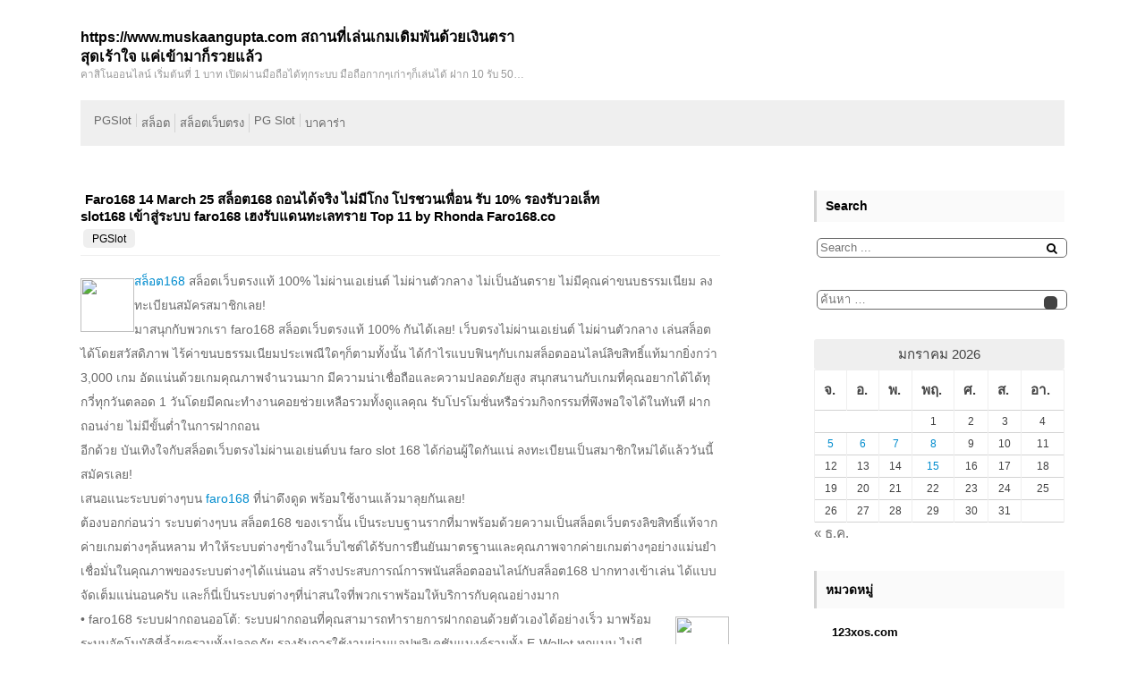

--- FILE ---
content_type: text/html; charset=UTF-8
request_url: https://www.muskaangupta.com/tag/%E0%B8%AA%E0%B8%A5%E0%B9%87%E0%B8%AD%E0%B8%95168/
body_size: 52487
content:
<!DOCTYPE html>
<html lang="th">
  <head>
  	<meta charset="UTF-8" />
  	<meta name="viewport" content="width=device-width, initial-scale=1" />
  	<meta name='robots' content='index, follow, max-image-preview:large, max-snippet:-1, max-video-preview:-1' />

	<!-- This site is optimized with the Yoast SEO Premium plugin v19.2.1 (Yoast SEO v26.7) - https://yoast.com/wordpress/plugins/seo/ -->
	<title>สล็อต168 Archives - https://www.muskaangupta.com สถานที่เล่นเกมเดิมพันด้วยเงินตราสุดเร้าใจ แค่เข้ามาก็รวยแล้ว</title>
	<link rel="canonical" href="https://www.muskaangupta.com/tag/สล็อต168/" />
	<meta property="og:locale" content="th_TH" />
	<meta property="og:type" content="article" />
	<meta property="og:title" content="สล็อต168 Archives" />
	<meta property="og:url" content="https://www.muskaangupta.com/tag/สล็อต168/" />
	<meta property="og:site_name" content="https://www.muskaangupta.com สถานที่เล่นเกมเดิมพันด้วยเงินตราสุดเร้าใจ แค่เข้ามาก็รวยแล้ว" />
	<meta name="twitter:card" content="summary_large_image" />
	<script type="application/ld+json" class="yoast-schema-graph">{"@context":"https://schema.org","@graph":[{"@type":"CollectionPage","@id":"https://www.muskaangupta.com/tag/%e0%b8%aa%e0%b8%a5%e0%b9%87%e0%b8%ad%e0%b8%95168/","url":"https://www.muskaangupta.com/tag/%e0%b8%aa%e0%b8%a5%e0%b9%87%e0%b8%ad%e0%b8%95168/","name":"สล็อต168 Archives - https://www.muskaangupta.com สถานที่เล่นเกมเดิมพันด้วยเงินตราสุดเร้าใจ แค่เข้ามาก็รวยแล้ว","isPartOf":{"@id":"https://www.muskaangupta.com/#website"},"breadcrumb":{"@id":"https://www.muskaangupta.com/tag/%e0%b8%aa%e0%b8%a5%e0%b9%87%e0%b8%ad%e0%b8%95168/#breadcrumb"},"inLanguage":"th"},{"@type":"BreadcrumbList","@id":"https://www.muskaangupta.com/tag/%e0%b8%aa%e0%b8%a5%e0%b9%87%e0%b8%ad%e0%b8%95168/#breadcrumb","itemListElement":[{"@type":"ListItem","position":1,"name":"Home","item":"https://www.muskaangupta.com/"},{"@type":"ListItem","position":2,"name":"สล็อต168"}]},{"@type":"WebSite","@id":"https://www.muskaangupta.com/#website","url":"https://www.muskaangupta.com/","name":"https://www.muskaangupta.com สถานที่เล่นเกมเดิมพันด้วยเงินตราสุดเร้าใจ แค่เข้ามาก็รวยแล้ว","description":"คาสิโนออนไลน์ เริ่มต้นที่ 1 บาท เปิดผ่านมือถือได้ทุกระบบ มือถือกากๆเก่าๆก็เล่นได้ ฝาก 10 รับ 500 baga beach escorts","potentialAction":[{"@type":"SearchAction","target":{"@type":"EntryPoint","urlTemplate":"https://www.muskaangupta.com/?s={search_term_string}"},"query-input":{"@type":"PropertyValueSpecification","valueRequired":true,"valueName":"search_term_string"}}],"inLanguage":"th"}]}</script>
	<!-- / Yoast SEO Premium plugin. -->


<link rel="alternate" type="application/rss+xml" title="https://www.muskaangupta.com สถานที่เล่นเกมเดิมพันด้วยเงินตราสุดเร้าใจ แค่เข้ามาก็รวยแล้ว &raquo; ฟีด" href="https://www.muskaangupta.com/feed/" />
<link rel="alternate" type="application/rss+xml" title="https://www.muskaangupta.com สถานที่เล่นเกมเดิมพันด้วยเงินตราสุดเร้าใจ แค่เข้ามาก็รวยแล้ว &raquo; ฟีดความเห็น" href="https://www.muskaangupta.com/comments/feed/" />
<link rel="alternate" type="application/rss+xml" title="https://www.muskaangupta.com สถานที่เล่นเกมเดิมพันด้วยเงินตราสุดเร้าใจ แค่เข้ามาก็รวยแล้ว &raquo; สล็อต168 ฟีดป้ายกำกับ" href="https://www.muskaangupta.com/tag/%e0%b8%aa%e0%b8%a5%e0%b9%87%e0%b8%ad%e0%b8%95168/feed/" />
<style id='wp-img-auto-sizes-contain-inline-css'>
img:is([sizes=auto i],[sizes^="auto," i]){contain-intrinsic-size:3000px 1500px}
/*# sourceURL=wp-img-auto-sizes-contain-inline-css */
</style>
<style id='wp-emoji-styles-inline-css'>

	img.wp-smiley, img.emoji {
		display: inline !important;
		border: none !important;
		box-shadow: none !important;
		height: 1em !important;
		width: 1em !important;
		margin: 0 0.07em !important;
		vertical-align: -0.1em !important;
		background: none !important;
		padding: 0 !important;
	}
/*# sourceURL=wp-emoji-styles-inline-css */
</style>
<style id='wp-block-library-inline-css'>
:root{--wp-block-synced-color:#7a00df;--wp-block-synced-color--rgb:122,0,223;--wp-bound-block-color:var(--wp-block-synced-color);--wp-editor-canvas-background:#ddd;--wp-admin-theme-color:#007cba;--wp-admin-theme-color--rgb:0,124,186;--wp-admin-theme-color-darker-10:#006ba1;--wp-admin-theme-color-darker-10--rgb:0,107,160.5;--wp-admin-theme-color-darker-20:#005a87;--wp-admin-theme-color-darker-20--rgb:0,90,135;--wp-admin-border-width-focus:2px}@media (min-resolution:192dpi){:root{--wp-admin-border-width-focus:1.5px}}.wp-element-button{cursor:pointer}:root .has-very-light-gray-background-color{background-color:#eee}:root .has-very-dark-gray-background-color{background-color:#313131}:root .has-very-light-gray-color{color:#eee}:root .has-very-dark-gray-color{color:#313131}:root .has-vivid-green-cyan-to-vivid-cyan-blue-gradient-background{background:linear-gradient(135deg,#00d084,#0693e3)}:root .has-purple-crush-gradient-background{background:linear-gradient(135deg,#34e2e4,#4721fb 50%,#ab1dfe)}:root .has-hazy-dawn-gradient-background{background:linear-gradient(135deg,#faaca8,#dad0ec)}:root .has-subdued-olive-gradient-background{background:linear-gradient(135deg,#fafae1,#67a671)}:root .has-atomic-cream-gradient-background{background:linear-gradient(135deg,#fdd79a,#004a59)}:root .has-nightshade-gradient-background{background:linear-gradient(135deg,#330968,#31cdcf)}:root .has-midnight-gradient-background{background:linear-gradient(135deg,#020381,#2874fc)}:root{--wp--preset--font-size--normal:16px;--wp--preset--font-size--huge:42px}.has-regular-font-size{font-size:1em}.has-larger-font-size{font-size:2.625em}.has-normal-font-size{font-size:var(--wp--preset--font-size--normal)}.has-huge-font-size{font-size:var(--wp--preset--font-size--huge)}.has-text-align-center{text-align:center}.has-text-align-left{text-align:left}.has-text-align-right{text-align:right}.has-fit-text{white-space:nowrap!important}#end-resizable-editor-section{display:none}.aligncenter{clear:both}.items-justified-left{justify-content:flex-start}.items-justified-center{justify-content:center}.items-justified-right{justify-content:flex-end}.items-justified-space-between{justify-content:space-between}.screen-reader-text{border:0;clip-path:inset(50%);height:1px;margin:-1px;overflow:hidden;padding:0;position:absolute;width:1px;word-wrap:normal!important}.screen-reader-text:focus{background-color:#ddd;clip-path:none;color:#444;display:block;font-size:1em;height:auto;left:5px;line-height:normal;padding:15px 23px 14px;text-decoration:none;top:5px;width:auto;z-index:100000}html :where(.has-border-color){border-style:solid}html :where([style*=border-top-color]){border-top-style:solid}html :where([style*=border-right-color]){border-right-style:solid}html :where([style*=border-bottom-color]){border-bottom-style:solid}html :where([style*=border-left-color]){border-left-style:solid}html :where([style*=border-width]){border-style:solid}html :where([style*=border-top-width]){border-top-style:solid}html :where([style*=border-right-width]){border-right-style:solid}html :where([style*=border-bottom-width]){border-bottom-style:solid}html :where([style*=border-left-width]){border-left-style:solid}html :where(img[class*=wp-image-]){height:auto;max-width:100%}:where(figure){margin:0 0 1em}html :where(.is-position-sticky){--wp-admin--admin-bar--position-offset:var(--wp-admin--admin-bar--height,0px)}@media screen and (max-width:600px){html :where(.is-position-sticky){--wp-admin--admin-bar--position-offset:0px}}

/*# sourceURL=wp-block-library-inline-css */
</style><style id='global-styles-inline-css'>
:root{--wp--preset--aspect-ratio--square: 1;--wp--preset--aspect-ratio--4-3: 4/3;--wp--preset--aspect-ratio--3-4: 3/4;--wp--preset--aspect-ratio--3-2: 3/2;--wp--preset--aspect-ratio--2-3: 2/3;--wp--preset--aspect-ratio--16-9: 16/9;--wp--preset--aspect-ratio--9-16: 9/16;--wp--preset--color--black: #000000;--wp--preset--color--cyan-bluish-gray: #abb8c3;--wp--preset--color--white: #ffffff;--wp--preset--color--pale-pink: #f78da7;--wp--preset--color--vivid-red: #cf2e2e;--wp--preset--color--luminous-vivid-orange: #ff6900;--wp--preset--color--luminous-vivid-amber: #fcb900;--wp--preset--color--light-green-cyan: #7bdcb5;--wp--preset--color--vivid-green-cyan: #00d084;--wp--preset--color--pale-cyan-blue: #8ed1fc;--wp--preset--color--vivid-cyan-blue: #0693e3;--wp--preset--color--vivid-purple: #9b51e0;--wp--preset--gradient--vivid-cyan-blue-to-vivid-purple: linear-gradient(135deg,rgb(6,147,227) 0%,rgb(155,81,224) 100%);--wp--preset--gradient--light-green-cyan-to-vivid-green-cyan: linear-gradient(135deg,rgb(122,220,180) 0%,rgb(0,208,130) 100%);--wp--preset--gradient--luminous-vivid-amber-to-luminous-vivid-orange: linear-gradient(135deg,rgb(252,185,0) 0%,rgb(255,105,0) 100%);--wp--preset--gradient--luminous-vivid-orange-to-vivid-red: linear-gradient(135deg,rgb(255,105,0) 0%,rgb(207,46,46) 100%);--wp--preset--gradient--very-light-gray-to-cyan-bluish-gray: linear-gradient(135deg,rgb(238,238,238) 0%,rgb(169,184,195) 100%);--wp--preset--gradient--cool-to-warm-spectrum: linear-gradient(135deg,rgb(74,234,220) 0%,rgb(151,120,209) 20%,rgb(207,42,186) 40%,rgb(238,44,130) 60%,rgb(251,105,98) 80%,rgb(254,248,76) 100%);--wp--preset--gradient--blush-light-purple: linear-gradient(135deg,rgb(255,206,236) 0%,rgb(152,150,240) 100%);--wp--preset--gradient--blush-bordeaux: linear-gradient(135deg,rgb(254,205,165) 0%,rgb(254,45,45) 50%,rgb(107,0,62) 100%);--wp--preset--gradient--luminous-dusk: linear-gradient(135deg,rgb(255,203,112) 0%,rgb(199,81,192) 50%,rgb(65,88,208) 100%);--wp--preset--gradient--pale-ocean: linear-gradient(135deg,rgb(255,245,203) 0%,rgb(182,227,212) 50%,rgb(51,167,181) 100%);--wp--preset--gradient--electric-grass: linear-gradient(135deg,rgb(202,248,128) 0%,rgb(113,206,126) 100%);--wp--preset--gradient--midnight: linear-gradient(135deg,rgb(2,3,129) 0%,rgb(40,116,252) 100%);--wp--preset--font-size--small: 13px;--wp--preset--font-size--medium: 20px;--wp--preset--font-size--large: 36px;--wp--preset--font-size--x-large: 42px;--wp--preset--spacing--20: 0.44rem;--wp--preset--spacing--30: 0.67rem;--wp--preset--spacing--40: 1rem;--wp--preset--spacing--50: 1.5rem;--wp--preset--spacing--60: 2.25rem;--wp--preset--spacing--70: 3.38rem;--wp--preset--spacing--80: 5.06rem;--wp--preset--shadow--natural: 6px 6px 9px rgba(0, 0, 0, 0.2);--wp--preset--shadow--deep: 12px 12px 50px rgba(0, 0, 0, 0.4);--wp--preset--shadow--sharp: 6px 6px 0px rgba(0, 0, 0, 0.2);--wp--preset--shadow--outlined: 6px 6px 0px -3px rgb(255, 255, 255), 6px 6px rgb(0, 0, 0);--wp--preset--shadow--crisp: 6px 6px 0px rgb(0, 0, 0);}:where(.is-layout-flex){gap: 0.5em;}:where(.is-layout-grid){gap: 0.5em;}body .is-layout-flex{display: flex;}.is-layout-flex{flex-wrap: wrap;align-items: center;}.is-layout-flex > :is(*, div){margin: 0;}body .is-layout-grid{display: grid;}.is-layout-grid > :is(*, div){margin: 0;}:where(.wp-block-columns.is-layout-flex){gap: 2em;}:where(.wp-block-columns.is-layout-grid){gap: 2em;}:where(.wp-block-post-template.is-layout-flex){gap: 1.25em;}:where(.wp-block-post-template.is-layout-grid){gap: 1.25em;}.has-black-color{color: var(--wp--preset--color--black) !important;}.has-cyan-bluish-gray-color{color: var(--wp--preset--color--cyan-bluish-gray) !important;}.has-white-color{color: var(--wp--preset--color--white) !important;}.has-pale-pink-color{color: var(--wp--preset--color--pale-pink) !important;}.has-vivid-red-color{color: var(--wp--preset--color--vivid-red) !important;}.has-luminous-vivid-orange-color{color: var(--wp--preset--color--luminous-vivid-orange) !important;}.has-luminous-vivid-amber-color{color: var(--wp--preset--color--luminous-vivid-amber) !important;}.has-light-green-cyan-color{color: var(--wp--preset--color--light-green-cyan) !important;}.has-vivid-green-cyan-color{color: var(--wp--preset--color--vivid-green-cyan) !important;}.has-pale-cyan-blue-color{color: var(--wp--preset--color--pale-cyan-blue) !important;}.has-vivid-cyan-blue-color{color: var(--wp--preset--color--vivid-cyan-blue) !important;}.has-vivid-purple-color{color: var(--wp--preset--color--vivid-purple) !important;}.has-black-background-color{background-color: var(--wp--preset--color--black) !important;}.has-cyan-bluish-gray-background-color{background-color: var(--wp--preset--color--cyan-bluish-gray) !important;}.has-white-background-color{background-color: var(--wp--preset--color--white) !important;}.has-pale-pink-background-color{background-color: var(--wp--preset--color--pale-pink) !important;}.has-vivid-red-background-color{background-color: var(--wp--preset--color--vivid-red) !important;}.has-luminous-vivid-orange-background-color{background-color: var(--wp--preset--color--luminous-vivid-orange) !important;}.has-luminous-vivid-amber-background-color{background-color: var(--wp--preset--color--luminous-vivid-amber) !important;}.has-light-green-cyan-background-color{background-color: var(--wp--preset--color--light-green-cyan) !important;}.has-vivid-green-cyan-background-color{background-color: var(--wp--preset--color--vivid-green-cyan) !important;}.has-pale-cyan-blue-background-color{background-color: var(--wp--preset--color--pale-cyan-blue) !important;}.has-vivid-cyan-blue-background-color{background-color: var(--wp--preset--color--vivid-cyan-blue) !important;}.has-vivid-purple-background-color{background-color: var(--wp--preset--color--vivid-purple) !important;}.has-black-border-color{border-color: var(--wp--preset--color--black) !important;}.has-cyan-bluish-gray-border-color{border-color: var(--wp--preset--color--cyan-bluish-gray) !important;}.has-white-border-color{border-color: var(--wp--preset--color--white) !important;}.has-pale-pink-border-color{border-color: var(--wp--preset--color--pale-pink) !important;}.has-vivid-red-border-color{border-color: var(--wp--preset--color--vivid-red) !important;}.has-luminous-vivid-orange-border-color{border-color: var(--wp--preset--color--luminous-vivid-orange) !important;}.has-luminous-vivid-amber-border-color{border-color: var(--wp--preset--color--luminous-vivid-amber) !important;}.has-light-green-cyan-border-color{border-color: var(--wp--preset--color--light-green-cyan) !important;}.has-vivid-green-cyan-border-color{border-color: var(--wp--preset--color--vivid-green-cyan) !important;}.has-pale-cyan-blue-border-color{border-color: var(--wp--preset--color--pale-cyan-blue) !important;}.has-vivid-cyan-blue-border-color{border-color: var(--wp--preset--color--vivid-cyan-blue) !important;}.has-vivid-purple-border-color{border-color: var(--wp--preset--color--vivid-purple) !important;}.has-vivid-cyan-blue-to-vivid-purple-gradient-background{background: var(--wp--preset--gradient--vivid-cyan-blue-to-vivid-purple) !important;}.has-light-green-cyan-to-vivid-green-cyan-gradient-background{background: var(--wp--preset--gradient--light-green-cyan-to-vivid-green-cyan) !important;}.has-luminous-vivid-amber-to-luminous-vivid-orange-gradient-background{background: var(--wp--preset--gradient--luminous-vivid-amber-to-luminous-vivid-orange) !important;}.has-luminous-vivid-orange-to-vivid-red-gradient-background{background: var(--wp--preset--gradient--luminous-vivid-orange-to-vivid-red) !important;}.has-very-light-gray-to-cyan-bluish-gray-gradient-background{background: var(--wp--preset--gradient--very-light-gray-to-cyan-bluish-gray) !important;}.has-cool-to-warm-spectrum-gradient-background{background: var(--wp--preset--gradient--cool-to-warm-spectrum) !important;}.has-blush-light-purple-gradient-background{background: var(--wp--preset--gradient--blush-light-purple) !important;}.has-blush-bordeaux-gradient-background{background: var(--wp--preset--gradient--blush-bordeaux) !important;}.has-luminous-dusk-gradient-background{background: var(--wp--preset--gradient--luminous-dusk) !important;}.has-pale-ocean-gradient-background{background: var(--wp--preset--gradient--pale-ocean) !important;}.has-electric-grass-gradient-background{background: var(--wp--preset--gradient--electric-grass) !important;}.has-midnight-gradient-background{background: var(--wp--preset--gradient--midnight) !important;}.has-small-font-size{font-size: var(--wp--preset--font-size--small) !important;}.has-medium-font-size{font-size: var(--wp--preset--font-size--medium) !important;}.has-large-font-size{font-size: var(--wp--preset--font-size--large) !important;}.has-x-large-font-size{font-size: var(--wp--preset--font-size--x-large) !important;}
/*# sourceURL=global-styles-inline-css */
</style>

<style id='classic-theme-styles-inline-css'>
/*! This file is auto-generated */
.wp-block-button__link{color:#fff;background-color:#32373c;border-radius:9999px;box-shadow:none;text-decoration:none;padding:calc(.667em + 2px) calc(1.333em + 2px);font-size:1.125em}.wp-block-file__button{background:#32373c;color:#fff;text-decoration:none}
/*# sourceURL=/wp-includes/css/classic-themes.min.css */
</style>
<link rel='stylesheet' id='dashicons-css' href='https://www.muskaangupta.com/wp-includes/css/dashicons.min.css?ver=6.9' media='all' />
<link rel='stylesheet' id='admin-bar-css' href='https://www.muskaangupta.com/wp-includes/css/admin-bar.min.css?ver=6.9' media='all' />
<style id='admin-bar-inline-css'>

    /* Hide CanvasJS credits for P404 charts specifically */
    #p404RedirectChart .canvasjs-chart-credit {
        display: none !important;
    }
    
    #p404RedirectChart canvas {
        border-radius: 6px;
    }

    .p404-redirect-adminbar-weekly-title {
        font-weight: bold;
        font-size: 14px;
        color: #fff;
        margin-bottom: 6px;
    }

    #wpadminbar #wp-admin-bar-p404_free_top_button .ab-icon:before {
        content: "\f103";
        color: #dc3545;
        top: 3px;
    }
    
    #wp-admin-bar-p404_free_top_button .ab-item {
        min-width: 80px !important;
        padding: 0px !important;
    }
    
    /* Ensure proper positioning and z-index for P404 dropdown */
    .p404-redirect-adminbar-dropdown-wrap { 
        min-width: 0; 
        padding: 0;
        position: static !important;
    }
    
    #wpadminbar #wp-admin-bar-p404_free_top_button_dropdown {
        position: static !important;
    }
    
    #wpadminbar #wp-admin-bar-p404_free_top_button_dropdown .ab-item {
        padding: 0 !important;
        margin: 0 !important;
    }
    
    .p404-redirect-dropdown-container {
        min-width: 340px;
        padding: 18px 18px 12px 18px;
        background: #23282d !important;
        color: #fff;
        border-radius: 12px;
        box-shadow: 0 8px 32px rgba(0,0,0,0.25);
        margin-top: 10px;
        position: relative !important;
        z-index: 999999 !important;
        display: block !important;
        border: 1px solid #444;
    }
    
    /* Ensure P404 dropdown appears on hover */
    #wpadminbar #wp-admin-bar-p404_free_top_button .p404-redirect-dropdown-container { 
        display: none !important;
    }
    
    #wpadminbar #wp-admin-bar-p404_free_top_button:hover .p404-redirect-dropdown-container { 
        display: block !important;
    }
    
    #wpadminbar #wp-admin-bar-p404_free_top_button:hover #wp-admin-bar-p404_free_top_button_dropdown .p404-redirect-dropdown-container {
        display: block !important;
    }
    
    .p404-redirect-card {
        background: #2c3338;
        border-radius: 8px;
        padding: 18px 18px 12px 18px;
        box-shadow: 0 2px 8px rgba(0,0,0,0.07);
        display: flex;
        flex-direction: column;
        align-items: flex-start;
        border: 1px solid #444;
    }
    
    .p404-redirect-btn {
        display: inline-block;
        background: #dc3545;
        color: #fff !important;
        font-weight: bold;
        padding: 5px 22px;
        border-radius: 8px;
        text-decoration: none;
        font-size: 17px;
        transition: background 0.2s, box-shadow 0.2s;
        margin-top: 8px;
        box-shadow: 0 2px 8px rgba(220,53,69,0.15);
        text-align: center;
        line-height: 1.6;
    }
    
    .p404-redirect-btn:hover {
        background: #c82333;
        color: #fff !important;
        box-shadow: 0 4px 16px rgba(220,53,69,0.25);
    }
    
    /* Prevent conflicts with other admin bar dropdowns */
    #wpadminbar .ab-top-menu > li:hover > .ab-item,
    #wpadminbar .ab-top-menu > li.hover > .ab-item {
        z-index: auto;
    }
    
    #wpadminbar #wp-admin-bar-p404_free_top_button:hover > .ab-item {
        z-index: 999998 !important;
    }
    
/*# sourceURL=admin-bar-inline-css */
</style>
<link rel='stylesheet' id='contact-form-7-css' href='https://www.muskaangupta.com/wp-content/plugins/contact-form-7/includes/css/styles.css?ver=6.1.4' media='all' />
<link rel='stylesheet' id='PageBuilderSandwich-css' href='https://www.muskaangupta.com/wp-content/plugins/page-builder-sandwich/page_builder_sandwich/css/style.min.css?ver=5.1.0' media='all' />
<link rel='stylesheet' id='tranzly-css' href='https://www.muskaangupta.com/wp-content/plugins/tranzly/includes/assets/css/tranzly.css?ver=2.0.0' media='all' />
<link rel='stylesheet' id='wp-show-posts-css' href='https://www.muskaangupta.com/wp-content/plugins/wp-show-posts/css/wp-show-posts-min.css?ver=1.1.6' media='all' />
<link rel='stylesheet' id='hgw-whiteboard-style-css' href='https://www.muskaangupta.com/wp-content/themes/hgw-whiteboard/style.css?ver=1.3.5' media='all' />
<link rel='stylesheet' id='fontawesome-css' href='https://www.muskaangupta.com/wp-content/themes/hgw-whiteboard/assets/css/fontawesome.css?ver=1.3.5' media='all' />
<link rel='stylesheet' id='booster-extension-social-icons-css' href='https://www.muskaangupta.com/wp-content/plugins/booster-extension/assets/css/social-icons.min.css?ver=6.9' media='all' />
<link rel='stylesheet' id='booster-extension-style-css' href='https://www.muskaangupta.com/wp-content/plugins/booster-extension/assets/css/style.css?ver=6.9' media='all' />
<script id="PageBuilderSandwich-js-extra">
var pbsFrontendParams = {"theme_name":"hgw-whiteboard","map_api_key":""};
//# sourceURL=PageBuilderSandwich-js-extra
</script>
<script src="https://www.muskaangupta.com/wp-content/plugins/page-builder-sandwich/page_builder_sandwich/js/min/frontend-min.js?ver=5.1.0" id="PageBuilderSandwich-js"></script>
<script src="https://www.muskaangupta.com/wp-includes/js/jquery/jquery.min.js?ver=3.7.1" id="jquery-core-js"></script>
<script src="https://www.muskaangupta.com/wp-includes/js/jquery/jquery-migrate.min.js?ver=3.4.1" id="jquery-migrate-js"></script>
<script id="tranzly-js-extra">
var tranzly_plugin_vars = {"ajaxurl":"https://www.muskaangupta.com/wp-admin/admin-ajax.php","plugin_url":"https://www.muskaangupta.com/wp-content/plugins/tranzly/includes/","site_url":"https://www.muskaangupta.com"};
//# sourceURL=tranzly-js-extra
</script>
<script src="https://www.muskaangupta.com/wp-content/plugins/tranzly/includes/assets/js/tranzly.js?ver=2.0.0" id="tranzly-js"></script>
<link rel="https://api.w.org/" href="https://www.muskaangupta.com/wp-json/" /><link rel="alternate" title="JSON" type="application/json" href="https://www.muskaangupta.com/wp-json/wp/v2/tags/276" /><link rel="EditURI" type="application/rsd+xml" title="RSD" href="https://www.muskaangupta.com/xmlrpc.php?rsd" />
<meta name="generator" content="WordPress 6.9" />
  </head>
  <body class="archive tag tag-276 wp-embed-responsive wp-theme-hgw-whiteboard default-sidebar booster-extension">
    <a class="skip-link screen-reader-text" href="#site-content">Skip to content</a>
     	<header id="site-header" class="header site-header">
 	<div class="default-max-width flex-sb">
 	<div class="brand">

      

              <div class="col brand-description">

          <div class="site-name">

            <a href="https://www.muskaangupta.com/">

              <h1>https://www.muskaangupta.com สถานที่เล่นเกมเดิมพันด้วยเงินตราสุดเร้าใจ แค่เข้ามาก็รวยแล้ว</h1>

            </a>

          </div>

          <div class="site-description">


              <p>คาสิโนออนไลน์ เริ่มต้นที่ 1 บาท เปิดผ่านมือถือได้ทุกระบบ มือถือกากๆเก่าๆก็เล่นได้ ฝาก 10 รับ 500 baga beach escorts</p>


          </div>

        </div>
      
</div>
<div id="header-menu" class="header-menus">

  <button class="button open-menu"><i class="fa fa-bars" aria-hidden="true"></i></button>


  <div class="pas">

    <button class="button close-menu"><i class="fa fa-times" aria-hidden="true"></i></button>

    <div class="social-menu">

      <ul></ul>
    </div>

    <div class="site-menu primary-menu-wrapper">

        <ul class="primary-menu">	<li class="cat-item cat-item-70"><a href="https://www.muskaangupta.com/category/pgslot/">PGSlot</a>
</li>
	<li class="cat-item cat-item-19"><a href="https://www.muskaangupta.com/category/%e0%b8%aa%e0%b8%a5%e0%b9%87%e0%b8%ad%e0%b8%95/">สล็อต</a>
</li>
	<li class="cat-item cat-item-91"><a href="https://www.muskaangupta.com/category/%e0%b8%aa%e0%b8%a5%e0%b9%87%e0%b8%ad%e0%b8%95%e0%b9%80%e0%b8%a7%e0%b9%87%e0%b8%9a%e0%b8%95%e0%b8%a3%e0%b8%87/">สล็อตเว็บตรง</a>
</li>
	<li class="cat-item cat-item-15"><a href="https://www.muskaangupta.com/category/pg-slot/">PG Slot</a>
</li>
	<li class="cat-item cat-item-75"><a href="https://www.muskaangupta.com/category/%e0%b8%9a%e0%b8%b2%e0%b8%84%e0%b8%b2%e0%b8%a3%e0%b9%88%e0%b8%b2/">บาคาร่า</a>
</li>
</ul>    </div>

  </div>

</div>
 	</div></header>
 	 	<main id="site-content" class="sitecontent">
 	<div class="default-max-width flex-sb">
  <div class="inner-site-content flex-sb">
 	    <div class="main-content">
   
<article class="post-1461 post type-post status-publish format-standard hentry category-pgslot tag-276" id="post-1461">


	<div class="post-inner type2">

		<div class="entry-content">

			<div class="content-header">
				
				<div class="right-content">

					<div class="inner-right-content">

						<h4 class="entry-title"><a href="https://www.muskaangupta.com/faro168-14-march-25-%e0%b8%aa%e0%b8%a5%e0%b9%87%e0%b8%ad%e0%b8%95168-%e0%b8%96%e0%b8%ad%e0%b8%99%e0%b9%84%e0%b8%94%e0%b9%89%e0%b8%88%e0%b8%a3%e0%b8%b4%e0%b8%87-%e0%b9%84%e0%b8%a1%e0%b9%88%e0%b8%a1/">Faro168 14 March 25 สล็อต168  ถอนได้จริง ไม่มีโกง โปรชวนเพื่อน รับ 10% รองรับวอเล็ท slot168 เข้าสู่ระบบ faro168 เฮงรับแดนทะเลทราย  Top 11 by Rhonda Faro168.co</a></h4>
						<div class="entry-post-info">

			        <div class="entry-taxonomy">

			  				          <div class="entry-taxonomy-inner">

            <span class="screen-reader-text">

              <i class="fa fa-list" aria-hidden="true" title="Categories"></i>

            </span>

        <a href="https://www.muskaangupta.com/category/pgslot/">PGSlot</a>
        </div><!-- .entry-categories-inner -->

        
			  			</div>

			      </div>

					</div>

				</div>



			</div>
			<!-- Content-Header -->


			<div class="excerpt">

				<div class="pbs-main-wrapper"><p><img decoding="async" src="https://faro168.co/wp-content/uploads/2024/10/slide-4-nut-%E0%B8%A0%E0%B8%B2%E0%B8%A3%E0%B8%81%E0%B8%B4%E0%B8%88-faro168-3.jpg" style="max-width:410px;float:left;padding:10px 10px 10px 0px;border:0px;"/><a href="https://faro168.co/">สล็อต168</a> สล็อตเว็บตรงแท้ 100% ไม่ผ่านเอเย่นต์ ไม่ผ่านตัวกลาง ไม่เป็นอันตราย ไม่มีคุณค่าขนบธรรมเนียม ลงทะเบียนสมัครสมาชิกเลย!</p>
<p>มาสนุกกับพวกเรา faro168 สล็อตเว็บตรงแท้ 100% กันได้เลย! เว็บตรงไม่ผ่านเอเย่นต์ ไม่ผ่านตัวกลาง เล่นสล็อตได้โดยสวัสดิภาพ ไร้ค่าขนบธรรมเนียมประเพณีใดๆก็ตามทั้งนั้น ได้กำไรแบบฟินๆกับเกมสล็อตออนไลน์ลิขสิทธิ์แท้มากยิ่งกว่า 3,000 เกม อัดแน่นด้วยเกมคุณภาพจำนวนมาก มีความน่าเชื่อถือและความปลอดภัยสูง สนุกสนานกับเกมที่คุณอยากได้ได้ทุกวี่ทุกวันตลอด 1 วันโดยมีคณะทำงานคอยช่วยเหลือรวมทั้งดูแลคุณ รับโปรโมชั่นหรือร่วมกิจกรรมที่พึงพอใจได้ในทันที ฝากถอนง่าย ไม่มีขั้นต่ำในการฝากถอน</p>
<p>อีกด้วย บันเทิงใจกับสล็อตเว็บตรงไม่ผ่านเอเย่นต์บน faro slot 168 ได้ก่อนผู้ใดกันแน่ ลงทะเบียนเป็นสมาชิกใหม่ได้แล้ววันนี้ สมัครเลย!</p>
<p>เสนอแนะระบบต่างๆบน <a href="https://faro168.co/">faro168</a> ที่น่าดึงดูด พร้อมใช้งานแล้วมาลุยกันเลย!</p>
<p>ต้องบอกก่อนว่า ระบบต่างๆบน สล็อต168 ของเรานั้น เป็นระบบฐานรากที่มาพร้อมด้วยความเป็นสล็อตเว็บตรงลิขสิทธิ์แท้จากค่ายเกมต่างๆล้นหลาม ทำให้ระบบต่างๆข้างในเว็บไซต์ได้รับการยืนยันมาตรฐานและคุณภาพจากค่ายเกมต่างๆอย่างแม่นยำ เชื่อมั่นในคุณภาพของระบบต่างๆได้แน่นอน สร้างประสบการณ์การพนันสล็อตออนไลน์กับสล็อต168 ปากทางเข้าเล่น ได้แบบจัดเต็มแน่นอนครับ และก็นี่เป็นระบบต่างๆที่น่าสนใจที่พวกเราพร้อมให้บริการกับคุณอย่างมาก</p>
<p><img decoding="async" src="https://faro168.co/wp-content/uploads/2024/10/Achi-Faro168-Commission-60week3-%E0%B8%95.%E0%B8%84.67-1.webp" style="max-width:400px;float:right;padding:10px 0px 10px 10px;border:0px;"/>• faro168 ระบบฝากถอนออโต้: ระบบฝากถอนที่คุณสามารถทำรายการฝากถอนด้วยตัวเองได้อย่างเร็ว มาพร้อมระบบอัตโนมัติที่ล้ำยุครวมทั้งปลอดภัย รองรับการใช้งานผ่านแอปพลิเคชันแบงค์รวมทั้ง E-Wallet ทุกแบบ ไม่มีอย่างต่ำ</p>
<p>ในการทำรายการใดๆทั้งมวล สามารถฝากหรือถอนได้ตามปรารถนา ใช้เวลาไม่นาน บริหารเงินทุนยืดหยุ่นขึ้นแน่นอน</p>
<p><iframe width="640" height="360" src="//www.youtube.com/embed/jn5iiEFGgHU" frameborder="0" allowfullscreen style="float:left;padding:10px 10px 10px 0px;border:0px;"></iframe>• สล็อต168 ระบบทดสอบเล่นฟรี: เว็บสล็อตของพวกเราจะมีระบบระเบียบทดลองเล่นฟรีให้ท่านสามารถทดลองเล่นเกมสล็อตออนไลน์เกมต่างๆได้ตามอยาก คุณจะใช้เพื่อศึกษากติกา ลักษณะการทำงานของฟีพบร์ เปรียบเกม หรือทดสอบกลอุบายก็ได้</p>
<p><iframe width="640" height="360" src="//www.youtube.com/embed/PfqT8LJAmpI" frameborder="0" allowfullscreen style="float:left;padding:10px 10px 10px 0px;border:0px;"></iframe>• faro168 ระบบรักษาความปลอดภัย:  <a href="https://emedsretail.com/%E0%B8%AA%E0%B8%A5%E0%B9%87%E0%B8%AD%E0%B8%95168-%E0%B9%80%E0%B8%A7%E0%B9%87%E0%B8%9A%E0%B8%AA%E0%B8%A5%E0%B9%87%E0%B8%AD%E0%B8%95%E0%B8%82%E0%B8%A7%E0%B8%B1%E0%B8%8D%E0%B9%83%E0%B8%88%E0%B8%99/">สล็อต168</a> แน่ๆว่า พวกเราใช้เทคโนโลยีสำหรับการรักษาข้อมูลส่วนตัวและแนวทางการทำธุรกรรมต่างๆของคุณได้โดยสวัสดิภาพ มีมาตรการตรวจสอบการล็อกอินสองชั้น ซึ่งทำให้คุณเชื่อมั่นได้เลยว่า บัญชีปลอดภัยแน่นอน</p>
<p>• ระบบบริการสมาชิก: เรามีคณะทำงานที่จะรอช่วยเหลือรวมทั้งดูแลคุณตลอด 1 วัน ไม่ว่าจะเกิดปัญหาด้านการใช้งานหรือปัญหาอะไรก็ตามแต่ สามารถติดต่อสอบถามกับพวกเราได้เลยที่ Line@ ของพวกเราครับผม</p>
<p><img decoding="async" src="https://faro168.co/wp-content/uploads/2024/10/Faro168-%E0%B8%8A%E0%B8%A7%E0%B8%99%E0%B9%80%E0%B8%9E%E0%B8%B7%E0%B9%88%E0%B8%AD%E0%B8%99-60week3-17%E0%B8%95.%E0%B8%84-1-1.webp" style="max-width:400px;float:left;padding:10px 10px 10px 0px;border:0px;"/>• ระบบเกม: เกม สล็อต168 ทั้งสิ้นของเราเป็นเกมลิขสิทธิ์แท้ 100% ทำให้คุณสามารถเล่นเกมที่ชอบใจได้เลย ไม่มีอันตรายและมาตรฐานสูงแน่นอน เลือกเกมที่คุณถูกใจได้มากมาย มีเกมให้เลือกนานัปการอีกด้วยนะครับ</p>
<p>เสนอแนะการสร้างรหัสผ่านที่ยอดเยี่ยมบนสล็อตเว็บตรงไม่ผ่านเอเย่นต์จาก faro168</p>
<p>เคยสงสัยไหมครับว่า การลงทะเบียนกับเว็บตรงไม่ผ่านเอเย่นต์ที่มีความปลอดภัยสูงนั้น สิ่งที่ต้องระมัดระวังที่สุดสำหรับการสมัครเป็นสมาชิกเป็นอย่างไร? Faro168 ขอตอบเลยว่า มันคือการผลิตรหัสผ่านนี่แหละขอรับ ถึงแม้ว่าจะคุณจะสมัครใช้บริการกับเว็บไซต์ที่มีความน่านับถือและก็ความปลอดภัยเท่าไร แต่ว่าหากคุณเลือกใช้รหัสผ่านที่คาดเดาได้ง่าย มันก็ได้โอกาสที่จะมีคนเข้าถึงบัญชีและรหัสผ่านของคุณสำหรับเพื่อการทำธุรกรรมต่างๆได้เช่นเดียวกัน ด้วยเหตุดังกล่าว มาทดลองสร้างรหัสผ่านที่ดีที่สุดไปด้วยกันได้เลยขอรับ</p>
<p>• ความยาวและก็ความซับซ้อน: รหัสผ่านที่ดีต้องมีความยาว 8 &#8211; 12 ตัวเขียน ควรจะผสมระหว่างตัวพิมพ์ใหญ่ ตัวพิมพ์เล็ก หรือตัวเลขต่างๆเข้าไปด้วย ซึ่งจะเป็นการเพิ่มความซับซ้อนรวมทั้งคาดการณ์ได้ยากขึ้นอีกด้วยนะครับ</p>
<p>• หลบหลีกการใช้ข้อมูลส่วนตัว: หลายๆคนมักจะใช้ตัวเลขที่เกี่ยวเนื่องกับตัวเองในการสร้างรหัสผ่านต่างๆเป็นต้นว่า ชื่อเล่น ชื่อจริง วันเกิด หรือข้อมูลส่วนตัวต่างๆที่คาดการณ์ได้ง่าย ควรจะเลี่ยงไปใช้ชุดตัวเลขที่คาดคะเนได้ยากไปเลยครับ</p>
<p>• ไม่ใช้รหัสผ่านซ้ำกัน: ถ้าหากคุณมีรหัสผ่าน Facebook, E-mail และก็อื่นๆที่ใช้เหมือนๆกัน นั่นถือได้ว่าเสี่ยงแบบสุดๆเลยล่ะครับผม คุณไม่ควรตั้งรหัสผ่านของพวกเราซ้ำกับบัญชีอื่นๆที่คุณมี พยายามใช้รหัสผ่านที่ไม่เหมือนกันเข้าไว้นะครับ</p>
<p>• เปลี่ยนแปลงรหัสผ่านเป็นระยะ: การเปลี่ยนรหัสผ่านเสมอๆจะช่วยให้คุณไม่เป็นอันตรายและก็ปลอดภัยจากการโดนโจรกรรมข้อมูลเยอะขึ้นเรื่อยๆครับผม แม้เป็นได้ เพียรพยายามแปลงรหัสทุกๆ3 &#8211; 6 เดือนไปเลยครับผม เพื่อให้มีความปลอดภัยสำหรับการเข้าถึงไอดีของคุณเองด้วย</p>
<p>ลงทะเบียนสมัครสมาชิกใหม่กับเรา faro168 ได้แล้ววันนี้ ลงทะเบียนเป็นสมาชิกใหม่ฟรี ใช้งานระบบที่เหมาะสมที่สุดบนเว็บตรงได้เลย!</p>
<p>พร้อมในการใช้งานระบบต่างๆที่ดีที่สุดของเรากันรึยัง? บอกเลยว่า เล่นสล็อตออนไลน์กับ faro168 ไม่มีผิดหวังอย่างไม่ต้องสงสัยขอรับ ด้วยเหตุว่าคุณจะได้ใช้งานระบบต่างๆบนเว็บไซต์ตรงไม่ผ่านเอเย่นต์ที่มีความปลอดภัย มีคุณภาพสูง และช่วยทำให้คุณสามารถทำกำไรได้อย่างมีความสุขอีกด้วย นอกนั้น การสร้างรหัสผ่านสำหรับในการเข้าใช้งานเว็บไซต์สล็อตออนไลน์ของพวกเราก็สามารถที่จะช่วยให้คุณเข้าใช้งานได้โดยสวัสดิภาพเยอะขึ้นอีกด้วย แม้คุณพึงพอใจและก็อยากลองใช้บริการกับเราล่ะก็ สมัครสมาชิกใหม่กับเราได้แล้ววันนี้ ลงทะเบียนสมัครสมาชิกใหม่ฟรี ไม่มีคุณค่าขนบธรรมเนียมประเพณี 100% ลงทะเบียนใหม่แล้วมาสนุกสนานกันได้เลย!</p>
<p>พนันออนไลน์ สล็อต168 faro168.co 21 February 2568 Rhonda อยากรวยต้องลอง สล็อต168ปลดหนี้ได้ง่ายๆ Top 67</p>
<p>ขอขอบคุณ Ref. <a href="https://faro168.co/">faro168</a></p>
<p><a href="https://bit.ly/faro168-co">https://bit.ly/faro168-co</a></p>
<p><a href="https://rebrand.ly/faro168-co">https://rebrand.ly/faro168-co</a></p>
<p><a href="https://wow.in.th/faro168-co">https://wow.in.th/faro168-co</a></p>
<p><a href="https://cutt.ly/Ee12ZZC8">https://cutt.ly/Ee12ZZC8</a></p>
<p><a href="https://t.co/eNrQ4EdsCZ">https://t.co/eNrQ4EdsCZ</a></p>
<p><a href="https://shorturl.asia/hXmNn">https://shorturl.asia/hXmNn</a></p>
</div>&hellip;
			</div>
			<!-- Excerpt-->

				<div class='bottom-content'>
						<a class="read-more" href="https://www.muskaangupta.com/faro168-14-march-25-%e0%b8%aa%e0%b8%a5%e0%b9%87%e0%b8%ad%e0%b8%95168-%e0%b8%96%e0%b8%ad%e0%b8%99%e0%b9%84%e0%b8%94%e0%b9%89%e0%b8%88%e0%b8%a3%e0%b8%b4%e0%b8%87-%e0%b9%84%e0%b8%a1%e0%b9%88%e0%b8%a1/">Read More</a>						<div class="post-info">
							<span class="date">
										<span class="element">

			<i class="fa fa-user" aria-hidden="true"></i>

			<a href="https://www.muskaangupta.com/author/stephenbarnes/">

				Stephen Barnes
			</a>
			<span>in</span>
			<time class="entry-date published" datetime="2025-11-16T02:43:42+07:00">

				16 พ.ย. 2025
			</time>

		</span>
									</span>
							<span class="comments">
								<i class="fa fa-comment" aria-hidden="true"></i>
								ไม่มีความเห็น							</span>
						</div>

				</div>
				<!-- bottom-content -->

		</div><!-- .entry-content -->

	</div><!-- .post-inner -->


</article><!-- .post -->

<article class="post-1378 post type-post status-publish format-standard hentry category-277 tag-276" id="post-1378">


	<div class="post-inner type2">

		<div class="entry-content">

			<div class="content-header">
				
				<div class="right-content">

					<div class="inner-right-content">

						<h4 class="entry-title"><a href="https://www.muskaangupta.com/%e0%b8%aa%e0%b8%a5%e0%b9%87%e0%b8%ad%e0%b8%95%e0%b9%80%e0%b8%84%e0%b8%a3%e0%b8%94%e0%b8%b4%e0%b8%95%e0%b8%9f%e0%b8%a3%e0%b8%b5-%e0%b8%aa%e0%b8%a5%e0%b9%87%e0%b8%ad%e0%b8%95%e0%b8%97%e0%b8%b5%e0%b9%88/">สล็อตเครดิตฟรี สล็อตที่สายทุนน้อยชอบ: เบทต่ำ แต่โอกาสเข้าฟีเจอร์สูง 9 ธ.ค. 25 web แตกง่าย hengjing168.plus casino online เว็บแม่  ใหม่ล่าสุด Top 96 by Jordan</a></h4>
						<div class="entry-post-info">

			        <div class="entry-taxonomy">

			  				          <div class="entry-taxonomy-inner">

            <span class="screen-reader-text">

              <i class="fa fa-list" aria-hidden="true" title="Categories"></i>

            </span>

        <a href="https://www.muskaangupta.com/category/%e0%b8%aa%e0%b8%a5%e0%b9%87%e0%b8%ad%e0%b8%95168/">สล็อต168</a>
        </div><!-- .entry-categories-inner -->

        
			  			</div>

			      </div>

					</div>

				</div>



			</div>
			<!-- Content-Header -->


			<div class="excerpt">

				<div class="pbs-main-wrapper"><p><a href="https://hengjing168.plus/">สล็อต168</a> เว็บสล็อตที่ไม่ได้มีดีเพียงแค่ชื่อ แต่ว่าของแท้คือ แจกไม่ยั้ง</p>
<p><img decoding="async" src="https://hengjing168.plus/wp-content/uploads/2025/09/%E0%B8%81%E0%B8%A5%E0%B9%88%E0%B8%AD%E0%B8%87%E0%B8%AA%E0%B8%B8%E0%B9%88%E0%B8%A1%E0%B9%80%E0%B8%AE%E0%B8%87%E0%B9%86-hengjing168-1.jpg" style="max-width:400px;float:left;padding:10px 10px 10px 0px;border:0px;"/>ผมมั่นใจว่าหลายๆคนเวลามองเห็นชื่อเว็บไซต์แปลกๆอย่าง สล็อต168 บางครั้งก็อาจจะแอบขำหรือคิดในใจว่า เอ๊ะ มันเว็บใช่หรือเปล่า? ผมเองก็เคยคิดอย่างนั้นเหมือนกันครับผม จนถึงวันหนึ่งที่โฆษณามันกระดอนขึ้นมาในฟีด กับโปรโมชั่นสล็อตเครดิตฟรี สมาชิกใหม่ ฝาก 100 รับ 200 ถอนได้ไม่ยั้ง ผมก็เลยลองเล่นแบบไม่คาดหมายอะไรเลย</p>
<p>แต่ว่านั่นแหละขอรับ… เป็นจุดเริ่มของความ ปัง ที่ผมไม่คาดคิดเลยแม้แต่น้อยมาก ต่อไปผมเล่นเว็บนี้มาตลอดกว่า 6 เดือนแล้ว และต้องการจะแชร์ทั้งหมดทุกอย่างแบบไม่มีกั๊ก  <a href="https://opensnitch.io/%E0%B9%80%E0%B8%A7%E0%B9%87%E0%B8%9A%E0%B9%80%E0%B8%9B%E0%B8%B4%E0%B8%94%E0%B9%83%E0%B8%AB%E0%B8%A1%E0%B9%88-hengjing168-%E0%B9%80%E0%B8%84%E0%B8%A3%E0%B8%94%E0%B8%B4%E0%B8%95%E0%B8%9F%E0%B8%A3/">สล็อต168</a> เผื่อผู้ใดกันแน่กำลังหาเว็บไซต์hengjing168ดีๆอยู่ จะได้มีทางเลือกเพิ่มครับ</p>
<p>จุดเริ่มของผมกับ สล็อต168 จากแค่ทดลองเล่น สู่ลูกค้าประจำ</p>
<p>เพียงแค่โปรโมชั่นสล็อต168 ก็ทำให้ตาพองวาว ในช่วงเวลานั้นผมเห็นโปรโมทบนเฟซบุ๊กว่า โปรสมาชิกใหม่ 100 รับ 200 ก็เลยคลิกเข้าไปมองเฉยๆแถมมีข้อความแบบ ฝากคราวแรกของวัน รับเพิ่ม 10% ถอนได้ไม่ยั้ง โอเค ผมเลยลองเติม 100 มองเพื่อเข้าไปปั่นแบบขำๆปรากฏว่าเกมสล็อต168แตกตั้งแต่ไม้ที่ 5 ได้มาพันนึงแบบไม่ตั้งใจ แล้วถอนง่ายมาก ไม่ถึง 1 นาที เงินเข้า… คืนนั้นนอนไม่หลับเลยขอรับ</p>
<p>ประสบการณ์วันแรกที่เล่น สล็อต168 แล้วแตกแบบงวยงงๆ</p>
<p>เรื่องมันเกิดขึ้นขณะที่ผมเบื่อๆอยู่บ้านช่วงวันหยุด เปิดดูเกมจากเว็บไซต์เก่าก็ไม่มีอะไรน่าสนใจ พอมองเห็นโปรโมชั่นของ hengjing168 เลยลองฝาก 100 แล้วได้เครดิตเพิ่มเป็น 200 ปั่นเกม Sweet Bonanza ไปแบบง่วงหงาวหาวนอนๆได้ฟรีสปินรอบนึงตอนเบท 5 บาท ก็มิได้คิดอะไร</p>
<p>แม้กระนั้นพอเข้าไปแล้วระเบิดสีชมพู + ระเบิด x100 ลงมาพร้อม เงินพุ่งขึ้นไป 1,800 บาทข้างใน 20 วิ!</p>
<p>ขณะนั้นคืออ้ำอึ้งเลยครับผม เนื่องจากว่าเล่นhengjing168มาเป็นเดือนๆไม่เคยเจออะไรอย่างงี้ พอถอนปุ๊บ เงินเข้าจริงใน 1 นาทีถ้วน ไม่มีติดสลิป ไม่ต้องคุยกับแอดมิน หลังจากวันนั้น ผมก็ปักหลักอยู่กับเว็บไซต์นี้สล็อตเครดิตฟรียาวๆ</p>
<p>เพราะเหตุใดใครๆก็เริ่มพูดถึง สล็อต168 เพิ่มขึ้นเรื่อยๆในปีนี้</p>
<p>ผมว่ามันเพราะว่าเดี๋ยวนี้เว็บไซต์สล็อตเครดิตฟรีใหม่ๆเปิดเยอะมาก คนก็เริ่มเปรียบเทียบกันมากเพิ่มขึ้นว่าเว็บไหน แจกจริง กับเว็บไซต์ไหน ดูดคืนอย่างเดียว สล็อต168 เป็นหนึ่งในไม่กี่เว็บที่เวลาเล่นแล้วมีความคิดว่า แฟร์ มากๆไม่บีบคั้น ไม่บีบให้เพิ่มเยอะ ไม่ล่อลวงด้วยภาพเวอร์ๆ</p>
<p>เค้าโปรโมตตามจริง ได้แก่ ฝาก 200 รับ 300 ทำเทิร์นเล็กน้อย แล้วถอนได้เลย ไม่ใช่แบบรับโบนัสแล้วจำเป็นต้องเล่นสล็อตเครดิตฟรี 10,000 บาทก่อนถึงจะถอน</p>
<p>อีกอย่างที่คนพูดถึงเยอะแยะเป็น ระบบเกมมันลื่น เข้าเกมเร็วมาก ถึงแม้ว่าจะเน็ตไม่แรงก็ไม่หลุดง่าย</p>
<p>รวมเกมที่ผมเล่นบ่อยใน สล็อต168 แล้วได้กำไรจริง แชร์แบบไม่มีกั๊ก</p>
<p>1. Sweet Bonanza</p>
<p>เกมสล็อต168นี้เป็นเกมแรกที่ผมแตกหนักในเว็บนี้ และก็ยังคงเล่นเรื่อยกระทั่งทุกวันนี้ ลักษณะเด่นก็คือฟีเจอร์ลูกระเบิด x100 ที่มีโอกาสมาตลอดเวลา ปั่นรอบละ 5–10 บาทก็มีสิทธิ์ได้หลายพัน</p>
<p>2. Roma X</p>
<p>เกมhengjing168อมตะจากค่าย Jili ที่คนใดไม่เคยทดลองถือว่าพลาด กดเข้าไปตีสิงโตเสมอๆได้โบนัสเพลินมาก มีทั้งแบบคลาสสิกและก็เวอร์ชันใหม่ ภาพสวย เล่นไม่เบื่อ</p>
<p>3. Mahjong Ways 2</p>
<p>เกมแนวจีนๆที่ผู้คนจำนวนมากมองข้าม แต่ว่าเพียงพอเข้า Free Spin แล้วคูณหนักมาก ลุ้นแบบใจเต้นสุดๆ</p>
<p>4. Starlight Princess</p>
<p>เสมือน Sweet Bonanza แต่ว่าเป็นเวอร์ชันสาวอนิเมะที่ใส่พลังแบบเว่อร์ๆสนุกสนานไม่แพ้กันและฟรีสปินแจกเก่งเช่นกัน</p>
<p>5. Fortune Rabbit</p>
<p>วัดดวงแบบ 3 รีลสุดง่าย แค่กระต่ายกระโดดครบก็แตกยับ ปั่นแค่ 3–5 รอบบางทีเข้าฟีพบร์เลย ไม่ต้องรอลุ้นนาน</p>
<p>แนวทางการเล่นสล็อตกับเว็บไซต์ สล็อต168 นี้ที่ผมใช้แล้วสำเร็จ</p>
<p><iframe width="640" height="360" src="//www.youtube.com/embed/q8ezrs5_-1U" frameborder="0" allowfullscreen style="float:right;padding:10px 0px 10px 10px;border:0px;"></iframe>1. เล่นสล็อต168แบบเว้นช่วง ไม่เล่นตลอดนานเกินไป</p>
<p>ผมชอบเล่นเพียงแค่รอบละ 10–15 นาที แล้วพัก เนื่องจากรู้สึกว่าระบบจะแจกขั้นแรกๆเยอะแยะกว่า ถ้าหากยื้อไปนานมักจะเสียมากกว่าได้</p>
<p>2. สลับเกมบ่อยๆ</p>
<p>อย่าเล่นเกมสล็อตเครดิตฟรีเดียวบ่อยๆถ้าเริ่มรู้สึกว่าไม่แจกให้แปรไปเกมใหม่โดยทันที</p>
<p>3. อย่าลืมกดรับโปรโมชั่น</p>
<p>มีอยู่รอบนึงผมลืมกดรับโปร สล็อตเครดิตฟรี สมาชิกเก่า ฝาก 300 ได้เพิ่ม 50 เสียดายมาก อย่าทำผิดพลาดแบบผม</p>
<p>ความตรึงใจ สล็อต168 ที่เกินคาด รวมทั้งเหตุผลที่ยังไม่คิดแปลงเว็บ</p>
<p>เล่นมาหลายเว็บ สล็อตเครดิตฟรี เป็นไม่กี่เว็บที่ ไม่มีอะไรให้เกลียด เลยครับผม ระบบลื่น เกมแตกดี แอดไม่นตอบไว โปรโมชั่นอัปเดตตลอด ฝาก-ถอนเร็ว บางทีผมยังรู้สึกเลยว่า… ถ้าเกิดเว็บแห่งนี้มีร้านขายของจริง ผมคงจะไปขอบคุณมากเค้าสักหนึ่งครั้ง มันเป็นเว็บไซต์hengjing168ที่ไม่ได้ประชาสัมพันธ์เวอร์ แม้กระนั้น ของแท้</p>
<p>หากคุณเป็นคนหนึ่งที่ยังลังเล ไม่รู้เรื่องจะเล่นเว็บไซต์ไหนดี ลองเปิดใจให้ hengjing168 สักหนึ่งครั้งนะครับ ผมเองก็เคยเป็นคนภายนอก ที่ไม่เคยทราบเว็บแห่งนี้มาก่อน แต่ว่าวันนี้ผมกล้าบอกเต็มปากว่า นี่คือเว็บไซต์สล็อตที่ยอดเยี่ยมสำหรับผม ไม่ใช่แค่เพราะว่ามันแตกดีสิ่งเดียว แม้กระนั้นเพราะเหตุว่ามันแฟร์กับผู้เล่นจริงๆคุณอาจจะมีเว็บไซต์โปรดในใจอยู่แล้ว แต่ถ้าหากอยากทดลองอะไรใหม่ๆที่ไม่ใช่แค่เว็บไซต์ทั่วไป สล็อตเครดิตฟรี คืออีกหนึ่งตัวเลือกที่ไม่ควรละเลย</p>
<p><iframe loading="lazy" width="640" height="360" src="//www.youtube.com/embed/nH5tB61tNS8" frameborder="0" allowfullscreen style="float:left;padding:10px 10px 10px 0px;border:0px;"></iframe>สล็อตเว็บใหญ่ สล็อตเครดิตฟรี hengjing168.plus 22 พฤศจิกา 2568 Jordan casino online สล็อต168 เว็บไหนดี Top 48</p>
<p>ขอขอบพระคุณอ้างอิงจาก <a href="https://hengjing168.plus/">สล็อต168</a></p>
<p><img decoding="async" src="https://hengjing168.plus/wp-content/uploads/2025/09/%E0%B9%82%E0%B8%9B%E0%B8%A3%E0%B9%82%E0%B8%A1%E0%B8%8A%E0%B8%B1%E0%B9%88%E0%B8%99%E0%B9%80%E0%B8%A7%E0%B9%87%E0%B8%9A%E0%B8%81%E0%B8%87%E0%B8%A5%E0%B9%89%E0%B8%ADhengjing168-%E0%B8%81%E0%B8%87%E0%B8%A5%E0%B9%89%E0%B8%AD%E0%B9%83%E0%B8%AB%E0%B8%A1%E0%B9%88-9%E0%B8%82%E0%B9%89%E0%B8%AD-1040-3.jpg" style="max-width:450px;float:left;padding:10px 10px 10px 0px;border:0px;"/><a href="https://rebrand.ly/hengjing168-plus">https://rebrand.ly/hengjing168-plus</a></p>
<p><a href="https://cutly.info/hengjing168-plus">https://cutly.info/hengjing168-plus</a></p>
<p><a href="https://bitt.to/mrlwm9">https://bitt.to/mrlwm9</a></p>
<p><a href="https://shorturl.asia/H5th6">https://shorturl.asia/H5th6</a></p>
<p><img decoding="async" src="https://hengjing168.plus/wp-content/uploads/2025/09/%E0%B8%8A%E0%B8%A7%E0%B8%99%E0%B9%80%E0%B8%9E%E0%B8%B7%E0%B9%88%E0%B8%AD%E0%B8%99%E0%B8%A3%E0%B8%A7%E0%B8%A2%E0%B8%A2%E0%B8%81%E0%B9%81%E0%B8%81%E0%B9%8A%E0%B8%87_2_%E0%B9%80%E0%B8%9B%E0%B8%A5%E0%B8%B5%E0%B9%88%E0%B8%A2%E0%B8%99%E0%B9%82%E0%B8%9B%E0%B8%A3_1040x1040_Hengjing168.jpg" style="max-width:410px;float:left;padding:10px 10px 10px 0px;border:0px;"/><a href="https://t.co/9sGNPtO8Xu">https://t.co/9sGNPtO8Xu</a><img decoding="async" src="https://hengjing168.plus/wp-content/uploads/2025/09/hengjing168-%E0%B8%97%E0%B8%B8%E0%B8%81%E0%B8%A2%E0%B8%AD%E0%B8%94%E0%B8%9D%E0%B8%B2%E0%B8%81-1040x1040-2.jpg" style="max-width:410px;float:left;padding:10px 10px 10px 0px;border:0px;"/></p>
</div>&hellip;
			</div>
			<!-- Excerpt-->

				<div class='bottom-content'>
						<a class="read-more" href="https://www.muskaangupta.com/%e0%b8%aa%e0%b8%a5%e0%b9%87%e0%b8%ad%e0%b8%95%e0%b9%80%e0%b8%84%e0%b8%a3%e0%b8%94%e0%b8%b4%e0%b8%95%e0%b8%9f%e0%b8%a3%e0%b8%b5-%e0%b8%aa%e0%b8%a5%e0%b9%87%e0%b8%ad%e0%b8%95%e0%b8%97%e0%b8%b5%e0%b9%88/">Read More</a>						<div class="post-info">
							<span class="date">
										<span class="element">

			<i class="fa fa-user" aria-hidden="true"></i>

			<a href="https://www.muskaangupta.com/author/stephenbarnes/">

				Stephen Barnes
			</a>
			<span>in</span>
			<time class="entry-date published" datetime="2025-11-05T14:02:57+07:00">

				05 พ.ย. 2025
			</time>

		</span>
									</span>
							<span class="comments">
								<i class="fa fa-comment" aria-hidden="true"></i>
								ไม่มีความเห็น							</span>
						</div>

				</div>
				<!-- bottom-content -->

		</div><!-- .entry-content -->

	</div><!-- .post-inner -->


</article><!-- .post -->

<article class="post-1374 post type-post status-publish format-standard hentry category-happy168 tag-276 tag-193" id="post-1374">


	<div class="post-inner type2">

		<div class="entry-content">

			<div class="content-header">
				
				<div class="right-content">

					<div class="inner-right-content">

						<h4 class="entry-title"><a href="https://www.muskaangupta.com/happy168-%e0%b9%80%e0%b8%81%e0%b8%a1%e0%b8%a5%e0%b8%b4%e0%b8%82%e0%b8%aa%e0%b8%b4%e0%b8%97%e0%b8%98%e0%b8%b4%e0%b9%8c%e0%b9%81%e0%b8%97%e0%b9%89-%e0%b8%84%e0%b8%a3%e0%b8%9a%e0%b8%97%e0%b8%b8%e0%b8%81/">Happy168 เกมลิขสิทธิ์แท้ ครบทุกการเดิมพัน Top 6 by Neva Happy168.uk โปรเด็ด ถอนง่าย ไม่มีล็อคยูส คาสิโนออนไลน์ระดับ VIP สล็อต168 อยากเห็นคนไทยเลิกจน 15 November 68</a></h4>
						<div class="entry-post-info">

			        <div class="entry-taxonomy">

			  				          <div class="entry-taxonomy-inner">

            <span class="screen-reader-text">

              <i class="fa fa-list" aria-hidden="true" title="Categories"></i>

            </span>

        <a href="https://www.muskaangupta.com/category/happy168/">happy168</a>
        </div><!-- .entry-categories-inner -->

        
			  			</div>

			      </div>

					</div>

				</div>



			</div>
			<!-- Content-Header -->


			<div class="excerpt">

				<div class="pbs-main-wrapper"><p><img decoding="async" src="https://www.happy168.uk/wp-content/uploads/2025/10/%E0%B8%A3%E0%B8%B9%E0%B8%9B%E0%B8%81%E0%B8%B4%E0%B8%88%E0%B8%81%E0%B8%A3%E0%B8%A3%E0%B8%A1%E0%B8%AB%E0%B8%A1%E0%B8%B8%E0%B8%99%E0%B8%81%E0%B8%87%E0%B8%A5%E0%B9%89%E0%B8%AD%E0%B8%A3%E0%B8%B1%E0%B8%9A%E0%B9%80%E0%B8%9E%E0%B8%8A%E0%B8%A3-happy168-1040x1040-%E0%B9%81%E0%B8%81%E0%B9%89.jpg" style="max-width:400px;float:left;padding:10px 10px 10px 0px;border:0px;"/>Happy168 ฝากถอน AUTO ไม่มีอย่างต่ำ รองรับทุกแพลตฟอร์ม เล่นได้ทุกแห่ง ทุกเมื่อ<br />
ผมมั่นใจว่าหลายๆคนที่ถูกใจเล่นเกมสล็อตออนไลน์ คงจะเคยพบเจอปัญหาคล้ายกัน ไม่ว่าจะเป็นเว็บฝากถอนช้า ระบบค้าง เพิ่มเงินแล้วไม่เข้า หรือบางเว็บไซต์ happy168 ควรมี &#8220;อย่างน้อย&#8221; สำหรับเพื่อการฝาก-ถอน ทำให้เกิดความอึดอัดเหมือนถูกจำกัดอิสระในการเล่นเกมไปแบบไม่ทันรู้ตัว</p>
<p><img decoding="async" src="https://www.happy168.uk/wp-content/uploads/2025/10/%E0%B9%82%E0%B8%9B%E0%B8%A3%E0%B8%9E%E0%B8%B4%E0%B9%80%E0%B8%A8%E0%B8%A9%E0%B8%97%E0%B8%B8%E0%B8%99%E0%B8%99%E0%B9%89%E0%B8%AD%E0%B8%A2_17.10.68_Happy168_1040x1040.jpg" style="max-width:400px;float:right;padding:10px 0px 10px 10px;border:0px;"/>จนกระทั่งวันหนึ่ง ผมได้ทดลองเล่นกับเว็บไซต์ สล็อต168 และก็จำเป็นต้องบอกเลยว่า &#8220;เปลี่ยนแปลงมุมมองที่มีต่อเกมสล็อตออนไลน์ไปทั้งผอง&#8221; เนื่องจากทั้งหมดทุกอย่างตั้งแต่ระบบการเล่นไปจนกระทั่งการฝากถอนมัน อัตโนมัติและก็ง่ายดายไม่ต้องรอคอยแอดไม่น ไม่ต้องส่งสลิป และที่สำคัญเป็น ไม่มีอย่างน้อยเลยแม้กระทั้งบาทเดียว</p>
<p><img decoding="async" src="https://www.happy168.uk/wp-content/uploads/2025/10/%E0%B9%82%E0%B8%9B%E0%B8%A3%E0%B8%8A%E0%B8%A7%E0%B8%99%E0%B9%80%E0%B8%9E%E0%B8%B7%E0%B9%88%E0%B8%AD%E0%B8%99%E0%B8%A1%E0%B8%B2%E0%B8%AA%E0%B8%A1%E0%B8%B1%E0%B8%84%E0%B8%A3_Happy168_10.08.68_1200x400_png.png" style="max-width:440px;float:left;padding:10px 10px 10px 0px;border:0px;"/>ที่ผ่านมาผมเป็นคนที่ชอบเล่น happy168 อยู่แล้ว แต่ว่าจะเล่นทีไรก็จำเป็นต้องรอเช็กเวลา เนื่องจากว่าบางเว็บไซต์ระบบช้า หรือฝากเงินจำเป็นต้องรอแอดมินอนุมัติเตียน ครั้งคราวต้องการถอนแค่ 50 บาท ก็ทำไม่ได้น่าฟังติด &#8220;ขั้นต่ำ 100&#8221; บ้าง หรือบางทีระบบถอนก็ล่มในขณะคนเล่นมากมาย</p>
<p>กระทั่งมีสหายคนหนึ่งแนะนำว่า &#8220;ลองสล็อต168 มองสิ ระบบ AUTO มันเร็วมาก แถมไม่มีอย่างน้อยด้วย&#8221; ทีแรกๆก็ไม่ค่อยเชื่อเท่าไร ด้วยเหตุว่าคิดว่าเว็บไซต์ไหนๆก็น่าจะพูดอย่างงี้เช่นกันหมด แม้กระนั้นพอลองสมัครเข้าเล่นจริงๆถึงได้รู้ว่า… มันไม่เหมือนกับที่เคยเจอมาอย่างสิ้นเชิง!</p>
<p>เกม happy168 หลากหลาย โบนัสแตกง่าย<br />
ทีแรกๆผมแค่ตั้งใจจะมาทดสอบระบบ แม้กระนั้นพอเพียงเข้าไปแล้วก็จำต้องยอมรับว่า เกมมากมายจนถึงเลือกไม่ถูกจริงๆไม่ว่าจะเป็นแนวคลาสสิกอย่างสล็อตผลไม้ หรือแนวแฟนตาซีจากค่ายดังอย่าง PG,  <a href="https://spapcg.com/happy168-%E0%B8%97%E0%B8%B3%E0%B8%94%E0%B8%B5-%E0%B8%97%E0%B8%B3%E0%B8%96%E0%B8%B6%E0%B8%87-%E0%B8%A2%E0%B8%B7%E0%B8%99-1-%E0%B9%80%E0%B8%A3%E0%B8%B7%E0%B9%88%E0%B8%AD%E0%B8%87%E0%B9%81%E0%B8%88/">สล็อต168</a> Jili, Joker, Pragmatic Play — ทุกค่ายรวมอยู่ในที่เดียว</p>
<p><iframe loading="lazy" width="640" height="360" src="//www.youtube.com/embed/YB7pcD1JI0w" frameborder="0" allowfullscreen style="float:left;padding:10px 10px 10px 0px;border:0px;"></iframe>ผมทดลองเล่นเกมจากค่าย <a href="https://www.happy168.uk/">สล็อต168</a> ก่อน เพราะเหตุว่าได้ยินว่าโบนัสแตกหลายครั้ง ซึ่งก็ไม่ผิดหวังเลยครับ หมุนไม่กี่ตาก็เข้าฟีพบร์ฟรีสปินแบบจุกๆแถมระบบภาพแล้วก็เสียงของสล็อต168 ก็ดีแล้วมาก ให้ความรู้ความเข้าใจสึกเหมือนเล่นอยู่ในคาสิโนจริงๆ</p>
<p>สล็อต168 100 เครดิตฟรีไม่ต้องฝากไม่ต้องแชร์&#8221; เพียงแค่สมัครคลิกลิ้งค์ ก็ได้ทุนฟรีจริง!<br />
บอกกันตรงๆเลยจ๊าครับ ก่อนหน้าที่ผ่านมาผมเป็นผู้ที่ไม่ค่อยเชื่อพวกโปรโมชัน &#8220;เครดิตฟรี ไม่ต้องฝาก ไม่ต้องแชร์&#8221; เท่าไหร่ เพราะในอินเทอร์เน็ตมันมีเยอะแยะ หลายเว็บไซต์ก็พูดในลักษณะทำนองเดียวกันหมด — แต่พอเพียงเข้าไปสมัครจริงกลับต้องแชร์โพสต์บ้าง ต้องฝากก่อนบ้าง หรือไม่ก็มีเงื่อนไขหลบซ่อนอยู่มาก จนถึงผมเลิกพึงพอใจไปพักใหญ่<br />
แม้กระนั้นจุดเปลี่ยนมันอยู่นี้นะครับ&#8230;</p>
<p>ผมไปพบเว็บหนึ่งที่ขึ้นโปรโมชันว่า สล็อตเครดิตฟรี 100 ไม่ต้องฝาก ไม่ต้องแชร์ แค่สมัครคลิกลิ้งค์เลย ตอนแรกก็แอบนึกในใจว่า &#8220;ของแท้หรือของหลอกอีกแล้วเนี่ย?&#8221; แต่ว่าด้วยความที่ถูกใจเล่นสล็อตอยู่แล้ว บวกกับต้องการลองของฟรี ก็เลยตกลงใจทดลองดูอีกสักหนึ่งครั้ง แล้วก็ครั้งนี้ล่ะ ที่ทำให้ผมได้เปลี่ยนความคิดไปเลย!</p>
<p>ทดลองเล่น สล็อต168 แบบไม่ต้องลงทุน<br />
หลังจากได้เงินเครดิตฟรีมาแล้ว ผมก็เข้าไปเลือกเกมที่อยากทดลอง ซึ่งแน่ๆว่าผมเลือกเกมจากค่ายที่ได้รับความนิยมอย่าง PG Slot เพราะเหตุว่าภาพงาม เสียงดี แล้วก็โบนัสแตกบ่อยอยู่แล้ว</p>
<p>ผมเริ่มจากเกม &#8220;Fortune Rabbit&#8221; ที่ใครๆก็กล่าวว่าแตกง่าย ปั่นไปได้เพียงแค่โดยประมาณ 10 สปินเท่านั้นเองขอรับ โบนัสแตกเฉยเมยเลย! ได้มาราว 250 บาทจากทุนฟรี 100 บาท เวลานี้เป็นแบบดีใจมาก เนื่องจากมันรู้สึกเหมือนได้เงินจริงโดยไม่ต้องลงทุนอะไรเลย</p>
<p>เพียงพอเล่นต่ออีกสักพัก ก็พอเข้าใจจังหวะเกมมากขึ้นเรื่อยๆ มันมิได้เพียงแค่สนุก แต่ยังได้ฝึกวางแผนเดิมพัน ฝึกฝนดูจังหวะโบนัส รวมทั้งรู้ดีว่าเกมไหนเหมาะกับเรา ซึ่งทั้งผองนี้เป็นผลมาจากเครดิตฟรีเพียงแค่ 100 บาทแค่นั้น!</p>
<p>ระบบฝากถอน AUTO เร็วทันใจ<br />
สิ่งแรกที่ผมจับใจเลยคือระบบ ฝากถอนอัตโนมัติ (AUTO) ของสล็อต168 เพียงแค่โอนเงินจากบัญชีหรือวอเลท ระบบจะอัปเดตเครดิตให้โดยทันทีข้างในไม่กี่วินาที ไม่ต้องแคปหน้าจอ ไม่ต้องทักหาแอดมิน<br />
และแน่นอนว่าตอนถอนก็ง่ายไม่แพ้กัน แค่กด &#8220;เบิกเงิน&#8221; ระบบก็โอนเข้าบัญชีในทันที บางโอกาสเร็วกว่าโอนจากแอปแบงค์เสียอีก</p>
<p>นอกนั้นคือ ไม่มีอย่างต่ำสำหรับในการฝากถอน จะฝาก 1 บาท หรือถอน 10 บาท ก็ทำเป็นหมด เหมาะสมมากสำหรับคนที่ต้องการเล่นแบบค่อยๆทดลอง ไม่ได้อยากต้องการเสี่ยงเยอะตั้งแต่ทีแรก</p>
<p>รองรับทุกแพลตฟอร์ม เล่นได้ทุกที่ที่ต้องการ<br />
สิ่งที่ทำให้ผมชอบ สล็อต168 เพิ่มมากขึ้นอีกคือมัน เล่นได้ทุกวัสดุอุปกรณ์ ไม่ว่าจะเป็นโทรศัพท์มือถือ แท็บเล็ต หรือคอมพิวเตอร์ เพียงแต่มีอินเทอร์เน็ตก็สามารถเข้าเล่นได้เลย ไม่ต้องโหลดแอปเพิ่มให้สิ้นเปลืองพื้นที่</p>
<p>ผมลองเล่นทั้งยังบนโทรศัพท์เคลื่อนที่และคอม พบว่าระบบเสถียรมาก ไม่มีสะดุดหรือหลุดระหว่างเล่น เกมโหลดไว ภาพชัดเจน แล้วก็ที่สำคัญคือ ไม่รับประทานเน็ตเยอะแยะเลย ซึ่งสำหรับผู้ที่ถูกใจเล่นระหว่างเดินทางแบบผม มันสบายสุดๆ</p>
<p>ความรู้สึกภายหลังได้ลองเล่นจริง<br />
ต้องบอกเลยนะครับว่าผมรู้สึก &#8220;คุ้ม&#8221; กว่าที่คิดไว้มาก เพราะนอกจากจะได้ทดลองเล่นสล็อตฟรีๆแล้ว ยังได้รู้จักระบบของเว็บไซต์โดยไม่จำเป็นต้องใช้เงินตัวเองเลยแม้แต่บาทเดียว</p>
<p>มันเสมือนเป็นการ &#8220;ทดลองสนาม&#8221; ก่อนลงในสนามจริง ผมได้ศึกษาว่าค่ายไหนโบนัสแตกหลายครั้ง เกมไหนเหมาะกับสไตล์การเล่นของผม เพียงพอหลังจากนั้นผมก็เริ่มฝากเงินจริงเข้าเล่นต่อ และแน่นอนว่าผมยังคงเล่นกับเว็บเดิมอยู่ เพราะว่าระบบดีและไม่มีปัญหาเรื่องถอนเงินเลยสักครั้ง</p>
<p>จากประสบการณ์จริง happy168 สมัครคลิกลิ้งค์เดียว ได้อีกทั้งทุนและก็ช่องทาง!<br />
ถ้าหากคุณเป็นคนที่ยังลังเลอยู่เสมือนผมในตอนแรก ผมอยากบอกเลยว่า<br />
อย่ากลัวที่จะทดลอง happy168 ด้วยเหตุว่าโปรโมชัน &#8220;สล็อตเครดิตฟรี 100 เครดิตฟรีไม่ต้องฝากไม่ต้องแชร์ สมัครคลิกลิ้งค์เลย&#8221; มันมีอยู่จริง!</p>
<p>จากทุนฟรี 100 บาท ผมสามารถกลายเป็นผลกำไรหลักพันได้โดยไม่ต้องเสียตังค์เองเลยแม้แต่นิดเดียว รวมทั้งที่สำคัญที่สุดคือ มันช่วยทำให้ผมรู้เรื่องการเล่นสล็อตมากขึ้นเรื่อยๆ เล่นอย่างมีแผน รวมทั้งรู้จักจัดการทุนในอนาคตได้ดีกว่าเดิม</p>
<p>ถ้าต้องการทราบว่าของแท้คืออะไร ผมชี้แนะเลยขอรับ<br />
สมัครคลิกลิ้งค์เลย แล้วคุณอาจจะได้สัมผัสความรู้สึกเหมือนที่ผมเคย จากเครดิตฟรีเล็กๆที่เปลี่ยนเป็นกำไรจริงได้ในเวลาไม่ถึงชั่วโมง!</p>
<p>พนันออนไลน์ สล็อตเครดิตฟรี Happy168.uk 30 พ.ย. 2568 Neva อยากรวยต้องลอง happy168แตกทุกชั่วโมง Top 54</p>
<p>ขอขอบคุณอ้างอิงจาก <a href="https://www.happy168.uk/">สล็อต168</a></p>
<p><a href="https://rebrand.ly/happy168-uk">https://rebrand.ly/happy168-uk</a></p>
<p><a href="https://cutly.info/happy168-uk">https://cutly.info/happy168-uk</a></p>
<p><a href="https://bitt.to/7jafvc">https://bitt.to/7jafvc</a></p>
<p><a href="https://shorturl.asia/4F5AP">https://shorturl.asia/4F5AP</a></p>
<p><iframe loading="lazy" width="640" height="360" src="//www.youtube.com/embed/_uHjGHuH-68" frameborder="0" allowfullscreen style="float:left;padding:10px 10px 10px 0px;border:0px;"></iframe><a href="https://t.co/q755ULrv6b">https://t.co/q755ULrv6b</a><img decoding="async" src="https://www.happy168.uk/wp-content/uploads/2025/09/Ranking_%E0%B8%AD%E0%B8%B1%E0%B8%9E%E0%B9%81%E0%B8%A3%E0%B8%87%E0%B8%84%E0%B9%8C-%E0%B9%80%E0%B8%81%E0%B9%87%E0%B8%9A%E0%B9%80%E0%B8%A7%E0%B8%A5_25.04.68_Happy168_1200x400_png.png" style="max-width:400px;float:left;padding:10px 10px 10px 0px;border:0px;"/></p>
</div>&hellip;
			</div>
			<!-- Excerpt-->

				<div class='bottom-content'>
						<a class="read-more" href="https://www.muskaangupta.com/happy168-%e0%b9%80%e0%b8%81%e0%b8%a1%e0%b8%a5%e0%b8%b4%e0%b8%82%e0%b8%aa%e0%b8%b4%e0%b8%97%e0%b8%98%e0%b8%b4%e0%b9%8c%e0%b9%81%e0%b8%97%e0%b9%89-%e0%b8%84%e0%b8%a3%e0%b8%9a%e0%b8%97%e0%b8%b8%e0%b8%81/">Read More</a>						<div class="post-info">
							<span class="date">
										<span class="element">

			<i class="fa fa-user" aria-hidden="true"></i>

			<a href="https://www.muskaangupta.com/author/stephenbarnes/">

				Stephen Barnes
			</a>
			<span>in</span>
			<time class="entry-date published" datetime="2025-11-05T13:20:37+07:00">

				05 พ.ย. 2025
			</time>

		</span>
									</span>
							<span class="comments">
								<i class="fa fa-comment" aria-hidden="true"></i>
								ไม่มีความเห็น							</span>
						</div>

				</div>
				<!-- bottom-content -->

		</div><!-- .entry-content -->

	</div><!-- .post-inner -->


</article><!-- .post -->

<article class="post-906 post type-post status-publish format-standard hentry category-309 category-pg- category-pg category-110 category--pg category-314 category-159 category-19 category--pg-- category-160 category-277 category-319 category-360 category-88 category-211 category-250 category-315 category-xo category-94 category-312 category-77 category-336 category-91 category-134 category-201 category-82 category-362 category-93 category-274 category-216 category-aaaasaayaaa category-164 tag-faro168 tag-49 tag-276" id="post-906">


	<div class="post-inner type2">

		<div class="entry-content">

			<div class="content-header">
				
				<div class="right-content">

					<div class="inner-right-content">

						<h4 class="entry-title"><a href="https://www.muskaangupta.com/faro168-%e0%b9%80%e0%b8%a7%e0%b9%87%e0%b8%9a%e0%b9%83%e0%b8%ab%e0%b8%8d%e0%b9%88-5-%e0%b8%84%e0%b9%88%e0%b8%b2%e0%b8%a2%e0%b8%aa%e0%b8%a5%e0%b9%87%e0%b8%ad%e0%b8%95%e0%b8%a2%e0%b8%ad%e0%b8%94%e0%b8%99/">Faro168 เว็บใหญ่ 5 ค่ายสล็อตยอดนิยมในไทย คนเล่นเยอะสุด พนัน เว็บใหญ่ สล็อต168 ทดลองเล่น Top 80 by Jack สล็อต168 watchspec.com 24 August 25</a></h4>
						<div class="entry-post-info">

			        <div class="entry-taxonomy">

			  				          <div class="entry-taxonomy-inner">

            <span class="screen-reader-text">

              <i class="fa fa-list" aria-hidden="true" title="Categories"></i>

            </span>

        <a href="https://www.muskaangupta.com/category/168%e0%b8%aa%e0%b8%a5%e0%b9%87%e0%b8%ad%e0%b8%95/">168สล็อต</a><a href="https://www.muskaangupta.com/category/pg-%e0%b8%aa%e0%b8%a5%e0%b9%87%e0%b8%ad%e0%b8%95/">pg สล็อต</a><a href="https://www.muskaangupta.com/category/pg%e0%b8%aa%e0%b8%a5%e0%b9%87%e0%b8%ad%e0%b8%95/">pgสล็อต</a><div class="more-tax"><span class="show-more-tax">More</span><div class="items"><a href="https://www.muskaangupta.com/category/%e0%b8%97%e0%b8%94%e0%b8%a5%e0%b8%ad%e0%b8%87%e0%b9%80%e0%b8%a5%e0%b9%88%e0%b8%99%e0%b8%aa%e0%b8%a5%e0%b9%87%e0%b8%ad%e0%b8%95/">ทดลองเล่นสล็อต</a><a href="https://www.muskaangupta.com/category/%e0%b8%97%e0%b8%94%e0%b8%a5%e0%b8%ad%e0%b8%87%e0%b9%80%e0%b8%a5%e0%b9%88%e0%b8%99%e0%b8%aa%e0%b8%a5%e0%b9%87%e0%b8%ad%e0%b8%95-pg/">ทดลองเล่นสล็อต pg</a><a href="https://www.muskaangupta.com/category/%e0%b8%9f%e0%b8%a5%e0%b8%b9%e0%b8%aa%e0%b8%a5%e0%b9%87%e0%b8%ad%e0%b8%95%e0%b8%9e%e0%b8%b5%e0%b8%88%e0%b8%b5/">ฟลูสล็อตพีจี</a><a href="https://www.muskaangupta.com/category/%e0%b8%aa%e0%b8%a1%e0%b8%b1%e0%b8%84%e0%b8%a3%e0%b8%aa%e0%b8%a5%e0%b9%87%e0%b8%ad%e0%b8%95%e0%b8%ad%e0%b8%ad%e0%b8%99%e0%b9%84%e0%b8%a5%e0%b8%99%e0%b9%8c/">สมัครสล็อตออนไลน์</a><a href="https://www.muskaangupta.com/category/%e0%b8%aa%e0%b8%a5%e0%b9%87%e0%b8%ad%e0%b8%95/">สล็อต</a><a href="https://www.muskaangupta.com/category/%e0%b8%aa%e0%b8%a5%e0%b9%87%e0%b8%ad%e0%b8%95-pg/">สล็อต pg</a><a href="https://www.muskaangupta.com/category/%e0%b8%aa%e0%b8%a5%e0%b9%87%e0%b8%ad%e0%b8%95-pg-%e0%b9%80%e0%b8%a7%e0%b9%87%e0%b8%9a%e0%b8%95%e0%b8%a3%e0%b8%87-%e0%b9%81%e0%b8%95%e0%b8%81%e0%b8%ab%e0%b8%99%e0%b8%b1%e0%b8%81/">สล็อต pg เว็บตรง แตกหนัก</a><a href="https://www.muskaangupta.com/category/%e0%b8%aa%e0%b8%a5%e0%b9%87%e0%b8%ad%e0%b8%95-%e0%b9%81%e0%b8%95%e0%b8%81%e0%b8%ab%e0%b8%99%e0%b8%b1%e0%b8%81/">สล็อต แตกหนัก</a><a href="https://www.muskaangupta.com/category/%e0%b8%aa%e0%b8%a5%e0%b9%87%e0%b8%ad%e0%b8%95168/">สล็อต168</a><a href="https://www.muskaangupta.com/category/%e0%b8%aa%e0%b8%a5%e0%b9%87%e0%b8%ad%e0%b8%95456/">สล็อต456</a><a href="https://www.muskaangupta.com/category/%e0%b8%aa%e0%b8%a5%e0%b9%87%e0%b8%ad%e0%b8%95666/">สล็อต666</a><a href="https://www.muskaangupta.com/category/%e0%b8%aa%e0%b8%a5%e0%b9%87%e0%b8%ad%e0%b8%95777/">สล็อต777</a><a href="https://www.muskaangupta.com/category/%e0%b8%aa%e0%b8%a5%e0%b9%87%e0%b8%ad%e0%b8%95789/">สล็อต789</a><a href="https://www.muskaangupta.com/category/%e0%b8%aa%e0%b8%a5%e0%b9%87%e0%b8%ad%e0%b8%95888/">สล็อต888</a><a href="https://www.muskaangupta.com/category/%e0%b8%aa%e0%b8%a5%e0%b9%87%e0%b8%ad%e0%b8%95888%e0%b9%80%e0%b8%a7%e0%b9%87%e0%b8%9a%e0%b8%95%e0%b8%a3%e0%b8%87/">สล็อต888เว็บตรง</a><a href="https://www.muskaangupta.com/category/%e0%b8%aa%e0%b8%a5%e0%b9%87%e0%b8%ad%e0%b8%95pg/">สล็อตpg</a><a href="https://www.muskaangupta.com/category/%e0%b8%aa%e0%b8%a5%e0%b9%87%e0%b8%ad%e0%b8%95pg%e0%b9%80%e0%b8%a7%e0%b9%87%e0%b8%9a%e0%b8%95%e0%b8%a3%e0%b8%87/">สล็อตpgเว็บตรง</a><a href="https://www.muskaangupta.com/category/%e0%b8%aa%e0%b8%a5%e0%b9%87%e0%b8%ad%e0%b8%95xo/">สล็อตxo</a><a href="https://www.muskaangupta.com/category/%e0%b8%aa%e0%b8%a5%e0%b9%87%e0%b8%ad%e0%b8%95xo%e0%b9%80%e0%b8%a7%e0%b9%87%e0%b8%9a%e0%b8%95%e0%b8%a3%e0%b8%87/">สล็อตxoเว็บตรง</a><a href="https://www.muskaangupta.com/category/%e0%b8%aa%e0%b8%a5%e0%b9%87%e0%b8%ad%e0%b8%95%e0%b8%9e%e0%b8%b5%e0%b8%88%e0%b8%b5/">สล็อตพีจี</a><a href="https://www.muskaangupta.com/category/%e0%b8%aa%e0%b8%a5%e0%b9%87%e0%b8%ad%e0%b8%95%e0%b8%9e%e0%b8%b8%e0%b8%8b%e0%b8%8b%e0%b8%b5%e0%b9%88/">สล็อตพุซซี่</a><a href="https://www.muskaangupta.com/category/%e0%b8%aa%e0%b8%a5%e0%b9%87%e0%b8%ad%e0%b8%95%e0%b8%ad%e0%b8%ad%e0%b8%99%e0%b9%84%e0%b8%a5%e0%b8%99%e0%b9%8c/">สล็อตออนไลน์</a><a href="https://www.muskaangupta.com/category/%e0%b8%aa%e0%b8%a5%e0%b9%87%e0%b8%ad%e0%b8%95%e0%b9%80%e0%b8%84%e0%b8%a3%e0%b8%94%e0%b8%b4%e0%b8%95%e0%b8%9f%e0%b8%a3%e0%b8%b5/">สล็อตเครดิตฟรี</a><a href="https://www.muskaangupta.com/category/%e0%b8%aa%e0%b8%a5%e0%b9%87%e0%b8%ad%e0%b8%95%e0%b9%80%e0%b8%a7%e0%b9%87%e0%b8%9a%e0%b8%95%e0%b8%a3%e0%b8%87/">สล็อตเว็บตรง</a><a href="https://www.muskaangupta.com/category/%e0%b8%aa%e0%b8%a5%e0%b9%87%e0%b8%ad%e0%b8%95%e0%b9%80%e0%b8%a7%e0%b9%87%e0%b8%9a%e0%b8%95%e0%b8%a3%e0%b8%87-%e0%b9%81%e0%b8%95%e0%b8%81%e0%b8%ab%e0%b8%99%e0%b8%b1%e0%b8%81/">สล็อตเว็บตรง แตกหนัก</a><a href="https://www.muskaangupta.com/category/%e0%b8%aa%e0%b8%a5%e0%b9%87%e0%b8%ad%e0%b8%95%e0%b9%80%e0%b8%a7%e0%b9%87%e0%b8%9a%e0%b8%95%e0%b8%a3%e0%b8%87888/">สล็อตเว็บตรง888</a><a href="https://www.muskaangupta.com/category/%e0%b8%aa%e0%b8%a5%e0%b9%87%e0%b8%ad%e0%b8%95%e0%b9%80%e0%b8%a7%e0%b9%87%e0%b8%9a%e0%b8%95%e0%b8%a3%e0%b8%87%e0%b9%81%e0%b8%97%e0%b9%89/">สล็อตเว็บตรงแท้</a><a href="https://www.muskaangupta.com/category/%e0%b8%aa%e0%b8%a5%e0%b9%87%e0%b8%ad%e0%b8%95%e0%b9%81%e0%b8%95%e0%b8%81%e0%b8%94%e0%b8%b5/">สล็อตแตกดี</a><a href="https://www.muskaangupta.com/category/%e0%b8%aa%e0%b8%a5%e0%b9%87%e0%b8%ad%e0%b8%95%e0%b9%81%e0%b8%95%e0%b8%81%e0%b8%ab%e0%b8%99%e0%b8%b1%e0%b8%81/">สล็อตแตกหนัก</a><a href="https://www.muskaangupta.com/category/%e0%b8%aa%e0%b8%a5%e0%b9%87%e0%b8%ad%e0%b8%95%e0%b9%82%e0%b8%88%e0%b9%8a%e0%b8%81%e0%b9%80%e0%b8%81%e0%b8%ad%e0%b8%a3%e0%b9%8c/">สล็อตโจ๊กเกอร์</a><a href="https://www.muskaangupta.com/category/%e0%b9%80%e0%b8%81%e0%b8%a1%e0%b8%aa%e0%b8%a5%e0%b9%87%e0%b8%ad%e0%b8%95/">เกมสล็อต</a><a href="https://www.muskaangupta.com/category/aaaasaayaaa/">เว็บสล็อต</a><a href="https://www.muskaangupta.com/category/%e0%b9%80%e0%b8%a7%e0%b9%87%e0%b8%9a%e0%b8%aa%e0%b8%a5%e0%b9%87%e0%b8%ad%e0%b8%95/">เว็บสล็อต</a><a href="https://www.muskaangupta.com/category/%e0%b9%80%e0%b8%a7%e0%b9%87%e0%b8%9a%e0%b8%aa%e0%b8%a5%e0%b9%87%e0%b8%ad%e0%b8%95-pg/">เว็บสล็อต pg</a></div></div>
        </div><!-- .entry-categories-inner -->

        
			  			</div>

			      </div>

					</div>

				</div>



			</div>
			<!-- Content-Header -->


			<div class="excerpt">

				<div class="pbs-main-wrapper"><p><img decoding="async" src="https://watchspec.com/wp-content/uploads/2024/10/Faro168-%E0%B8%81%E0%B8%87%E0%B8%A5%E0%B9%89%E0%B8%AD-2-1-1-1.webp" style="max-width:410px;float:left;padding:10px 10px 10px 0px;border:0px;"/>สล็อต168 สล็อตเว็บตรงไม่ผ่านเอเย่นต์ แหล่งรวมเกมสล็อตระดับนานาชาติที่เหมาะสมที่สุด เกมแตกง่าย 100% สมัครเลย!</p>
<p><iframe loading="lazy" width="640" height="360" src="//www.youtube.com/embed/wA26GJDrC-g" frameborder="0" allowfullscreen style="float:right;padding:10px 0px 10px 10px;border:0px;"></iframe>ความสำคัญของการเลือกใช้เว็บ สล็อต เป็นยังไงทราบไหมขอรับ? ซึ่งก็คือการที่คุณได้ใช้บริการกับเว็บไซต์ตรงแท้ 100% ไม่ผ่านเอเย่นต์ ไม่ผ่านตัวกลาง มีความน่าไว้ใจแล้วก็ความปลอดภัยสูง ซึ่งนี่แหละนะครับเป็นสิ่งสำคัญที่จะทำให้ท่านสามารถทำกำไรจากการเล่นสล็อตได้แบบชิวๆเพียงแค่เลือกใช้บริการกับยอดเยี่ยมเว็บตรงไม่ผ่านเอเย่นต์ที่ดีที่สุดปัจจุบันนี้ บันเทิงใจกับเกมสล็อต168จำนวนมากกว่า 2,000 เกมได้แต่ละวันตลอด 24 ชั่วโมง มีโปรโมชั่นรวมทั้งกิจกรรมเยอะแยะ เครดิตฟรีซัพพอร์ตมากมาย แหล่งรวมเกมfaro168ยอดนิยมที่ดีที่สุดในช่วงเวลานี้ ประกันแตกง่าย 100% อย่ารอคอยช้า สมัครสมาชิกใหม่กับ<a href="https://watchspec.com/">สล็อต168</a> เว็บไซต์ตรงได้เลย!</p>
<p>ทำความรู้จักกับ เกมสล็อต ในแบบที่ง่ายที่สุด มือใหม่จำเป็นต้องรู้ก่อนเริ่มเล่น!</p>
<p>บอกเลยว่า มือใหม่ฝึกเล่นสล็อต168จะต้องอ่านเป็นอย่างยิ่งเลยคะนะครับ ด้วยเหตุว่าบทความในพาร์ทนี้ของผมจะพาคุณมาดำดิ่งและค้นหาคำตอบของปัญหาที่ว่า สล็อตเว็บตรง เป็นยังไง? แน่นอนครับผมว่า การเล่นสล็อตในขณะนี้นั้นได้รับความนิยมอย่างกว้างขวาง มีเว็บไซต์เปิดให้บริการมากมายก่ายกอง แต่ว่าจะมีเว็บไซต์ไหนราวกับ faro168 อีกล่ะนะครับที่จะมานั่งอธิบายให้คุณเข้าใจแล้วก็รู้จักเกมของพวกเราเยอะขึ้นขนาดนั้น โดยเหตุนั้น หากคุณไม่ได้อยากพลาดล่ะก็ มาทำความรู้จักกันได้เลย!</p>
<p>สล็อตคือเกมเสี่ยงดวงหมุนวงล้อ: คนที่จะเข้ามาเล่นสล็อตนั้น คุณแค่กดปุ่มหมุนหรือสปินเพื่อกระทำเรียงสัญลักษณ์ใหม่ไปเรื่อยๆรอให้เครื่องหมายเรียงกันตามไลน์พนันที่ชนะ ถ้าเข้าเงื่อนไข คุณก็จะได้รับเงินรางวัลตามที่ได้มีการกำหนด</p>
<p>เล่นได้ถึงแม้เงินเดิมพันต่ำ: สล็อตบางเกมของพวกเรานั้น เริ่มต้นที่เบทละ 1 บาทแค่นั้น ทำให้สามารถเริ่มทำกำไรได้หากแม้เงินเดิมพันจะน้อยก็ตาม เหมาะกับมือใหม่หรือสายทุนน้อยที่ต้องการทดลองเล่นเกมก่อนอีกด้วยนะครับ</p>
<p>มีฟีพบร์โบนัส: เกมสล็อตของพวกเรามีฟีพบร์โบนัสเยอะแยะ ช่วยให้คุณทำเงินได้ง่ายขึ้น โบนัสแตกง่ายขึ้น ไม่ว่าจะเป็นฟรีสปิน การซื้อฟีพบร์ หรือตัวคูณก็ตาม บอกเลยว่า จังหวะสำหรับในการได้กำไรของคุณเปิดกว้างอยู่แล้วนะครับ</p>
<p>เล่นผ่านมือถือได้: เกมสล็อตทุกเกมของพวกเราสามารถเล่นสล็อต168ผ่านมือถือได้เลยจ๊ะครับ ไม่มีความจำเป็นที่ต้องเล่นผ่าน PC เพียงอย่างเดียว ใช้งานผ่านเว็บไซต์ได้โดยทันที หรือคุณต้องการดาวน์โหลดแอปพลิเคชันก็ทำได้เช่นเดียวกันครับผม เลือกได้ตามต้องการ</p>
<p>ทุกเกมมีค่า RTP: เกมสล็อตทุกเกมจะมีสิ่งที่เรียกว่า ค่า RTP มันคือการบอกว่าเกมนี้คืนผลกำไรหรือเงินลงทุนให้กับคุณมากน้อยแค่ไหน ค่า RTP สูงก็คือช่องทางสำหรับการได้กำไรในระยะยาวที่มากขึ้นนั่นเองนะครับ มาทดลองกันได้เลยครับ!</p>
<p>สล็อตเว็บไซต์ตรงไม่ผ่านเอเย่นต์ที่ใครๆก็จะต้องกล่าวถึงกับ faro168</p>
<p>คุยเรื่องสล็อตไปก็มากมาย มาคุยเรื่องเว็บไซต์ faro168 ของพวกเรากันบ้างดีมากกว่าขอรับ แน่ๆขอรับว่า นี่คือหนึ่งในเว็บตรงไม่ผ่านเอเย่นต์ที่นักเดิมพันคนประเทศไทยต่างรู้จักกันเป็นอย่างดี ยิ่งหากผู้ใดกันแน่ได้เคยลองใช้บริการกับเรา สล็อต เครดิตฟรีเยอะแน่นอนขอรับ ซึ่งคุณลักษณะของการเป็นเว็บตรงแท้ 100% นั้น มันก็มาจากความตั้งใจและการให้ความใส่ใจกับการบริการในส่วนต่างๆรวมทั้งการพัฒนาเว็บไซต์ให้มีมาตรฐานแล้วก็ความปลอดภัยอีกด้วย และนี่คือคุณสมบัติเว็บไซต์ตรงที่เหมาะสมที่สุดจากเรา</p>
<p>รวมเกมแตกง่าย: เกมสล็อต168จากค่ายเกมชั้นหนึ่งระดับนานาชาติต่างๆเยอะมากมารวมกันอยู่บนเว็บตรงของเราแบบจัดเต็มกว่า 2,000 เกม คุณจะเลือกเกมที่ถูกใจได้มากขึ้น รีวิวจริงจากผู้เล่นจำนวนมากก็บอกเป็นเสียงเดียวกันเลยว่า เกมสล็อต168บนเว็บไซต์ตรงไม่มีล็อกผลหรือล็อกยูสอะไรก็ตามทั้งมวลแน่นอนขอรับ รับประกันได้เลย!</p>
<p>ระบบฝากถอนที่ดีเยี่ยมที่สุด:  <a href="https://ruflix.org/casino-%E0%B9%80%E0%B8%A7%E0%B9%87%E0%B8%9A%E0%B9%80%E0%B8%9B%E0%B8%B4%E0%B8%94%E0%B9%83%E0%B8%AB%E0%B8%A1%E0%B9%88-%E0%B8%AA%E0%B8%A5%E0%B9%87%E0%B8%AD%E0%B8%95168-%E0%B8%97%E0%B8%94%E0%B8%A5/">สล็อต168</a> ระบบฝากถอนออโต้เป็นระบบฝากถอนที่คุณสามารถทำรายการด้วยตัวเองได้เลย ไม่ต้องคอยแอดไม่นมาทำรายการให้ สะดวก เร็วทันใจ แล้วก็ปลอดภัย รองรับการทำรายการอีกทั้งแบงค์และวอเลทอีกด้วย</p>
<p>โปรโมชั่นแน่น: ไม่ว่าคุณจะรับเครดิตฟรีหรือรับยอดเสีย รวมทั้งการรับค่าคอมมิชชันต่างๆบอกเลยว่า เว็บไซต์ตรงของเราแฟร์สุดๆเลยล่ะนะครับ มีโปรโมชั่นให้เลือกมากมาย รับได้ตั้งแต่สมัครสมาชิกใหม่อีกด้วยนะครับ</p>
<p>ลงทะเบียนเป็นสมาชิกใหม่กับเรา สล็อต168 ได้ก่อนคนใดกันแน่ เล่นสล็อตบนเว็บไซต์ตรงที่ดีเยี่ยมที่สุดได้ทุกวี่ทุกวัน ได้กำไรได้แน่ๆ!</p>
<p>เห็นไหมขอรับว่า การเลือกเว็บแบบ สล็อต นั้นดีแค่ไหน? ผมเชื่อว่า อาจจะไม่มีเว็บไซต์พนันเว็บไหนที่จะมานั่งบประมาณอกหรืออธิบายเกมสล็อตให้คุณเข้าใจมากมายเท่าพวกเราแล้วล่ะขอรับ เพราะเหตุว่าพวกเราอยากที่จะให้คุณสนุกสนานกับการเริ่มต้นทำเงินกับเกมสล็อตจำนวนมากของเราได้ เอนหน้าจอยกับการเล่นเกมfaro168ได้มากขึ้น มีระบบระเบียบต่างๆที่ดี มีความน่าวางใจรวมทั้งความปลอดภัยสูง เป็นคุณโภคทรัพย์ของเว็บตรงไม่ผ่านเอเย่นต์ที่คุณเหมาะสมจะได้รับอย่างแท้จริง ทั้งปวงนี้ คุณสามารถเข้ามารับแบบเต็มๆได้เลย เพียงแค่สมัครเป็นสมาชิกใหม่กับพวกเราสล็อต168แค่นั้น สมัครฟรี ไม่มีคุณค่าจารีตใดๆก็ตามทั้งสิ้นแน่ๆ ลงทะเบียนใหม่ได้แล้ววันนี้!</p>
<p>สล็อตเปิดใหม่ สล็อต watchspec.com 11 June 2568 Jack คาสิโน faro168 แตกง่าย Top 51</p>
<p>ขอขอบพระคุณอ้างอิง <a href="https://watchspec.com/">สล็อต168</a></p>
<p><img decoding="async" src="https://watchspec.com/wp-content/uploads/2024/10/CASHBACK-17-10-67-1.webp" style="max-width:420px;float:left;padding:10px 10px 10px 0px;border:0px;"/><a href="https://bit.ly/faro168-watchspec">https://bit.ly/faro168-watchspec</a></p>
<p><a href="https://rebrand.ly/faro168-watchspec">https://rebrand.ly/faro168-watchspec</a></p>
<p><a href="https://shorturl.asia/hKEbC">https://shorturl.asia/hKEbC</a></p>
<p><a href="https://t.co/W4n3vSCdIC">https://t.co/W4n3vSCdIC</a></p>
<p><a href="https://cutt.ly/NrvJYQtn">https://cutt.ly/NrvJYQtn</a><img decoding="async" src="https://watchspec.com/wp-content/uploads/2025/01/Slide2_Achi_faro168_%E0%B8%84%E0%B8%A7%E0%B8%B2%E0%B8%A1%E0%B8%99%E0%B9%88%E0%B8%B2%E0%B9%80%E0%B8%8A%E0%B8%B7%E0%B9%88%E0%B8%AD%E0%B8%96%E0%B8%B7%E0%B8%AD_59week2_%E0%B8%81_%E0%B8%84_67-1-2.webp" style="max-width:450px;float:left;padding:10px 10px 10px 0px;border:0px;"/></p>
</div>&hellip;
			</div>
			<!-- Excerpt-->

				<div class='bottom-content'>
						<a class="read-more" href="https://www.muskaangupta.com/faro168-%e0%b9%80%e0%b8%a7%e0%b9%87%e0%b8%9a%e0%b9%83%e0%b8%ab%e0%b8%8d%e0%b9%88-5-%e0%b8%84%e0%b9%88%e0%b8%b2%e0%b8%a2%e0%b8%aa%e0%b8%a5%e0%b9%87%e0%b8%ad%e0%b8%95%e0%b8%a2%e0%b8%ad%e0%b8%94%e0%b8%99/">Read More</a>						<div class="post-info">
							<span class="date">
										<span class="element">

			<i class="fa fa-user" aria-hidden="true"></i>

			<a href="https://www.muskaangupta.com/author/stephenbarnes/">

				Stephen Barnes
			</a>
			<span>in</span>
			<time class="entry-date published" datetime="2025-05-30T22:07:06+07:00">

				30 พ.ค. 2025
			</time>

		</span>
									</span>
							<span class="comments">
								<i class="fa fa-comment" aria-hidden="true"></i>
								ไม่มีความเห็น							</span>
						</div>

				</div>
				<!-- bottom-content -->

		</div><!-- .entry-content -->

	</div><!-- .post-inner -->


</article><!-- .post -->

<article class="post-773 post type-post status-publish format-standard hentry category-slot tag-276" id="post-773">


	<div class="post-inner type2">

		<div class="entry-content">

			<div class="content-header">
				
				<div class="right-content">

					<div class="inner-right-content">

						<h4 class="entry-title"><a href="https://www.muskaangupta.com/faro168-%e0%b8%96%e0%b8%ad%e0%b8%99%e0%b9%84%e0%b8%94%e0%b9%89%e0%b8%88%e0%b8%a3%e0%b8%b4%e0%b8%87-%e0%b9%84%e0%b8%a1%e0%b9%88%e0%b8%a1%e0%b8%b5%e0%b9%82%e0%b8%81%e0%b8%87-%e0%b9%80%e0%b8%a5%e0%b9%88/">Faro168 ถอนได้จริง ไม่มีโกง เล่นเกมค่ายดังได้ในเว็บเดียว  รวมทุกค่ายดัง ยิงปลา สล็อต คาสิโน faro168 ล่าสมบัติ ได้แล้ววันนี้ Top 42 by Foster faro168.co 14 April 2025</a></h4>
						<div class="entry-post-info">

			        <div class="entry-taxonomy">

			  				          <div class="entry-taxonomy-inner">

            <span class="screen-reader-text">

              <i class="fa fa-list" aria-hidden="true" title="Categories"></i>

            </span>

        <a href="https://www.muskaangupta.com/category/slot/">Slot</a>
        </div><!-- .entry-categories-inner -->

        
			  			</div>

			      </div>

					</div>

				</div>



			</div>
			<!-- Content-Header -->


			<div class="excerpt">

				<div class="pbs-main-wrapper"><p><img decoding="async" src="https://faro168.co/wp-content/uploads/2024/10/slide5-BEAM-Faro168-BC-Roadmap2-3-1.webp" style="max-width:450px;float:right;padding:10px 0px 10px 10px;border:0px;"/>สนุกกับสล็อตเว็บตรงไม่ผ่านเอเย่นต์จาก faro168 ได้ทุกวี่วัน เว็บตรงมาตรฐานสุดยอดที่คุณต้องลอง สมัครเลย!</p>
<p>ทราบหรือไม่? การเล่นสล็อตเว็บตรงจาก faro168 ให้อะไรกับคุณบ้าง? แน่นอนขอรับว่า ความเป็นเว็บไซต์ตรงไม่ผ่านเอเย่นต์ ไม่ผ่านตัวกลาง มันเป็นคำตอบของการเลือกเว็บไซต์ที่เยี่ยมที่สุดในการทำกำไรจากการเล่นสล็อตออนไลน์อยู่แล้ว ยิ่งคุณเลือกเว็บไซต์ที่เป็นเว็บตรงไม่ผ่านเอเย่นต์แบบพวกเรา faro168 ด้วยแล้วล่ะก็ คุณจะยิ่งได้รับประสบการณ์การเล่นที่ดีเยี่ยมที่สุดแน่ๆ เว็บตรงมาตรฐานระดับนานาชาติจากต่างประเทศ มาพร้อมเกมสล็อตเยอะแยะกว่า 3,000 เกม สนุกกับเกมต่างๆได้แต่ละวันตลอด 1 วัน แล้วก็ยังมีระบบต่างๆอีกมากมายเยอะมากที่น่าสนใจอีกด้วย ถ้าเกิดคุณอยากทราบล่ะก็ มาลงทะเบียนสมัครสมาชิกใหม่ได้เลย!</p>
<p><iframe loading="lazy" width="640" height="360" src="//www.youtube.com/embed/fJV1YIKxwuQ" frameborder="0" allowfullscreen style="float:left;padding:10px 10px 10px 0px;border:0px;"></iframe>สล็อตเว็บตรงไม่ผ่านเอเย่นต์จาก faro168 เหมาะสมกับผู้เล่นกลุ่มไหนบ้าง?</p>
<p>แน่ๆครับว่า ถ้าหากคุณเลือกใช้บริการกับ สล็อต168 เราเชื่อมั่นเลยว่า คุณจะได้ใช้บริการกับเว็บไซต์ที่เหมาะสมที่สุดอย่างไม่ต้องสงสัย ด้วยเหตุว่าเว็บตรงไม่ผ่านเอเย่นต์ที่ดีจะมีคุณลักษณะข้อหนึ่งที่จำเป็นเลยก็คือ การตอบโจทย์กับผู้เล่นมากมาย สล็อต168 ทางเข้า อุตสาหะที่จะดีไซน์และก็พัฒนาเว็บไซต์ให้สามารถตอบโจทย์กับความอยากได้ของผู้ใช้งานจริงให้เยอะที่สุด ด้วยเหตุนั้น แม้คุณสงสัยว่า เว็บไซต์ของพวกเราเหมาะกับคนใดกันบ้าง เป็นผู้เล่นกลุ่มไหนบ้าง พวกเรามาดูกันเลยนะครับ เลทโก!</p>
<p><img decoding="async" src="https://faro168.co/wp-content/uploads/2024/10/Achi-Faro168-Commission-60week3-%E0%B8%95.%E0%B8%84.67-1.webp" style="max-width:430px;float:left;padding:10px 10px 10px 0px;border:0px;"/>• มือใหม่และคนเริ่มต้น: Faro168 เว็บไซต์ของเราเป็นมิตรกับผู้เล่นใหม่แบบสุดๆด้วยเหตุว่ามีอีกทั้งระบบทดสอบเล่นฟรีที่จะช่วยให้ท่านสามารถทดสอบเล่นเกมต่างๆได้แบบไม่จำเป็นที่จะต้องใช้เงินจริง ศึกษาข้อตกลงได้อย่างมาก มีการเดิมพันอย่างน้อยในเกมสล็อตต่างๆที่จะสามารถช่วยให้คุณไม่ต้องลงทุนมากมายก่ายกอง และยังมีโปรโมชั่นดีๆที่ซัพพอร์ตการเล่นของคุณอีกด้วย</p>
<p>• คนที่อยากได้ความปลอดภัย: จะมีอะไรดีไปกว่าการใช้บริการกับเว็บไซต์ตรงอีกล่ะครับผม เพราะนี่แหละคือความปลอดภัย</p>
<p>ที่คุณสามารถยอมรับได้ในทันที สล็อต168 เว็บตรงที่มีใบอนุญาตแล้วก็การรับรองลิขสิทธิ์แท้จากค่ายเกมมากมายก่ายกอง ไม่เป็นอันตราย 100%</p>
<p>• คนที่อยากได้ความหลากหลาย:  <a href="https://printerassists.com/faro168-3-march-68-%e0%b8%aa%e0%b8%a5%e0%b9%87%e0%b8%ad%e0%b8%95168-%e0%b9%80%e0%b8%9b%e0%b8%b4%e0%b8%94%e0%b9%83%e0%b8%ab%e0%b9%89%e0%b8%a5%e0%b9%88%e0%b8%b2%e0%b8%82%e0%b8%b8%e0%b8%a1%e0%b8%97/">faro168</a> Faro168 เว็บของพวกเรามีเกมสล็อตออนไลน์จากค่ายเกมต่างๆมากมายก่ายกอง ทำให้มีเกมสล็อตแปลกใหม่ นานัปการ รวมทั้งคงจะตอบปัญหากับทุกคนได้อย่างแน่นอน เล่นได้ไม่ซ้ำและไม่ซ้ำซากแน่นอนขอรับ</p>
<p>• มืออาชีพ: ด้วยอินเทอร์เฟซข้อมูลที่โปร่งใสและก็พิจารณาได้ มาพร้อมโปรโมชั่นและก็โบนัสที่คุ้มค่าสุดๆเหล่ามืออาชีพก็เลยสามารถได้กำไรบนเว็บของเราได้ง่ายขึ้น เข้าถึงเกมสล็อตในแบบที่ปรารถนาได้ทุกๆวันกันไปเลยขอรับ</p>
<p>• ผู้ที่ปรารถนาความสะดวก: บอกเลยว่าตอบโจทย์แบบสุดๆเพราะระบบเกมของเราสามารถเล่นผ่านเครื่องใช้ไม้สอยใด</p>
<p>ก็ได้ ไม่ว่าจะเป็นคอมพิวเตอร์ โน้ตบุ๊ก แท็ปเล็ต หรือโทรศัพท์เคลื่อนที่ทั้งยังระบบ iOS แล้วก็ Android</p>
<p>โปรโมชั่นจัดหนักจัดเต็มกับ faro168 สนุกกับเกมได้เต็มที่ รับเครดิตฟรีได้เต็มข้อ!</p>
<p>มาครับทุกคน! ไม่ว่าคุณจะเป็นมือใหม่ ผู้เล่นที่อยากความปลอดภัย ความมากมายหลากหลาย มืออาชีพ หรือแม้แต่คนที่ต้องการความสบายสบายสำหรับการเล่น ก็มารับโปรโมชั่นแบบจัดเต็มกับเรา faro168 ได้เลยขอรับ เนื่องจากโปรโมชั่นต่างๆที่ผมจะมาเสนอแนะในพาร์ทนี้ เหมาะกับผู้เล่นทุกคนทุกกรุ๊ปอย่างไม่ต้องสงสัย นอกจากระบบต่างๆที่ตอบโจทย์คุณแล้ว โปรโมชั่นของเราก็จำต้องตอบปัญหาการเล่นของทุกๆคนด้วยเช่นกัน มาสนุกกับเกมให้สุดกำลัง รับเครดิตฟรีได้แบบจัดเต็มกันไปเลย!</p>
<p>• faro168 สมาชิกใหม่: สำหรับคนไหนที่เพิ่งจะลงทะเบียนใหม่เข้ามา อย่าลืมรับโปรโมชั่นสมาชิกใหม่กันนะครับ รับเครดิตฟรี 50% ของยอดฝากกันได้เลย ยอมรับได้สูงสุดถึง 1,000 บาท ฝากอย่างต่ำ 100 บาทเพียงแค่นั้น ทำยอด 3 เท่า ถอนได้ 3 เสมอกันไปเลย</p>
<p>• โปรทุนน้อย: สายทุนน้อยจำต้องไม่พลาด ฝากเริ่มหลักสิบแค่นั้น รับเครดิตฟรีหลักร้อยกันไปเลยล่ะครับผม เพื่อคุณได้มีโอกาสสำหรับการทำเงินแม้ว่าจะมีทุนจำกัด คนไหนพึงพอใจก็มารับโปรโมชั่นของเราได้เลยค่ะนะครับ ข้อตกลงง่ายอีกด้วย</p>
<p>• faro168 Commission: คนใดกันที่ถูกใจเล่นสล็อตเป็นความรู้สึกนึกคิดจะต้องไม่พลาด ถ้าคุณฝากเงินเข้ามาเล่นกับเราวันแล้ววันเล่า อย่าลืมมารับค่าคอมมิชชั่น 0.5% กันด้วยครับผม ยอมรับได้สูงสุด 5,000 บาท ยอมรับได้ทุกๆวัน ไม่ต้องทำยอดอีกด้วย ห้ามลืมครับผม</p>
<p>• Cashback: คนใดกันแน่ที่ไม่ได้รับเครดิตฟรีจากโปรโมชั่นต่างๆแล้วเล่นเสีย สามารถมารับยอดเสียคืนได้เลย โดยยอดเสียจากสล็อตรวมทั้งยิงปลารับได้ 5% แล้วก็ยอดเสียจากคาสิโนยอมรับได้ 3% ไม่ต้องทำยอด สามารถถอนได้เลย!</p>
<p>สมัครสมาชิกใหม่กับพวกเรา <a href="https://faro168.co/">สล็อต168</a> ได้แล้ววันนี้ สมัครเป็นสมาชิกใหม่ฟรี ไม่มีค่าขนบธรรมเนียมแน่นอน ลองเลย!</p>
<p>ผมขอรับรองอีกครั้งว่า faro168 slot เหมาะสมกับผู้เล่นทุกคนทุกกลุ่มจริงๆเพราะว่าทุกๆสิ่งทุกๆอย่างที่อยู่บนเว็บไซต์ของเรานั้น ผ่านการคิดแล้วก็ประเมินผลมาแล้วว่า จะสามารถตอบโจทย์กับผู้เล่นทุกคนทุกกรุ๊ปได้อย่างไม่ต้องสงสัย โดยเฉพาะเกมสล็อตรวมทั้งโปรโมชั่นต่างๆป้อมปราการจิตใจเลยว่า คุณจะต้องถูกใจและชอบใจอย่างแน่นอนครับ ซึ่งการเลือกสิ่งที่ดีที่สุดสำหรับคุณ นั่นก็คือการเลือกสิ่งที่เราเองชอบแล้วก็พอใจนั่นแหละขอรับ โดยเหตุนั้น คนไหนกันแน่ที่พึงพอใจอยากมาทดลองเล่นเกมกับเรา สมัครเป็นสมาชิกใหม่แล้วเข้ามาสนุกสนานกันได้เลยจ้ะครับ ลงทะเบียนสมัครสมาชิกใหม่ฟรี ไม่มีค่าขนบธรรมเนียมอะไรก็แล้วแต่ทั้งปวงแน่นอน สมัครเลย!</p>
<p>slot168 faro168 faro168.co 8 March 2025 Foster ยืน 1 เรื่องเกมสล็อต faro168คิดจะลงทุนทั้งทีต้องที่นี่เท่านั้น Top 45</p>
<p>ขอขอบคุณเว็ปไซต์ <a href="https://faro168.co/">faro168</a></p>
<p><a href="https://bit.ly/faro168-co">https://bit.ly/faro168-co</a></p>
<p><a href="https://rebrand.ly/faro168-co">https://rebrand.ly/faro168-co</a></p>
<p><a href="https://wow.in.th/faro168-co">https://wow.in.th/faro168-co</a></p>
<p><a href="https://cutt.ly/Ee12ZZC8">https://cutt.ly/Ee12ZZC8</a></p>
<p><a href="https://t.co/eNrQ4EdsCZ">https://t.co/eNrQ4EdsCZ</a></p>
<p><iframe loading="lazy" width="640" height="360" src="//www.youtube.com/embed/dtKdt9QBfqU" frameborder="0" allowfullscreen style="float:right;padding:10px 0px 10px 10px;border:0px;"></iframe><a href="https://shorturl.asia/hXmNn">https://shorturl.asia/hXmNn</a><img decoding="async" src="https://faro168.co/wp-content/uploads/2024/10/Faro168-Park-%E0%B9%82%E0%B8%9B%E0%B8%A3%E0%B8%97%E0%B8%B8%E0%B8%99%E0%B8%99%E0%B9%89%E0%B8%AD%E0%B8%A2-3week4-22-10-67-2-1-1.webp" style="max-width:420px;float:left;padding:10px 10px 10px 0px;border:0px;"/></p>
</div>&hellip;
			</div>
			<!-- Excerpt-->

				<div class='bottom-content'>
						<a class="read-more" href="https://www.muskaangupta.com/faro168-%e0%b8%96%e0%b8%ad%e0%b8%99%e0%b9%84%e0%b8%94%e0%b9%89%e0%b8%88%e0%b8%a3%e0%b8%b4%e0%b8%87-%e0%b9%84%e0%b8%a1%e0%b9%88%e0%b8%a1%e0%b8%b5%e0%b9%82%e0%b8%81%e0%b8%87-%e0%b9%80%e0%b8%a5%e0%b9%88/">Read More</a>						<div class="post-info">
							<span class="date">
										<span class="element">

			<i class="fa fa-user" aria-hidden="true"></i>

			<a href="https://www.muskaangupta.com/author/stephenbarnes/">

				Stephen Barnes
			</a>
			<span>in</span>
			<time class="entry-date published" datetime="2025-02-19T20:06:21+07:00">

				19 ก.พ. 2025
			</time>

		</span>
									</span>
							<span class="comments">
								<i class="fa fa-comment" aria-hidden="true"></i>
								ไม่มีความเห็น							</span>
						</div>

				</div>
				<!-- bottom-content -->

		</div><!-- .entry-content -->

	</div><!-- .post-inner -->


</article><!-- .post -->

<article class="post-766 post type-post status-publish format-standard hentry category-277 tag-276" id="post-766">


	<div class="post-inner type2">

		<div class="entry-content">

			<div class="content-header">
				
				<div class="right-content">

					<div class="inner-right-content">

						<h4 class="entry-title"><a href="https://www.muskaangupta.com/%e0%b8%9e%e0%b8%99%e0%b8%b1%e0%b8%99-%e0%b9%80%e0%b8%a7%e0%b9%87%e0%b8%9a%e0%b9%81%e0%b8%a1%e0%b9%88-%e0%b8%aa%e0%b8%a5%e0%b9%87%e0%b8%ad%e0%b8%95168-%e0%b9%83%e0%b8%ab%e0%b8%a1%e0%b9%88%e0%b8%a5/">พนัน เว็บแม่ สล็อต168 ใหม่ล่าสุด Top 80 by Fay สล็อต168 Happy168.world 13 สล็อต168 เว็บแตกง่าย แจกเครดิตฟรี MAR 2568</a></h4>
						<div class="entry-post-info">

			        <div class="entry-taxonomy">

			  				          <div class="entry-taxonomy-inner">

            <span class="screen-reader-text">

              <i class="fa fa-list" aria-hidden="true" title="Categories"></i>

            </span>

        <a href="https://www.muskaangupta.com/category/%e0%b8%aa%e0%b8%a5%e0%b9%87%e0%b8%ad%e0%b8%95168/">สล็อต168</a>
        </div><!-- .entry-categories-inner -->

        
			  			</div>

			      </div>

					</div>

				</div>



			</div>
			<!-- Content-Header -->


			<div class="excerpt">

				<div class="pbs-main-wrapper"><p><img decoding="async" src="https://www.happy168.world/wp-content/uploads/2024/03/%E0%B9%82%E0%B8%9B%E0%B8%A3%E0%B9%82%E0%B8%A1%E0%B8%8A%E0%B8%B1%E0%B9%88%E0%B8%99_%E0%B9%82%E0%B8%9A%E0%B8%99%E0%B8%B1%E0%B8%AA100__happy168-1.jpg" style="max-width:400px;float:left;padding:10px 10px 10px 0px;border:0px;"/>สล็อตเว็บไซต์ตรง ทุนน้อยเล่นได้ไม่อั้น ฝากถอน 1 บาท ถอนได้ในทันที</p>
<p>เดี๋ยวนี้เกมสล็อต168ได้รับความนิยมอย่างมากในหมู่ผู้เล่นทั่วทั้งโลก โดยเฉพาะ สล็อตเว็บตรงเว็บไซต์ตรง ที่ให้โอกาสให้ผู้เล่นทุกระดับสามารถเข้ามาเล่นได้อย่างอิสระ ไม่ว่าจะเป็นมือใหม่ที่มีทุนน้อย หรือเซียนสล็อตที่อยากได้ความสบายสบายสำหรับการฝากถอนเงิน เกมhappy168เหล่านี้สามารถตอบโจทย์ได้เป็นอย่างดี โดยเฉพาะอย่างยิ่งเว็บไซต์ที่มีระบบระเบียบ ฝากถอน 1 บาท ที่ช่วยทำให้ทุกคนเข้าถึงเกมได้ง่ายมากยิ่งขึ้น และก็ยังสามารถถอนได้ทันทีแบบไม่จำกัด</p>
<p><iframe loading="lazy" width="640" height="360" src="//www.youtube.com/embed/v4b7csH47wQ" frameborder="0" allowfullscreen style="float:left;padding:10px 10px 10px 0px;border:0px;"></iframe>สล็อตเว็บตรงเป็นยังไง? เพราะเหตุไรถึงเป็นที่นิยม?</p>
<p>สล็อตเว็บตรงเว็บตรงหมายถึงเว็บสล็อตออนไลน์ที่ให้บริการโดยตรงจากค่ายเกมชั้นนำ ไม่ผ่านเอเย่นต์ ซึ่งมีความหมายว่าผู้เล่นจะได้รับบริการที่ปลอดภัย ได้มาตรฐาน แล้วก็ยุติธรรมมากยิ่งกว่าเว็บไซต์ที่มีตัวแทนหรือนายหน้า นอกจากนี้ยังมีจุดเด่นหลายประการที่ทำให้สล็อตเว็บตรงเป็นที่นิยมสูง</p>
<p>จุดเด่นของสล็อตเว็บตรง</p>
<p>1. ความปลอดภัยสูง</p>
<p>เพราะเป็นเว็บไซต์ที่ให้บริการโดยตรงจากบริษัทแม่ ทำให้มั่นอกมั่นใจได้ว่าทุกการพนันจะไม่มีการหลอกลวง</p>
<p>2. ระบบฝากถอนอัตโนมัติ</p>
<p>มีระบบระเบียบ ฝากถอน 1 บาท ที่ช่วยทำให้ผู้เล่นสามารถทำธุรกรรมทางด้านการเงินได้ง่ายและก็รวดเร็วทันใจ</p>
<p>3. มีเกมสล็อตให้เลือกเล่นหลากหลาย</p>
<p>มีค่ายเกมดังๆอย่าง PG SLOT, JOKER GAMING, PRAGMATIC PLAY, SLOTXO และอื่นๆ</p>
<p>4. รองรับการเล่นบนโทรศัพท์เคลื่อนที่ทุกระบบ</p>
<p>เล่นได้ทั้งยัง iOS และก็ Android โดยไม่ต้องดาวน์โหลดแอปพลิเคชัน</p>
<p>5. โปรโมชั่นรวมทั้งโบนัสมากมาย</p>
<p>มีโบนัสต้อนรับ โบนัสฝากเงิน และก็โปรโมชั่นคืนยอดเสียให้กับผู้เล่น</p>
<p>สล็อตเว็บไซต์ตรง ทุนน้อยเล่นได้จริงไหม?</p>
<p>คนไม่ใช่น้อยอาจสงสัยว่าถ้าหากมีทุนเพียงแค่ 1 บาท หรือ 10 บาท จะสามารถเล่นสล็อต168ได้จริงหรือไม่ คำตอบคือ ได้แน่ๆ เพราะเกมสล็อตเว็บตรงจำนวนมากมาพร้อมกับ เบทอย่างต่ำเพียง 0.1 บาท ซึ่งแสดงว่าคุณสามารถเล่นได้แม้ว่าจะมีทุนน้อยมาก</p>
<p>เคล็ดวิธีเล่นhappy168เว็บไซต์ตรงให้ได้เงิน ถึงแม้มีทุนน้อย</p>
<p>1. เลือกเกมสล็อตที่มีอัตราการจ่ายสูง (RTP สูง)</p>
<p>เกมสล็อตที่มีค่า RTP สูงขึ้นมากยิ่งกว่า 96% จะช่วยให้คุณมีโอกาสชนะเพิ่มมากขึ้น</p>
<p>2. ใช้โปรโมชั่นรวมทั้งเครดิตฟรีให้มีประโยชน์</p>
<p>หลายเว็บไซต์สล็อตเว็บตรงเว็บตรงมีโปรโมชั่นสำหรับสมาชิกใหม่และก็เก่า อย่างเช่น ฝาก 10 รับ 100 หรือ โบนัสคืนยอดเสีย</p>
<p>3. วางแผนเงินให้ดี</p>
<p>ควรตั้งงบประมาณในการเล่นแต่ละครั้ง และไม่ควรจะลงเงินเยอะในรอบเดียว</p>
<p>4. เล่นเกมสล็อตที่มีฟีเจอร์ช่วยเล่น</p>
<p>เกมสล็อตที่มี ฟรีสปิน (Free Spin), โบนัสเกม (Bonus Game) หรือ แจ็คพอต (Jackpot) จะช่วยให้คุณทำ</p>
<p>5. กำไรได้ง่ายขึ้นทดสอบเล่นเกมสล็อตก่อนใช้เงินจริง</p>
<p>การทดสอบเล่นจะช่วยทำให้คุณเข้าใจเกมและเพิ่มจังหวะสำหรับในการชนะ</p>
<p>ฝากถอน 1 บาท ถอนได้ทันที ดีอย่างไร?</p>
<p>ระบบฝากเบิกเงินที่รวดเร็วทันใจเป็นอีกหนึ่งสิ่งสำคัญที่ช่วยให้ผู้เล่นHappy168เลือกใช้บริการสล็อตเว็บตรง การที่เว็บไซต์สามารถ ฝากถอน 1 บาท รวมทั้ง ถอนได้ทันที โดยไม่ต้องทำเทิร์น เป็นสิ่งที่ตอบปัญหาผู้เล่นที่ปรารถนาความสะดวกสบาย</p>
<p><img decoding="async" src="https://www.happy168.world/wp-content/uploads/2024/07/happy168-%E0%B8%AA%E0%B8%A1%E0%B8%B2%E0%B8%8A%E0%B8%B4%E0%B8%81%E0%B9%83%E0%B8%AB%E0%B8%A1%E0%B9%88%E0%B9%82%E0%B8%9A%E0%B8%99%E0%B8%B1%E0%B8%AA%E0%B8%AA%E0%B8%B8%E0%B8%94%E0%B8%84%E0%B8%B8%E0%B9%89%E0%B8%A1-1040x1040-1.jpg" style="max-width:400px;float:left;padding:10px 10px 10px 0px;border:0px;"/>• เหมาะกับคนทุนน้อย – เริ่มเล่นได้ถึงแม้มีเงินเพียง 1 บาท</p>
<p>• ทำธุรกรรมได้ตลอด 1 วัน – ฝากถอนผ่านระบบอัตโนมัติ ไม่ต้องคอยแอดมิน</p>
<p>• ไม่มีอย่างต่ำ ไม่ต้องทำเทิร์น – สามารถเบิกเงินได้เมื่ออยากได้</p>
<p>• รองรับ True Wallet แล้วก็แบงค์ชั้นนำ – ใช้งานง่ายผ่านมือถือ</p>
<p>ทุนน้อยเล่นได้ไม่ยั้ง ฝากถอน 1 บาท ถอนได้ทันที</p>
<p>แม้คุณกำลังมองหาเว็บไซต์เล่นสล็อตที่ ฝากน้อยก็เล่นสล็อตเว็บตรงได้ แล้วก็สามารถ ถอนได้จริงแบบไม่มีอย่างต่ำ สล็อตเว็บตรงเว็บไซต์ตรงเป็นทางเลือกที่เยี่ยมที่สุด เพราะเหตุว่าให้บริการโดยตรงจากค่ายเกม ไม่มีการปรับอัตราชนะให้ลดลง สามารถฝากถอน เพียงแต่ 1 บาท ผ่านระบบออโต้ และก็ที่สำคัญ ถอนได้โดยทันที ไม่ต้องทำเทิร์น</p>
<p>สล็อต168 เว็บตรง รวมเกมสล็อต ครบทุกค่าย เล่นง่าย ได้เงินจริง</p>
<p>การเลือกเว็บที่ดีที่สุดสำหรับในการพนันก็เลยเป็นสิ่งจำเป็น สล็อตเว็บตรง เว็บไซต์ตรงเป็นเลิศในแพลตฟอร์มที่ได้รับความเชื่อถือจากผู้เล่นทั่วทั้งประเทศ ด้วยเหตุว่าเป็นเว็บที่รวมเกมสล็อตจากทุกค่ายชั้นแนวหน้า SLOTXO, PGSLOT, LIVE22, JOKER123,  <a href="https://www.skysoldierstore.com/%E0%B8%AA%E0%B8%A5%E0%B9%87%E0%B8%AD%E0%B8%95%E0%B9%80%E0%B8%A7%E0%B9%87%E0%B8%9A%E0%B8%95%E0%B8%A3%E0%B8%87-happy168-world-23-%E0%B8%A1%E0%B8%B5%E0%B8%99%E0%B8%B2-2025-%E0%B8%AA%E0%B8%A5%E0%B9%87/">สล็อตเว็บตรง</a> JILI, 918KISS และก็ฯลฯ มีความมั่นคงไม่มีอันตราย รวมทั้งมากับระบบที่ล้ำสมัย ทำให้ผู้เล่น<a href="https://www.happy168.world/">สล็อต168</a>สามารถบันเทิงใจกับเกมสล็อตได้อย่างไร้ข้อจำกัด</p>
<p>เป็นเว็บไซต์สล็อตออนไลน์ที่ให้บริการโดยไม่ผ่านเอเย่นต์ มีความปลอดภัยสูง เพราะว่าดำเนินงานโดยตรงจากผู้ให้บริการหลัก ทำให้มั่นอกมั่นใจได้ว่าทุกการเดิมพันของคุณจะได้รับการดูแลอย่างยอดเยี่ยม ไม่มีการล็อคยูสหรือโกงเงิน</p>
<p>เพราะอะไรจะต้องเล่นที่ happy168 เว็บไซต์ตรง?</p>
<p>แพลตฟอร์มศูนย์รวมเกมสล็อตจากทุกค่าย มีความปลอดภัยสูง เล่นง่าย ฝาก-ถอนเร็ว รองรับทุกเครื่องใช้ไม้สอย และก็มากับโปรโมชั่นที่ช่วยเพิ่มโอกาสสำหรับการชนะ ไม่ว่าคุณจะเป็นมือใหม่หรือเซียนhappy168 ตรงนี้เป็นตัวเลือกที่เยี่ยมที่สุดในการเดิมพันออนไลน์ หากคุณกำลังมองหาเว็บไซต์เล่นสล็อตที่ครบวงจร happy168 คือตัวเลือกที่คุณไม่ควรพลาด! สมัครเลยวันนี้ แล้วมาลุ้นรางวัลใหญ่ไปด้วยกัน</p>
<p>มาตรฐานสากล บริการด้วยคณะทำงานระดับอาชีพ 1 วัน สล็อตโทรศัพท์มือถือ เล่นได้ทุกระบบ</p>
<p>เกมhappy168ได้รับความนิยมอย่างสูงในแวดวงเกมออนไลน์ทั่วทั้งโลก โดยยิ่งไปกว่านั้นสล็อตโทรศัพท์มือถือ ที่ทำให้ผู้เล่นสามารถเข้าถึงความสนุกสนานนี้ได้อย่างสะดวกสบาย ไม่ว่าจะอยู่ที่ไหนหรือเวลาใดก็ตาม ด้วยความสบายสำหรับเพื่อการเข้าถึงแล้วก็ระบบที่รองรับการเล่นบนทุกแพลตฟอร์ม ทั้งยัง iOS, Android, และก็ยังรวมทั้งเล่นผ่านโปรแกรมสำหรับเล่นอินเตอร์เน็ตบนคอมพิวเตอร์ ด้วยเทคโนโลยีที่ก้าวล้ำไปด้านหน้า ผู้เล่นก็เลยสามารถสนุกสนานไปกับเกมสล็อตได้ทุกที่ที่ต้องการ นอกจากนี้ยังมีการให้บริการโดยทีมงานระดับอาชีพที่รอให้ความช่วยเหลือเกื้อกูลและดูแลตลอด 24 ชั่วโมง เพื่อให้ประสบการณ์การเล่นสล็อต168ของผู้เล่นเป็นไปอย่างง่ายดายแล้วก็เต็มไปด้วยความพอใจ</p>
<p>การพัฒนาตลอดในเทคโนโลยี</p>
<p>เกมสล็อต168ที่มีการพัฒนาอย่างต่อเนื่องเป็นสิ่งที่ทำให้แวดวงนี้เติบโตขึ้นอย่างเร็ว ไม่ว่าจะเป็นการแก้ไขกราฟิกเพื่อเหมาะสมกับวัสดุอุปกรณ์มือถือหรือการพัฒนาเกมให้มีฟีเจอร์ใหม่ๆที่ทำให้ผู้เล่นได้บันเทิงใจรวมทั้งสามารถทำกำไรได้มากขึ้น การพัฒนาเทคโนโลยีในการเล่นสล็อต168มือถือจึงมีความหมายอย่างมากสำหรับการยกระดับประสบการณ์การเล่นเกม ทั้ง การพัฒนาระบบ AI หรือปัญญาประดิษฐ์ก็มีบทบาทสำคัญสำหรับเพื่อการปรับแต่งประสบการณ์การเล่นเกม ตัวอย่างเช่น การแนะนำเกมสล็อตเว็บตรงที่เหมาะสมกับผู้เล่น หรือการปรับแต่งระบบการชำระเงินที่แม่นรวมทั้งล้ำสมัย</p>
<p>เว็บตรง happy168 Happy168.world 19 เมษา 25 Fay คาสิโน สล็อต168 มาแรงที่สุด Top 84</p>
<p>ขอขอบคุณมากwebsite <a href="https://www.happy168.world/">สล็อตเว็บตรง</a></p>
<p><a href="https://bit.ly/happy168-world">https://bit.ly/happy168-world</a></p>
<p><a href="https://rebrand.ly/happy168-world">https://rebrand.ly/happy168-world</a></p>
<p><a href="https://wow.in.th/happy168-world">https://wow.in.th/happy168-world</a></p>
<p><a href="https://cutt.ly/qe6nU5hs">https://cutt.ly/qe6nU5hs</a></p>
<p><a href="https://shorturl.asia/TyRdj">https://shorturl.asia/TyRdj</a></p>
<p><a href="https://t.co/EPhGRWelXt">https://t.co/EPhGRWelXt</a><img decoding="async" src="https://www.happy168.world/wp-content/uploads/2024/01/%E0%B8%81%E0%B8%A5%E0%B9%88%E0%B8%AD%E0%B8%87%E0%B8%AA%E0%B8%B8%E0%B9%88%E0%B8%A1%E0%B8%A2%E0%B8%AD%E0%B8%94%E0%B9%80%E0%B8%AA%E0%B8%B5%E0%B8%A2-Happy168-2.jpg" style="max-width:400px;float:left;padding:10px 10px 10px 0px;border:0px;"/><iframe loading="lazy" width="640" height="360" src="//www.youtube.com/embed/tHF9AOoc3uU" frameborder="0" allowfullscreen style="float:left;padding:10px 10px 10px 0px;border:0px;"></iframe></p>
</div>&hellip;
			</div>
			<!-- Excerpt-->

				<div class='bottom-content'>
						<a class="read-more" href="https://www.muskaangupta.com/%e0%b8%9e%e0%b8%99%e0%b8%b1%e0%b8%99-%e0%b9%80%e0%b8%a7%e0%b9%87%e0%b8%9a%e0%b9%81%e0%b8%a1%e0%b9%88-%e0%b8%aa%e0%b8%a5%e0%b9%87%e0%b8%ad%e0%b8%95168-%e0%b9%83%e0%b8%ab%e0%b8%a1%e0%b9%88%e0%b8%a5/">Read More</a>						<div class="post-info">
							<span class="date">
										<span class="element">

			<i class="fa fa-user" aria-hidden="true"></i>

			<a href="https://www.muskaangupta.com/author/stephenbarnes/">

				Stephen Barnes
			</a>
			<span>in</span>
			<time class="entry-date published" datetime="2025-02-11T19:51:50+07:00">

				11 ก.พ. 2025
			</time>

		</span>
									</span>
							<span class="comments">
								<i class="fa fa-comment" aria-hidden="true"></i>
								ไม่มีความเห็น							</span>
						</div>

				</div>
				<!-- bottom-content -->

		</div><!-- .entry-content -->

	</div><!-- .post-inner -->


</article><!-- .post -->

<article class="post-708 post type-post status-publish format-standard hentry category-pgslot tag-276" id="post-708">


	<div class="post-inner type2">

		<div class="entry-content">

			<div class="content-header">
				
				<div class="right-content">

					<div class="inner-right-content">

						<h4 class="entry-title"><a href="https://www.muskaangupta.com/pgslot-%e0%b9%80%e0%b8%a7%e0%b9%87%e0%b8%9a%e0%b8%95%e0%b8%a3%e0%b8%87-%e0%b8%84%e0%b8%a3%e0%b8%9a%e0%b8%a7%e0%b8%87%e0%b8%88%e0%b8%a3-%e0%b9%80%e0%b8%a7%e0%b9%87%e0%b8%9a%e0%b8%aa%e0%b8%a5%e0%b9%87/">Pgslot เว็บตรง ครบวงจร เว็บสล็อตแท้ มีเกมมากว่า 3,000 เกมรองรับแอนดรอยด์ และ IOS สล็อต168 แจกเครดิตฟรีล่าสุดวันนี้ Top 90 by Marian faro168.co 1 มกราคม 24</a></h4>
						<div class="entry-post-info">

			        <div class="entry-taxonomy">

			  				          <div class="entry-taxonomy-inner">

            <span class="screen-reader-text">

              <i class="fa fa-list" aria-hidden="true" title="Categories"></i>

            </span>

        <a href="https://www.muskaangupta.com/category/pgslot/">PGSlot</a>
        </div><!-- .entry-categories-inner -->

        
			  			</div>

			      </div>

					</div>

				</div>



			</div>
			<!-- Content-Header -->


			<div class="excerpt">

				<div class="pbs-main-wrapper"><p>ที่สุดของเว็บตรงไม่ผ่านเอเย่นต์จาก สล็อต รับรองความน่านับถือและก็ความปลอดภัยสูง ลงทะเบียนสมัครสมาชิกได้แล้ววันนี้!</p>
<p>ที่สุดของสล็อตเว็บตรงไมผ่านเอเย่นต์ที่เหมาะสมที่สุดจาก pgslot พร้อมให้คุณลองแล้ววันนี้ ถ้าเกิดคุณอยากได้เล่นสล็อตออนไลน์กับเว็บที่มีความน่าวางใจและก็ความปลอดภัยล่ะก็ อย่างไรก็จะต้องมาเลือกใช้บริการกับพวกเรา สล็อตเว็บตรงแท้ 100% เท่านั้น เว็บตรงไม่ผ่านเอเย่นต์ที่ได้รับการรับรองลิขสิทธิ์แท้จากค่ายเกมชั้นหนึ่งระดับโลก มีเกมให้เลือกเล่นมากไม่น้อยเลยทีเดียว มาพร้อมโปรโมชั่นและก็กิจกรรมเครดิตฟรีที่คุณสามารถรับได้เต็มที่ จัดเต็มทุกความพิเศษ ไม่พลาดทุกความประทับใจ เกมดัง เกมเก่า เกมยอดนิยม หรือเกมไหนๆก็มีครบจบในเว็บไซต์เดียวแน่นอน แม้คุณไม่อยากพลาดล่ะก็ ลงทะเบียนเป็นสมาชิกใหม่ได้แล้ววันนี้ สมัครฟรี สมัครเลย!</p>
<p><img decoding="async" src="https://faro168.co/wp-content/uploads/2024/10/Faro168-Park-%E0%B9%82%E0%B8%9B%E0%B8%A3%E0%B8%97%E0%B8%B8%E0%B8%99%E0%B8%99%E0%B9%89%E0%B8%AD%E0%B8%A2-3week4-22-10-67-2-1-1.webp" style="max-width:410px;float:left;padding:10px 10px 10px 0px;border:0px;"/>เริ่มต้นเล่น pgslot ให้ง่ายขึ้น คู่มือการเล่นสล็อตออนไลน์ที่เยี่ยมที่สุดสำหรับมือใหม่</p>
<p><img decoding="async" src="https://faro168.co/wp-content/uploads/2024/10/Achi-Faro168-Commission-60week3-%E0%B8%95.%E0%B8%84.67-1.webp" style="max-width:410px;float:left;padding:10px 10px 10px 0px;border:0px;"/>การเริ่มต้นเล่น สล็อต168 ของคุณเป็นยังไงบ้างครับ? หากคุณเป็นนักเดิมพันที่เล่นมานานแล้ว บางครั้งอาจจะไม่มีปัญหาในการเริ่มต้นเล่นสล็อตออนไลน์กับเราเท่าไรนัก เพราะเหตุว่าคุณคงจะผ่านการเล่นสล็อตออนไลน์มานับครั้งไม่ถ้วนแล้ว แม้กระนั้นสำหรับใครก็ตามที่เป็นมือใหม่ฝึกฝนเล่น คุณอาจจะกลุ้มอกกลุ้มใจและรู้สึกว่า การเริ่มต้นเล่น pgslot นั้นยากอย่างมาก แม้กระนั้นคู่มือการเล่นสล็อตสำหรับมือใหม่ของเราจะมีผลให้คุณลืมไปเลยว่า การเล่นสล็อตออนไลน์นั้นเคยยากด้วยเหรอ? เพราะเหตุว่ามันง่ายแบบสุดๆเลยล่ะนะครับ</p>
<p>เรียนรู้และเลือกเกมที่สมควร: คุณจึงควรอ่านคำชี้แจงเกม กติกา เครื่องหมายต่างๆรวมทั้งไลน์พนันที่ชนะของเกมนั้นๆด้วย เพื่อที่คุณจะได้ประเมินช่องทางสำหรับการชนะแล้วก็เลือกเกมที่เหมาะสมกับการเล่นของคุณเจริญขึ้น</p>
<p><img decoding="async" src="https://faro168.co/wp-content/uploads/2024/10/slide-4-nut-%E0%B8%A0%E0%B8%B2%E0%B8%A3%E0%B8%81%E0%B8%B4%E0%B8%88-faro168-1-1.webp" style="max-width:400px;float:left;padding:10px 10px 10px 0px;border:0px;"/>• เริ่มต้นทดลองเล่นฟรี: โหมดทดลองเล่นฟรี pgslot เป็นโหมดการเล่นที่เหมาะกับมือใหม่หัดเล่นที่สุดแล้วครับ เพราะเหตุว่ามันจะช่วยทำให้คุณได้ทำทุกอย่างที่คุณต้องการทำ ทดลองทุกอย่างที่คุณต้องการรู้ ที่สำคัญ ทุกๆสิ่งทุกๆอย่างฟรี!</p>
<p>• ระบุงบประมาณรวมทั้งจุดมุ่งหมาย: คุณต้องระบุงบประมาณรวมทั้งเป้าหมายสำหรับการเล่นเสมอว่า คุณมีงบประมาณสำหรับเพื่อการเล่นเท่าไหร่ และก็มีเป้าหมายยังไง ทั้งสองอย่างนี้สอดคล้องกันหรือไม่</p>
<p>• เริ่มด้วยเงินที่น้อย: คุณจำเป็นจะต้องเริ่มเดิมพันด้วยเงินอย่างต่ำเสมอ เพื่อให้คุณสามารถเล่นได้นานขึ้น เรียนรู้รวมทั้งทำความเข้าใจวิธีการชำระเงินรางวัลของเกม ไม่วางเดิมพันเพิ่มทันทีที่ชนะ แต่เบาๆเพิ่มเมื่อถึงจุดที่เพิ่มได้</p>
<p>• ติดตามโปรโมชั่นแล้วก็โบนัส: คุณจำเป็นที่จะต้องคอยสังเกตว่า เว็บตรงที่คุณใช้บริการนั้นมีโปรโมชั่นหรือกิจกรรมอะไรบ้าง</p>
<p>ในตอนเทศกาลพิเศษ เว็บมักจะออกโปรโมชั่นพิเศษด้วย การเลือกรับโปรโมชั่นจะช่วยประหยัดเงินลงทุนได้</p>
<p>4 สิ่งสำคัญก่อนรับโปรโมชั่นอะไรก็แล้วแต่บน pgslot วิเคราะห์ไว้ก่อน อุ่นใจแน่ๆ!</p>
<p>การรับโปรโมชั่นอะไรก็ตามบน สล็อต นั้นดูหอมหวานแบบสุดๆเพราะเหตุว่าโปรโมชั่นต่างๆมีส่วนสำคัญในการช่วยทำให้เราเล่นเกมต่างๆได้ง่ายมากยิ่งขึ้น มีเงินลงทุนที่มากขึ้น และเล่นเกมสล็อตได้นานขึ้น แม้คุณรับโปรโมชั่นจากเรา slot pg ก็ไม่มีอะไรที่คุณต้องระมัดระวังเลยนะครับ แต่การเลือกรับโปรโมชั่นต่างๆก็มีสิ่งที่คุณต้องคอยตรวจทานและก็ระวังเอาไว้เช่นกัน สำหรับพาร์ทนี้ ผมจะมาแนะนำ 4 สิ่งสำคัญก่อนรับโปรโมชั่นอะไรก็ตามนั้น คุณจำเป็นต้องตรวจสอบให้ดี จะมีอะไรบ้าง มาดูกันนะครับ</p>
<p>• ตรวจทานข้อจำกัด:  <a href="https://www.upcube.co/pgslot-%E0%B9%80%E0%B8%A7%E0%B9%87%E0%B8%9A%E0%B8%AB%E0%B8%A5%E0%B8%B1%E0%B8%81-no-1-top-97-by-audrea-faro168-co-%E0%B8%AA%E0%B8%A1%E0%B8%B2%E0%B8%8A%E0%B8%B4%E0%B8%81%E0%B9%83%E0%B8%AB%E0%B8%A1/">สล็อต</a> โปรโมชั่นต่างๆล้วนมีเงื่อนไขของตัวเองอยู่แล้ว อย่างเช่น เงื่อนไขการฝากเงินหรือเงื่อนไขแนวทางการทำยอด คุณจึงควรพิจารณาข้อจำกัดกลุ่มนี้ให้ดี แม้มันยากเกินความจำเป็นก็จะมีผลให้คุณไม่สามารถเล่นได้ตามเงื่อนไข</p>
<p>• เช็คความจำกัดในการถอนเงิน: ข้อจำกัดในการเบิกเงินชอบมากับแนวทางการทำยอดทั้งมวล ถ้าคุณมองว่า ข้อกำหนดนั้นมีความยากในการทำสุดยอดมากเกินความจำเป็นจนกระทั่งไม่สามารถถอนเงินได้แน่นอนก็ให้เลี่ยงโปรโมชั่นนั้นไปเลยดีมากยิ่งกว่าครับผม</p>
<p>• ระยะเวลาในการใช้เครดิตฟรี: โปรโมชั่นเครดิตฟรีบางโปรโมชั่นอาจจะเป็นไปได้ว่าจะมีการจำกัดเวลาในการรับรวมทั้งการใช้เครดิต คุณควรต้องตรวจสอบระยะเวลาสำหรับเพื่อการรับรวมทั้งการใช้ให้ชัดเจน มิฉะนั้นแล้ว อาจจะก่อให้เครดิตฟรีเป็นโมฆะก็ได้</p>
<p>• เกม pgslot ที่สามารถเล่นได้: รวมทั้งสุดท้าย คุณควรต้องรู้ก่อนว่า เครดิตฟรีที่คุณได้รับนั้นสามารถใช้บนเกมอะไรได้บ้าง เนื่องจากบางเว็บไซต์อาจจะมีการเปิดให้บริการเกมพนันออนไลน์อื่นๆด้วย เครดิตฟรีที่คุณรับมานั้นสามารถใช้กับเกมที่อยากได้ไหม นี่เป็นสิ่งที่คุณจะต้องตรวจดูให้ดีครับผม</p>
<p><img decoding="async" src="https://faro168.co/wp-content/uploads/2024/10/Faro168-%E0%B8%81%E0%B8%87%E0%B8%A5%E0%B9%89%E0%B8%AD-2-1-1-1.webp" style="max-width:400px;float:left;padding:10px 10px 10px 0px;border:0px;"/>สมัครสมาชิกใหม่กับพวกเรา สล็อต168 ได้แล้ววันนี้ สมัครก่อนมั่งมีก่อนแน่ๆ เครดิตฟรีเพียบ สมัครเลย!</p>
<p>เป็นไงบ้างครับ? เริ่มเข้าใจหลักสำหรับเพื่อการเริ่มต้นเล่น<a href="https://faro168.co/">สล็อต</a>ออนไลน์กับเรา สล็อต168 แล้วใช่ไหมนะครับ? แน่นอนว่า มันบางครั้งอาจจะไม่ใช่สิ่งที่คุณเริ่มต้นทำแล้วจะได้ผลในทันที คุณอาจจะเล่นได้หรือไม่ได้ในครั้งแรกก็ได้ ซึ่งมันช่างเถิดเลยครับผม อย่างน้อยที่สุดก็คือ คุณได้เริ่มต้นเล่นสล็อตอย่างมีคุณภาพ ซึ่งมันจะส่งผลต่อการเล่นในรูปภาพรวมต่อจากนี้ต่อไปแน่นอน แล้วก็การเลือกรับโปรโมชั่นต่างๆโดยดูก่อนยละเอียดต่างๆก็จะสามารถช่วยทำให้คุณเลือกสิ่งที่ดีและเหมาะสมกับตนเองได้มากขึ้นอีกด้วย และก็โปรโมชั่นของเราก็จะช่วยซัพพอร์ตคุณได้อย่างเต็มที่แน่นอน ด้วยเหตุดังกล่าว มาลงทะเบียนสมัครสมาชิกใหม่ได้แล้ววันนี้ สมัครฟรี สามารถรับเครดิตฟรีได้โดยทันที อย่ารอคอยช้า สมัครเลย!</p>
<p>พีจีสล็อต pgslot faro168.co 22 มกรา 2025 Marian ยืน 1 เรื่องเกมสล็อต สล็อต168สมัครฟรี Top 2</p>
<p>ขอขอบคุณมากby web <a href="https://faro168.co/">สล็อต</a></p>
<p><iframe loading="lazy" width="640" height="360" src="//www.youtube.com/embed/yQgZIx4Kji0" frameborder="0" allowfullscreen style="float:left;padding:10px 10px 10px 0px;border:0px;"></iframe><a href="https://bit.ly/faro168_co">https://bit.ly/faro168_co</a></p>
<p><a href="https://rebrand.ly/faro168_co">https://rebrand.ly/faro168_co</a></p>
<p><a href="https://wow.in.th/faro168_co">https://wow.in.th/faro168_co</a></p>
<p><a href="https://cutt.ly/faro168_co">https://cutt.ly/faro168_co</a></p>
<p><a href="https://t.co/k2LfWRYaqi">https://t.co/k2LfWRYaqi</a><iframe loading="lazy" width="640" height="360" src="//www.youtube.com/embed/ksUVbtGkFgg" frameborder="0" allowfullscreen style="float:right;padding:10px 0px 10px 10px;border:0px;"></iframe></p>
</div>&hellip;
			</div>
			<!-- Excerpt-->

				<div class='bottom-content'>
						<a class="read-more" href="https://www.muskaangupta.com/pgslot-%e0%b9%80%e0%b8%a7%e0%b9%87%e0%b8%9a%e0%b8%95%e0%b8%a3%e0%b8%87-%e0%b8%84%e0%b8%a3%e0%b8%9a%e0%b8%a7%e0%b8%87%e0%b8%88%e0%b8%a3-%e0%b9%80%e0%b8%a7%e0%b9%87%e0%b8%9a%e0%b8%aa%e0%b8%a5%e0%b9%87/">Read More</a>						<div class="post-info">
							<span class="date">
										<span class="element">

			<i class="fa fa-user" aria-hidden="true"></i>

			<a href="https://www.muskaangupta.com/author/stephenbarnes/">

				Stephen Barnes
			</a>
			<span>in</span>
			<time class="entry-date published" datetime="2024-11-21T00:58:36+07:00">

				21 พ.ย. 2024
			</time>

		</span>
									</span>
							<span class="comments">
								<i class="fa fa-comment" aria-hidden="true"></i>
								ไม่มีความเห็น							</span>
						</div>

				</div>
				<!-- bottom-content -->

		</div><!-- .entry-content -->

	</div><!-- .post-inner -->


</article><!-- .post -->

<article class="post-661 post type-post status-publish format-standard hentry category-happy168 tag-276" id="post-661">


	<div class="post-inner type2">

		<div class="entry-content">

			<div class="content-header">
				
				<div class="right-content">

					<div class="inner-right-content">

						<h4 class="entry-title"><a href="https://www.muskaangupta.com/%e0%b8%aa%e0%b8%a5%e0%b9%87%e0%b8%ad%e0%b8%95168-web%e0%b9%81%e0%b8%88%e0%b8%81%e0%b8%ab%e0%b8%99%e0%b8%b1%e0%b8%81-7-%e0%b8%98-%e0%b8%84-67-%e0%b8%84%e0%b8%b2%e0%b8%aa%e0%b8%b4%e0%b9%82%e0%b8%99/">สล็อต168 webแจกหนัก 7 ธ.ค. 67 คาสิโนออนไลน์เว็บใหญ่ สล็อตเว็บตรง เครดิตฟรี Top 51 by Buford happy168 happy168.bet</a></h4>
						<div class="entry-post-info">

			        <div class="entry-taxonomy">

			  				          <div class="entry-taxonomy-inner">

            <span class="screen-reader-text">

              <i class="fa fa-list" aria-hidden="true" title="Categories"></i>

            </span>

        <a href="https://www.muskaangupta.com/category/happy168/">happy168</a>
        </div><!-- .entry-categories-inner -->

        
			  			</div>

			      </div>

					</div>

				</div>



			</div>
			<!-- Content-Header -->


			<div class="excerpt">

				<div class="pbs-main-wrapper"><p><img decoding="async" src="https://www.happy168.bet/wp-content/uploads/2024/07/happy168-%E0%B9%82%E0%B8%9B%E0%B8%A3%E0%B8%9E%E0%B8%B4%E0%B9%80%E0%B8%A8%E0%B8%A9%E0%B8%A3%E0%B8%B1%E0%B8%9A%E0%B9%80%E0%B8%9E%E0%B8%B4%E0%B9%88%E0%B8%A1-1040x1040-1.jpg" style="max-width:430px;float:left;padding:10px 10px 10px 0px;border:0px;"/>สล็อต168 เว็บตรง ไม่ผ่านเอเย่นต์ เล่นง่าย โบนัสแตกบ่อย</p>
<p>เกม<a href="https://www.happy168.bet/">slot168</a>เป็นที่นิยมเป็นอย่างมากในช่วงปัจจุบัน เนื่องจากว่าเป็นเกมที่เล่นง่าย สนุกสนาน แล้วก็ได้โอกาสทำกำไรสูง หนึ่งในแพลตฟอร์มยอดนิยมอย่างยิ่งเป็นสล็อต168 ซึ่งเป็นเว็บไซต์ตรงที่ไม่ต้องผ่านเอเย่นต์ ทำให้ผู้เล่นสามารถมั่นใจได้ว่าจะได้รับการจ่ายเงินที่เที่ยงธรรม และมีโอกาสโบนัสแตกบ่อยมากขึ้น บทความนี้จะพาคุณไปรู้จักกับความน่าสนใจของ สล็อตเว็บตรง และก็กรรมวิธีเล่นสล็อต168ที่จะสามารถช่วยให้คุณบรรลุเป้าหมายในการเล่นเกมสล็อตออนไลน์</p>
<p><img decoding="async" src="https://www.happy168.bet/wp-content/uploads/2024/01/%E0%B8%9D%E0%B8%B2%E0%B8%81%E0%B9%84%E0%B8%A1%E0%B9%88%E0%B8%A3%E0%B8%B1%E0%B8%9A%E0%B9%82%E0%B8%9A%E0%B8%99%E0%B8%B1%E0%B8%AA%E0%B9%84%E0%B8%94%E0%B9%89%E0%B8%AD%E0%B8%B0%E0%B9%84%E0%B8%A3%E0%B8%9A%E0%B9%89%E0%B8%B2%E0%B8%87-happy168.jpg" style="max-width:420px;float:left;padding:10px 10px 10px 0px;border:0px;"/>สล็อต168 เว็บไซต์สล็อตยอดฮิต เล่นง่าย ได้เงินจริง</p>
<p>สล็อตเว็บตรง เป็นเว็บไซต์สล็อตที่ได้รับความนิยมสูงสุดในกลุ่มนักเสี่ยงดวงออนไลน์ ไม่เฉพาะแต่มีเกมให้เลือกจำนวนมากจากหลากหลายค่ายเกมดัง แต่ยังเป็นเว็บไซต์ตรงที่ไม่ต้องผ่านเอเย่นต์ ซึ่งเป็นข้อดีที่สำคัญสำหรับผู้เล่น การเล่นสล็อต168ผ่านเว็บตรงช่วยทำให้คุณเชื่อมั่นได้ว่าการเล่นเกมสล็อตของคุณจะเป็นไปโดยความเป็นธรรมและโปร่งใส</p>
<p><iframe loading="lazy" width="640" height="360" src="//www.youtube.com/embed/YB7pcD1JI0w" frameborder="0" allowfullscreen style="float:left;padding:10px 10px 10px 0px;border:0px;"></iframe>เกมสล็อตที่ สล็อตเว็บตรง พรีเซ็นท์มีทั้งยังเกมที่เล่นง่ายและก็มีกราฟิกที่งดงาม ทำให้การเล่นเป็นไปอย่า เพลิดเพลินเจริญใจ และก็นอกนั้นยังมีโอกาสที่โบนัสจะแตกบ่อยครั้ง ซึ่งทำให้คุณสามารถได้กำไรได้ง่ายดายมากยิ่งขึ้น เกมที่แตกง่ายและก็ชำระเงินจริงกลุ่มนี้เป็นเหตุผลที่ทำให้ผู้เล่นหลายคนเลือกที่จะเล่นสล็อตกับ สล็อตเว็บตรง</p>
<p>สล็อตเว็บไซต์ตรง ชั้น 1 รวมเกมแตกง่ายทุกค่ายชั้นหนึ่ง</p>
<p>สล็อต168 เป็นศูนย์รวมของเกมสล็อตจากค่ายชั้นนำทั่วโลก เป็นต้นว่า PG SLOT, Joker Gaming,  <a href="https://www.insurcrossing.com/%E0%B8%AA%E0%B8%A5%E0%B9%87%E0%B8%AD%E0%B8%95%E0%B9%80%E0%B8%A7%E0%B9%87%E0%B8%9A%E0%B8%95%E0%B8%A3%E0%B8%87-website%E0%B8%95%E0%B8%A3%E0%B8%87-22-%E0%B8%98%E0%B8%B1%E0%B8%99%E0%B8%A7%E0%B8%B2-2024/">slot168</a> Spadegaming และค่ายอื่นๆที่โด่งดัง ผู้เล่นสามารถเลือกเล่นเกมสล็อตได้ตามที่ใจต้องการ ไม่ว่าจะเป็นเกมสล็อตเว็บตรงแนวเสี่ยงอันตราย แฟนตาซี หรือเกมที่มีฟีพบร์พิเศษต่างๆทุกเกมที่ถูกคัดสรรมาแล้วมีโอกาสโบนัสแตกง่าย ซึ่งทำให้การทำกำไรเป็นเรื่องง่ายเกินความจำเป็น</p>
<p>การที่ สล็อต168 เป็นเว็บตรงไม่ผ่านเอเย่นต์ยังช่วยให้ผู้เล่นสามารถเข้าถึงเกมต่างๆได้อย่างรวดเร็วและไม่มีอันตราย และการเล่นผ่านเว็บไซต์ตรงช่วยลดการเสี่ยงสำหรับเพื่อการโดนโกงหรือการล็อคยูสเซอร์ ทำให้ท่านสามารถเพลิดเพลินกับการเล่นเกมสล็อตได้อย่างเต็มเปี่ยม</p>
<p>happy168 เครดิตฟรีไม่ต้องฝาก บันเทิงใจได้ทุกเกม ไม่มีเงื่อนไข</p>
<p>หนึ่งในโปรโมชั่นที่ได้รับความนิยมสูงสุดจาก สล็อตเว็บตรง เป็นการแจกเครดิตฟรีไม่ต้องฝาก ซึ่งเป็นจังหวะที่ดีสำหรับผู้เล่นใหม่ที่อยากทดสอบเล่นเกมสล็อตโดยไม่ต้องลงทุนเงินของตัวเอง โปรโมชั่นนี้สามารถใช้เล่นเกมได้ทุกเกมในระบบ ไม่ว่าจะเป็นเกมใหม่ปัจจุบันหรือเกมยอดนิยม</p>
<p>การรับเครดิตฟรียังไม่มีเงื่อนไขที่สลับซับซ้อน ผู้เล่นแค่เพียงสมัครเป็นสมาชิกก็สามารถรับเครดิตฟรีเพื่อเริ่มเล่นเกมslot168ได้ทันที นอกจากนั้น แม้คุณทำกำไรจากเครดิตฟรี คุณยังสามารถเบิกเงินได้จริง โดยไม่มีอย่างต่ำ ทำให้โปรโมชั่นนี้เป็นหนทางที่สุดยอดสำหรับคนที่ปรารถนาทดลองเล่นhappy168ก่อนที่จะลงทุนด้วยเงินจริง</p>
<p>ทดสอบเล่นสล็อตฟรีที่ pg168 บันเทิงใจไม่มีสะดุด</p>
<p>สำหรับผู้ที่ยังไม่คุ้นเคยกับเกมสล็อต168 การทดสอบเล่นฟรีเป็นวิธีที่เยี่ยมสำหรับเพื่อการทำความรู้จักกับเกมและก็ระบบต่างๆในเว็บ pg168 ผู้เล่นสามารถทดลองเล่นเกมได้โดยไม่ต้องเสียตังค์ ทำให้ท่านสามารถฝึกหัดแล้วก็ทำความเข้าใจเกี่ยวกับเกมต่างๆก่อนจะเริ่มเล่นด้วยเงินจริง</p>
<p>pg168 มีเกมนานัปการที่คุณสามารถทดลองเล่นได้ ไม่ว่าจะเป็นเกมที่มีฟีเจอร์พิเศษ ฟรีสปิน หรือโบนัสพิเศษต่างๆการทดสอบเล่นสล็อต168นี้ไม่เฉพาะแต่ช่วยให้คุณรู้เรื่องเกมมากยิ่งขึ้น แต่ว่ายังช่วยให้คุณสามารถวางแผนพนันเจริญขึ้น ซึ่งจะเพิ่มช่องทางสำหรับเพื่อการได้กำไรเมื่อคุณเล่นด้วยเงินจริง</p>
<p>ทางเข้าเล่น สล็อต168 เครดิตฟรี โบนัสแตกง่าย จ่ายจริงทุกยอด</p>
<p>การเข้าเล่นเกมสล็อตที่ สล็อต168 นั้นง่ายดาย ผู้เล่นสามารถเข้าถึงเกมได้ผ่านเว็บไซต์โดยตรง ไม่ต้องผ่านตัวแทนหรือเอเย่นต์ ซึ่งช่วยลดความซับซ้อนแล้วก็ทำให้การเล่นเกมสล็อตสะดวกแล้วก็รวดเร็วขึ้น ยิ่งไปกว่านี้ยังมีการแจกเครดิตฟรีสำหรับสมาชิกใหม่แล้วก็สมาชิกเก่าโดยตลอด ทำให้ผู้เล่นมีโอกาสเพิ่มเงินทุนในการเล่นโดยไม่จำเป็นที่จะต้องใช้เงินของตน</p>
<p>สิ่งที่ทำให้ สล็อต168 แตกต่างจากเว็บอื่นเป็น โบนัสที่แตกง่ายและก็การจ่ายเงินจริงทุกยอด เมื่อคุณเล่นแล้วก็ทำกำไรได้ คุณสามารถถอนเงินได้ในทันทีโดยไม่ต้องรอการรับรองจากระบบ การที่ไม่มีขั้นต่ำสำหรับการถอนยังเป็นอีกหนึ่งข้อดีที่ช่วยทำให้ผู้เล่นสามารถถอนเงินได้ตามอยาก</p>
<p>ข้อดีของการเล่นสล็อตกับ สล็อต168 ผ่านมือถือ</p>
<p>การเล่นสล็อตเว็บตรงผ่านมือถือเป็นวิธีที่สบายรวมทั้งเข้าถึงได้ง่ายที่สุดในยุคปัจจุบัน สล็อต168 รองรับการเล่นผ่านทุกเครื่องใช้ไม้สอย โดยยิ่งไปกว่านั้นโทรศัพท์เคลื่อนที่ที่มีการเชื่อมต่ออินเทอร์เน็ต ไม่ว่าคุณจะใช้ระบบปฏิบัติการ iOS หรือ Android คุณก็สามารถเข้าเล่นได้โดยทันที โดยไม่ต้องดาวน์โหลดแอปพลิเคชันเพิ่ม</p>
<p>1. ความสบายสบาย คุณสามารถเล่นเกมสล็อตได้ทุกที่ที่ต้องการ เพียงแค่เปิดเว็บ สล็อตเว็บตรง ผ่านโปรแกรมท่องอินเตอร์เน็ตบนโทรศัพท์มือถือ คุณจะสามารถเข้าถึงเกมสล็อตที่คุณชื่นชอบรวมทั้งเริ่มเล่นได้โดยทันที</p>
<p>2. การเล่นที่ไม่มีสะดุด ระบบการเล่นผ่านมือถือที่ slot168 ได้รับการออกแบบมาอย่างยอดเยี่ยม ทำให้การเล่นเป็นไปอย่างราบรื่น ไม่มีสะดุด คุณสามารถเพลินกับการเล่นสล็อตโดยไม่ต้องวิตกกังวลเรื่องความเสถียรของระบบ</p>
<p>3. เข้าถึงโปรโมชั่นรวมทั้งโบนัสได้อย่างเร็ว คุณสามารถกดรับโปรโมชั่นแล้วก็โบนัสผ่านมือถือได้ทันที ไม่ว่าจะเป็นเครดิตฟรี โบนัสฝากเงิน หรือโปรโมชั่นพิเศษอื่นๆคุณจะไม่พลาดโอกาสสำหรับในการเพิ่มเงินทุนในการเล่น</p>
<p>สรุป</p>
<p>สล็อต168 เป็นแพลตฟอร์มที่ตอบโจทย์ทุกสิ่งที่จำเป็นของผู้เล่นslot168 ไม่ว่าจะคือเรื่องของความปลอดภัย ความสะดวกสบายสำหรับเพื่อการเข้าเล่น และโอกาสสำหรับในการได้กำไรที่สูง การเล่นผ่านเว็บไซต์ตรงช่วยทำให้คุณเชื่อมั่นได้ในเรื่องความโปร่งสบายใสและก็ความยุติธรรม ทุกเกมใน สล็อต168 ได้รับการคัดสรรมาอย่างยอดเยี่ยมเพื่อโบนัสแตกง่ายและจ่ายจริง</p>
<p>นอกนั้น<a href="https://www.happy168.bet/">happy168</a> ยังมีโปรโมชั่นที่หลากหลาย เช่น เครดิตฟรี โบนัสฝากเงิน และก็โปรโมชั่นพิเศษสำหรับสมาชิกใหม่ ที่จะช่วยเพิ่มโอกาสสำหรับเพื่อการทำเงิน การที่ไม่มีอย่างต่ำสำหรับการถอนเงิน และก็การแจกเครดิตฟรีทุกวัน ทำให้ผู้เล่นได้โอกาสสำหรับเพื่อการเพิ่มเงินลงทุนและก็ทำเงินได้มากขึ้น แม้คุณกำลังมองหาแพลตฟอร์มสล็อตที่น่าไว้ใจ และได้โอกาสทำกำไรสูง สล็อต168 เป็นตัวเลือกที่ไม่สมควรพลาด ลงทะเบียนเป็นสมาชิกวันนี้เพื่อรับโปรโมชั่นพิเศษและก็เริ่มเล่นเกมสล็อตที่มีโบนัสแตกง่ายได้เลย!</p>
<p>เว็บตรง สล็อตเว็บตรง Happy168.bet 5 December 24 Buford คาสิโนออนไลน์ slot168ที่ดีที่สุด Top 79</p>
<p>ขอขอบคุณ Ref. <a href="https://www.happy168.bet/">สล็อต168</a></p>
<p><a href="https://bit.ly/happy168-bet">https://bit.ly/happy168-bet</a></p>
<p><a href="https://rebrand.ly/happy168-bet">https://rebrand.ly/happy168-bet</a></p>
<p><a href="https://wow.in.th/happy168-bet">https://wow.in.th/happy168-bet</a></p>
<p><a href="http://gg.gg/happy168-bet">http://gg.gg/happy168-bet</a></p>
<p><a href="https://t.co/MRTyFGzMgw">https://t.co/MRTyFGzMgw</a></p>
<p><a href="https://shorturl.asia/JK8HB">https://shorturl.asia/JK8HB</a></p>
<p><img decoding="async" src="https://www.happy168.bet/wp-content/uploads/2023/04/%E0%B8%A3%E0%B8%B9%E0%B8%9B%E0%B8%81%E0%B8%B4%E0%B8%88%E0%B8%81%E0%B8%A3%E0%B8%A3%E0%B8%A1%E0%B8%AB%E0%B8%A1%E0%B8%B8%E0%B8%99%E0%B8%81%E0%B8%87%E0%B8%A5%E0%B9%89%E0%B8%AD%E0%B8%A3%E0%B8%B1%E0%B8%9A%E0%B9%80%E0%B8%9E%E0%B8%8A%E0%B8%A3-happy168-1040x1040-%E0%B9%81%E0%B8%81%E0%B9%89-2.jpg" style="max-width:400px;float:left;padding:10px 10px 10px 0px;border:0px;"/><a href="https://cutt.ly/veIMDEDe">https://cutt.ly/veIMDEDe</a><img decoding="async" src="https://www.happy168.bet/wp-content/uploads/2023/04/happy168-hbd-1040x1040-1.jpg" style="max-width:400px;float:right;padding:10px 0px 10px 10px;border:0px;"/></p>
</div>&hellip;
			</div>
			<!-- Excerpt-->

				<div class='bottom-content'>
						<a class="read-more" href="https://www.muskaangupta.com/%e0%b8%aa%e0%b8%a5%e0%b9%87%e0%b8%ad%e0%b8%95168-web%e0%b9%81%e0%b8%88%e0%b8%81%e0%b8%ab%e0%b8%99%e0%b8%b1%e0%b8%81-7-%e0%b8%98-%e0%b8%84-67-%e0%b8%84%e0%b8%b2%e0%b8%aa%e0%b8%b4%e0%b9%82%e0%b8%99/">Read More</a>						<div class="post-info">
							<span class="date">
										<span class="element">

			<i class="fa fa-user" aria-hidden="true"></i>

			<a href="https://www.muskaangupta.com/author/stephenbarnes/">

				Stephen Barnes
			</a>
			<span>in</span>
			<time class="entry-date published" datetime="2024-10-04T11:19:10+07:00">

				04 ต.ค. 2024
			</time>

		</span>
									</span>
							<span class="comments">
								<i class="fa fa-comment" aria-hidden="true"></i>
								ไม่มีความเห็น							</span>
						</div>

				</div>
				<!-- bottom-content -->

		</div><!-- .entry-content -->

	</div><!-- .post-inner -->


</article><!-- .post -->

<article class="post-555 post type-post status-publish format-standard hentry category-judhai168 tag-276" id="post-555">


	<div class="post-inner type2">

		<div class="entry-content">

			<div class="content-header">
				
				<div class="right-content">

					<div class="inner-right-content">

						<h4 class="entry-title"><a href="https://www.muskaangupta.com/%e0%b8%88%e0%b8%b1%e0%b8%94%e0%b9%83%e0%b8%ab%e0%b9%89168-27-%e0%b8%a1%e0%b8%b4%e0%b8%96%e0%b8%b8%e0%b8%99%e0%b8%b2%e0%b8%a2%e0%b8%99-2567-judhai168-%e0%b9%84%e0%b8%a1%e0%b9%88%e0%b8%9c%e0%b9%88/">จัดให้168 27 มิถุนายน 2567 judhai168 ไม่ผ่านเอเย่นต์ แจกโปรทุนน้อย ไม่ล็อคยูสเว็บเดียวจบครบทุกการเดิมพัน judhai168 อยากหมดหนี้ต้อง จัดให้168 Top 14 by Bridgett judhai168.win</a></h4>
						<div class="entry-post-info">

			        <div class="entry-taxonomy">

			  				          <div class="entry-taxonomy-inner">

            <span class="screen-reader-text">

              <i class="fa fa-list" aria-hidden="true" title="Categories"></i>

            </span>

        <a href="https://www.muskaangupta.com/category/judhai168/">Judhai168</a>
        </div><!-- .entry-categories-inner -->

        
			  			</div>

			      </div>

					</div>

				</div>



			</div>
			<!-- Content-Header -->


			<div class="excerpt">

				<div class="pbs-main-wrapper"><p><a href="https://judhai168.win">สล็อต168</a> สุดยอดเว็บไซต์สล็อตออนไลน์ ยืน 1 ในเกมออนไลน์ ที่ยอดเยี่ยม</p>
<p><iframe loading="lazy" width="640" height="360" src="//www.youtube.com/embed/WvsELw6r-H0" frameborder="0" allowfullscreen style="float:left;padding:10px 10px 10px 0px;border:0px;"></iframe>สล็อต168 เว็บไซต์ตรง เป็นเว็บที่เกี่ยวกับการเล่นเกม judhai168 มานาน โดยมีการพัฒนารวมทั้งแก้ไขระบบอย่างต่อเนื่อง เพื่อผู้เล่นได้รับประสบการณ์ที่ยอดเยี่ยม หนึ่งในเว็บที่ได้รับความนิยมในแวดวงเกมสล็อตออนไลน์ในตอนนี้ เนื่องจากการบริการที่มีคุณภาพ แล้วก็ระบบที่มีความปลอดภัยที่สูง ทำให้ผู้เล่นเชื่อมั่นและสามารถเล่นได้อย่างสบายใจ ด้วยประสบการณ์ที่ยอดเยี่ยม</p>
<p><iframe loading="lazy" width="640" height="360" src="//www.youtube.com/embed/63L5LfoCdYo" frameborder="0" allowfullscreen style="float:right;padding:10px 0px 10px 10px;border:0px;"></iframe>เกมแท้จากเซิร์ฟหลัก ไม่ล็อคยูส  <a href="https://judhai168.win">จัดให้168</a> แตกง่ายทุกเกม</p>
<p>ในแวดวงนี้ พีจีสล็อตเป็นที่นิยมอย่างมาก เหตุเพราะมีเกมที่มาพร้อมทั้งความสนุกและก็ช่องทางสำหรับในการชนะที่สูง โดยยิ่งไปกว่านั้นเมื่อกล่าวถึงเกมที่แตกง่าย หรือมีการจ่ายเงินแตกบ่อย เพื่อนำเสนอประสบการณ์เล่นที่น่าเร้าใจรวมทั้งท้าทาย เมื่อคุณปรารถนาไปสู่โลกของพีจีสล็อต ควรจะเริ่มโดยการค้นหาเว็บที่ให้บริการสล็อตจากเซิร์ฟเวอร์หลัก ที่ไม่มีการล็อคยูสเซอร์เฟซและมีเกมที่แตกง่าย ซึ่งจะช่วยให้คุณได้โอกาสสำหรับการชนะเพิ่มมากขึ้น</p>
<p>ลุ้นรับรางวัลแจ็คพอตเยอะแยะ เล่น สล็อต168 เข้าเล่นได้เเล้ววันนี้</p>
<p>เป็นเกมที่มอบความสนุกสนานและก็โอกาสในการชนะรางวัลใหญ่โดยมีแจ็คพอตอยู่เสมอ แม้กระนั้นในวันนี้ สล็อต168 รวมทั้งสล็อตเว็บไซต์ตรง กำลังเป็นที่นิยมอย่างยิ่ง ด้วยเหตุว่ามีโปรโมชั่นรวมทั้งรางวัลที่น่าตื่นตาตื่นใจคอยเพียบพร้อม ไม่เพียงแค่เสี่ยงโชคเพื่อการครึกครื้นเท่านั้น แม้กระนั้นยังเป็นโอกาสที่น่าระทึกใจสำหรับการได้รับรางวัลแจ็คพอตที่มีค่าใหญ่มาก ลุ้นรับรางวัลแจ็คพอตเยอะมาก เล่นสล็อต168 รวมทั้งสล็อตเว็บตรง เข้าเล่นได้แล้ววันนี้ โดยไม่ต้องเสียเวลาในการเดินทางไปยังคาสิโน และไม่ควรจะมีความยุ่งยากสำหรับในการสมัครเป็นสมาชิกกับเว็บไซต์ต่างๆ</p>
<p>ขั้นตอน สมัครเป็นสมาชิกใหม่</p>
<p>คลิกที่ปุ่ม สมัครสมาชิก</p>
<p>กรอกข้อมูลส่วนตัว</p>
<p>การันตีการสมัคร</p>
<p>เข้าระบบแล้วก็ฝากเงิน</p>
<p>ลงทะเบียนใหม่กับสล็อตและสล็อตเว็บตรง เพื่อเข้าร่วมการเล่นสล็อตออนไลน์เป็นขั้นตอนการที่ง่ายและก็สะดวก โดยสามารถทำเป็นผ่านเพียงแค่ไม่กี่ขั้นตอนเพียงแค่นั้น จากการเลือกเว็บไซต์ที่เหมาะสม กรอกข้อมูลส่วนตัว,  <a href="https://jinda55.cloud/judhai168-%E0%B9%84%E0%B8%A1%E0%B9%88%E0%B8%9C%E0%B9%88%E0%B8%B2%E0%B8%99%E0%B9%80%E0%B8%AD%E0%B9%80%E0%B8%A2%E0%B9%88%E0%B8%99%E0%B8%95%E0%B9%8C-top-86-by-clement-judhai168-win-%E0%B8%82%E0%B8%B2/">สล็อต168</a> รับรองการสมัคร, การเข้าสู่ระบบ และฝากเงินเพื่อเริ่มเล่น เมื่อกระทำตามขั้นตอนเหล่านี้เสร็จสิ้น คุณก็พร้อมที่จะร่วมการเสี่ยงภัยในโลกของสล็อตออนไลน์ พร้อมทั้งจังหวะสำหรับการชนะรางวัลแจ็คพอตและก็รับโปรโมชั่นเยอะแยะที่รอให้ท่านเอาชนะไปด้วยความสนุกสนานร่าเริงและก็ความเชื่อมั่นในความปลอดภัยของเว็บไซต์ที่เลือกใช้งาน</p>
<p>สล็อตออนไลน์ ความสนุกสนานร่าเริงและจังหวะสำหรับการชนะมากมายก่ายกอง</p>
<p>การเล่น สล็อต168 เป็นเกมที่มีความสนุกรวมทั้งเรียนรู้ง่าย ไม่ว่าคุณจะเป็นผู้เล่นใหม่หรือมือโปรก็สามารถเข้าเล่นได้อย่างฉับพลัน ลักษณะของเกมสล็อตออนไลน์มักจะมีความมากมายหลากหลายรวมทั้งน่าสนใจ ที่จะพาคุณผจญภัยในโลกที่เต็มไปด้วยสัญลักษณ์และภาพลวงตาที่งดงาม</p>
<p>slot168 รวมทั้งสล็อตเว็บไซต์ตรง ที่เล่นโดยสวัสดิภาพแล้วก็เชื่อมั่น</p>
<p>สำหรับคนที่หลงใหลสำหรับในการเล่นสล็อตออนไลน์ สล็อต168 และก็สล็อตเว็บตรง เป็นโอกาสที่ยอดเยี่ยม ไม่เพียงเนื่องจากว่ามีเกมที่มากมายแล้วรายละเอียดที่น่าสนใจ แม้กระนั้นยังมอบความมั่นใจและความเชื่อมั่นในเรื่องของความปลอดภัยที่สูงสุด การคลังและก็ข้อมูลส่วนตัวของคุณจะได้รับการปกป้องคุ้มครองอย่างเข้มงวด ทำให้คุณสามารถเล่นอย่างสบายใจรวมทั้งมั่นอกมั่นใจได้</p>
<p>โปรโมชั่นแล้วก็รางวัลใหญ่ที่รอ</p>
<p>ที่สำคัญของการเล่น  slot168 คือโปรโมชั่นแล้วก็รางวัลที่มากมายที่รอคอยให้คุณเข้ามาเล่น judhai168 และสล็อตเว็บไซต์ตรง มีชื่อเสียงในแวดวงเสี่ยงดวงว่ามีโปรโมชั่นที่น่าตื่นตาตื่นใจและก็รางวัลที่มีมูลค่าสูง ไม่ว่าจะเป็นโบนัสต้อนรับสำหรับผู้เล่นใหม่ โปรโมชั่นแจกฟรีสปิน หรือแจ็คพอตที่มีมูลค่าสูง ทุกคนชอบเจอกับจังหวะที่น่าระทึกใจสำหรับการชนะเงินรางวัล</p>
<p>• สมาขิกใหม่ 100 % ทำยอด 4 เท่า ถอนได้ 4 เท่าของยอดฝาก</p>
<p>• โปรทุนน้อย ฝาก 100 รับ 400 ทำยอด 4 เท่า ถอนได้ 400 ยอมรับได้วันละ 1 ครั้ง</p>
<p>• โปรฝากประจำ ลูกค้าขาประจำ รับฟรี 300 บาท</p>
<p>slot168 เว็บไซต์ใหม่ที่มาแรง รองรับทรูวอเลท</p>
<p>เล่นสล็อตเป็นเลิศในกิจกรรมที่น่าสนุกรวมทั้งตื่นเต้นสูงที่สุดในวงการพนันออนไลน์ แล้วก็เว็บ สล็อตเว็บไซต์ตรง กำลังเป็นที่นิยมอย่างมากในช่วงนี้ เพราะเหตุว่าความสบายสบายสำหรับเพื่อการเข้าเล่นและก็ความน่านับถือของระบบการคลัง โดยยิ่งไปกว่านั้นการรอคอยงรับวิธีการทำธุรกรรมผ่านทรูวอเลทที่ทำให้ผู้เล่นสามารถเข้าเล่นได้สบายแล้วก็รวดเร็วเพิ่มมากขึ้น</p>
<p>การเล่นพนันก็ไม่ต่าง วงการการพนันออนไลน์กำลังเจริญเติบโตโดยตลอด และเกมสล็อตเว็บไซต์ตรงก็ยอดเยี่ยมในหลายๆหนทางที่เติบโตขึ้นเป็นอย่างมาก มีเว็บไซต์ใหม่ๆที่เข้ามาให้บริการ และก็มีการปรับปรุงให้เกมสล็อตเว็บตรงมีความสะดวกสบาย</p>
<p>การรองรับทรูวอเลท จุดสำคัญของระบบการคลังที่สะดวก</p>
<p>การรอคอยงรับวิธีการทำธุรกรรมผ่านทรูวอเลทมีความสำคัญอย่างมากในการเล่นสล็อตออนไลน์ โดยยิ่งไปกว่านั้นสำหรับผู้เล่นในประเทศไทย ซึ่งมีเยอะๆ เนื่องจากว่าวิธีการทำธุรกรรมผ่านทรูวอเลทจะทำให้การเติมเงินรวมทั้งถอนเงินของผู้เล่นเป็นไปอย่างเร็วและสะดวก เพราะฉะนั้น การมีระบบระเบียบการเงินที่รองรับกระบวนการทำธุรกรรมผ่านทรูวอเลทเป็นสิ่งที่จำเป็นอย่างยิ่งสำหรับเว็บสล็อตเว็บไซต์ตรง</p>
<p>• เว็บไซต์ slot168 มักมีความเชื่อถือจากผู้เล่นเป็นอย่างมาก ด้วยเหตุว่ามักมีความปลอดภัยทางด้านการเงินแล้วก็ข้อมูลส่วนตัวของผู้เล่น รวมทั้งมีการช่วยเหลือลูกค้าที่ดีรวมทั้งเป็นเอกลักษณ์ ทำให้ผู้เล่นเชื่อมั่นในการเลือกเล่นและก็ลงทุนกับเว็บนั้นๆ</p>
<p>• ความสบายสบายในการเล่น สล็อตเว็บไซต์ตรงมักมีอินเตอร์เฟซที่ใช้งานง่ายและเข้าใจง่าย ทำให้ผู้เล่นสามารถเข้าเล่นได้โดยไม่มีความยุ่งยาก และสามารถเล่นได้ทุกหนทุกแห่ง ไม่ว่าจะเป็นผ่านคอมพิวเตอร์ หรืออุปกรณ์พกพา ได้แก่ โทรศัพท์มือถือ หรือแท็บเล็ต</p>
<p>เล่น slot168 ไม่เพียงแค่เป็นการพักผ่อนและก็สนุกเท่านั้น แม้กระนั้นยังเป็นช่องทางที่น่าตื่นเต้นที่จะได้รับรางวัลใหญ่ โดยยิ่งไปกว่านั้นเมื่อเว็บไซต์เหล่านี้รองรับกระบวนการทำธุรกรรมผ่านทรูวอเลทอีกด้วย การเลือกเล่นสล็อตเว็บที่ตรงนั้นมีจุดเด่นเยอะแยะ อาทิเช่น ความสะดวกสบายสำหรับเพื่อการเข้าถึง เลือกเล่นได้ทุกที่ที่ต้องการ รวมถึงความน่าวางใจสำหรับการบริการและความสำคัญของระบบการคลังที่รองรับทรูวอเลท เพื่อผู้เล่นเชื่อมั่นในการทำธุรกรรมแล้วก็การเล่นอย่างปลอดภัย</p>
<p>ด้วยเหตุผลดังกล่าว สำหรับผู้ที่ปรารถนาลุ้นรับโอกาสสำหรับการชนะรางวัลใหญ่โตในเกมสล็อต การเลือกเล่นสล็อตเว็บไซต์ตรงที่รองรับทรูวอเลทอาจเป็นทางเลือกที่ดีและคุ้มค่าที่สุด</p>
<p>ดาวน์โหลด สล็อตเว็บตรง จัดให้168 Judhai168.win 1 ก.ค. 67 Bridgett อยากรวยต้องลอง สล็อต168สมัครฟรี Top 32</p>
<p>ขอขอบคุณที่มา <a href="https://judhai168.win">จัดให้168</a></p>
<p><a href="https://bit.ly/judhai168-win">https://bit.ly/judhai168-win</a></p>
<p><a href="https://rebrand.ly/judhai168-win">https://rebrand.ly/judhai168-win</a></p>
<p><a href="https://wow.in.th/judhai168-win">https://wow.in.th/judhai168-win</a></p>
<p><img decoding="async" src="https://judhai168.win/wp-content/uploads/2024/01/%E0%B8%AA%E0%B8%A1%E0%B8%B2%E0%B8%8A%E0%B8%B4%E0%B8%81%E0%B9%83%E0%B8%AB%E0%B8%A1%E0%B9%88-100-judhai-1040x1040-1.jpg" style="max-width:400px;float:left;padding:10px 10px 10px 0px;border:0px;"/><a href="http://gg.gg/judhai168-win">http://gg.gg/judhai168-win</a></p>
<p><a href="https://cutt.ly/0eu5OrQU">https://cutt.ly/0eu5OrQU</a></p>
<p><img decoding="async" src="https://judhai168.win/wp-content/uploads/2024/02/%E0%B9%80%E0%B8%A5%E0%B9%88%E0%B8%99%E0%B8%81%E0%B8%B1%E0%B8%9A%E0%B8%88%E0%B8%B1%E0%B8%94%E0%B9%83%E0%B8%AB%E0%B9%89%E0%B8%94%E0%B8%B5%E0%B8%A2%E0%B8%B1%E0%B8%87%E0%B9%84%E0%B8%87-judhai-512x512-1.jpg" style="max-width:400px;float:right;padding:10px 0px 10px 10px;border:0px;"/><a href="https://t.co/KZR9ffJyH8">https://t.co/KZR9ffJyH8</a><img decoding="async" src="https://judhai168.win/wp-content/uploads/2024/01/judhai168-1040x1040-2.jpg" style="max-width:400px;float:left;padding:10px 10px 10px 0px;border:0px;"/></p>
</div>&hellip;
			</div>
			<!-- Excerpt-->

				<div class='bottom-content'>
						<a class="read-more" href="https://www.muskaangupta.com/%e0%b8%88%e0%b8%b1%e0%b8%94%e0%b9%83%e0%b8%ab%e0%b9%89168-27-%e0%b8%a1%e0%b8%b4%e0%b8%96%e0%b8%b8%e0%b8%99%e0%b8%b2%e0%b8%a2%e0%b8%99-2567-judhai168-%e0%b9%84%e0%b8%a1%e0%b9%88%e0%b8%9c%e0%b9%88/">Read More</a>						<div class="post-info">
							<span class="date">
										<span class="element">

			<i class="fa fa-user" aria-hidden="true"></i>

			<a href="https://www.muskaangupta.com/author/stephenbarnes/">

				Stephen Barnes
			</a>
			<span>in</span>
			<time class="entry-date published" datetime="2024-06-07T10:24:53+07:00">

				07 มิ.ย. 2024
			</time>

		</span>
									</span>
							<span class="comments">
								<i class="fa fa-comment" aria-hidden="true"></i>
								ไม่มีความเห็น							</span>
						</div>

				</div>
				<!-- bottom-content -->

		</div><!-- .entry-content -->

	</div><!-- .post-inner -->


</article><!-- .post -->
      </div>
   <aside id="sidebar" class="sidebar">

  <div class="sticky">

      
        <div class="widget top-search">

          <h4 class="widget-title">Search</h4>

          <form method="get" id="searchform" action="https://www.muskaangupta.com/">

            <div>

              <input type="text" id="searchtext" value="" name="s" placeholder="Search ..." autocomplete="off"/>

              <button type="submit" id="searchsubmit" value="Search"><i class="fa fa-search"></i></button>

            </div>

          </form>

        </div>

      <div id="search-3" class="widget widget_search"><form role="search" method="get" class="search-form" action="https://www.muskaangupta.com/">
				<label>
					<span class="screen-reader-text">ค้นหาสำหรับ:</span>
					<input type="search" class="search-field" placeholder="ค้นหา &hellip;" value="" name="s" />
				</label>
				<input type="submit" class="search-submit" value="ค้นหา" />
			</form></div><div id="calendar-2" class="widget widget_calendar"><div id="calendar_wrap" class="calendar_wrap"><table id="wp-calendar" class="wp-calendar-table">
	<caption>มกราคม 2026</caption>
	<thead>
	<tr>
		<th scope="col" aria-label="วันจันทร์">จ.</th>
		<th scope="col" aria-label="วันอังคาร">อ.</th>
		<th scope="col" aria-label="วันพุธ">พ.</th>
		<th scope="col" aria-label="วันพฤหัสบดี">พฤ.</th>
		<th scope="col" aria-label="วันศุกร์">ศ.</th>
		<th scope="col" aria-label="วันเสาร์">ส.</th>
		<th scope="col" aria-label="วันอาทิตย์">อา.</th>
	</tr>
	</thead>
	<tbody>
	<tr>
		<td colspan="3" class="pad">&nbsp;</td><td>1</td><td>2</td><td>3</td><td>4</td>
	</tr>
	<tr>
		<td><a href="https://www.muskaangupta.com/2026/01/05/" aria-label="เผยแพร่เรื่องแล้วบน 5 January 2026">5</a></td><td><a href="https://www.muskaangupta.com/2026/01/06/" aria-label="เผยแพร่เรื่องแล้วบน 6 January 2026">6</a></td><td><a href="https://www.muskaangupta.com/2026/01/07/" aria-label="เผยแพร่เรื่องแล้วบน 7 January 2026">7</a></td><td><a href="https://www.muskaangupta.com/2026/01/08/" aria-label="เผยแพร่เรื่องแล้วบน 8 January 2026">8</a></td><td>9</td><td>10</td><td>11</td>
	</tr>
	<tr>
		<td>12</td><td>13</td><td>14</td><td><a href="https://www.muskaangupta.com/2026/01/15/" aria-label="เผยแพร่เรื่องแล้วบน 15 January 2026">15</a></td><td>16</td><td>17</td><td>18</td>
	</tr>
	<tr>
		<td id="today">19</td><td>20</td><td>21</td><td>22</td><td>23</td><td>24</td><td>25</td>
	</tr>
	<tr>
		<td>26</td><td>27</td><td>28</td><td>29</td><td>30</td><td>31</td>
		<td class="pad" colspan="1">&nbsp;</td>
	</tr>
	</tbody>
	</table><nav aria-label="เดือนก่อนหน้าและถัดไป" class="wp-calendar-nav">
		<span class="wp-calendar-nav-prev"><a href="https://www.muskaangupta.com/2025/12/">&laquo; ธ.ค.</a></span>
		<span class="pad">&nbsp;</span>
		<span class="wp-calendar-nav-next">&nbsp;</span>
	</nav></div></div><div id="categories-3" class="widget widget_categories"><h4 class="widget-title">หมวดหมู่</h4><nav aria-label="หมวดหมู่">
			<ul>
					<li class="cat-item cat-item-692"><a href="https://www.muskaangupta.com/category/123xos-com/">123xos.com</a>
</li>
	<li class="cat-item cat-item-310"><a href="https://www.muskaangupta.com/category/168slot/">168slot</a>
</li>
	<li class="cat-item cat-item-309"><a href="https://www.muskaangupta.com/category/168%e0%b8%aa%e0%b8%a5%e0%b9%87%e0%b8%ad%e0%b8%95/">168สล็อต</a>
</li>
	<li class="cat-item cat-item-326"><a href="https://www.muskaangupta.com/category/188bet/">188bet</a>
</li>
	<li class="cat-item cat-item-290"><a href="https://www.muskaangupta.com/category/188betth/">188betth</a>
</li>
	<li class="cat-item cat-item-914"><a href="https://www.muskaangupta.com/category/1xbet/">1xbet</a>
</li>
	<li class="cat-item cat-item-459"><a href="https://www.muskaangupta.com/category/1xgameth-com/">1xgameth.com</a>
</li>
	<li class="cat-item cat-item-157"><a href="https://www.muskaangupta.com/category/55slot/">55slot</a>
</li>
	<li class="cat-item cat-item-871"><a href="https://www.muskaangupta.com/category/77ufa/">77UFA</a>
</li>
	<li class="cat-item cat-item-384"><a href="https://www.muskaangupta.com/category/789plus-com/">789plus.com</a>
</li>
	<li class="cat-item cat-item-385"><a href="https://www.muskaangupta.com/category/789pluscom/">789plus.com</a>
</li>
	<li class="cat-item cat-item-678"><a href="https://www.muskaangupta.com/category/789pluss-com/">789pluss.com</a>
</li>
	<li class="cat-item cat-item-429"><a href="https://www.muskaangupta.com/category/8lots-com/">8lots.com</a>
</li>
	<li class="cat-item cat-item-430"><a href="https://www.muskaangupta.com/category/8lotscom/">8lots.com</a>
</li>
	<li class="cat-item cat-item-503"><a href="https://www.muskaangupta.com/category/8lots-me/">8lots.me</a>
</li>
	<li class="cat-item cat-item-12"><a href="https://www.muskaangupta.com/category/918kiss/">918Kiss</a>
</li>
	<li class="cat-item cat-item-139"><a href="https://www.muskaangupta.com/category/918kissauto/">918kissauto</a>
</li>
	<li class="cat-item cat-item-317"><a href="https://www.muskaangupta.com/category/918kissme/">918kissme</a>
</li>
	<li class="cat-item cat-item-822"><a href="https://www.muskaangupta.com/category/928coins-vip/">928coins.vip</a>
</li>
	<li class="cat-item cat-item-66"><a href="https://www.muskaangupta.com/category/aba/">ABA</a>
</li>
	<li class="cat-item cat-item-67"><a href="https://www.muskaangupta.com/category/abagroup2/">ABAGroup2</a>
</li>
	<li class="cat-item cat-item-729"><a href="https://www.muskaangupta.com/category/acebet789-com/">acebet789.com</a>
</li>
	<li class="cat-item cat-item-732"><a href="https://www.muskaangupta.com/category/aden168ss-com/">aden168ss.com</a>
</li>
	<li class="cat-item cat-item-423"><a href="https://www.muskaangupta.com/category/adm789-info/">adm789.info</a>
</li>
	<li class="cat-item cat-item-424"><a href="https://www.muskaangupta.com/category/adm789info/">adm789.info</a>
</li>
	<li class="cat-item cat-item-724"><a href="https://www.muskaangupta.com/category/allone745s-com/">allone745s.com</a>
</li>
	<li class="cat-item cat-item-311"><a href="https://www.muskaangupta.com/category/alot66/">alot66</a>
</li>
	<li class="cat-item cat-item-653"><a href="https://www.muskaangupta.com/category/alot666/">alot666</a>
</li>
	<li class="cat-item cat-item-604"><a href="https://www.muskaangupta.com/category/ambnovabet-com/">ambnovabet.com</a>
</li>
	<li class="cat-item cat-item-716"><a href="https://www.muskaangupta.com/category/argus16888-com/">argus16888.com</a>
</li>
	<li class="cat-item cat-item-717"><a href="https://www.muskaangupta.com/category/argus16888com/">argus16888.com</a>
</li>
	<li class="cat-item cat-item-836"><a href="https://www.muskaangupta.com/category/asb9999com/">asb9999.com</a>
</li>
	<li class="cat-item cat-item-602"><a href="https://www.muskaangupta.com/category/asb9999-com/">asb9999.com</a>
</li>
	<li class="cat-item cat-item-840"><a href="https://www.muskaangupta.com/category/askyouwin888-vip/">askyouwin888 vip</a>
</li>
	<li class="cat-item cat-item-660"><a href="https://www.muskaangupta.com/category/audi688-com/">audi688.com</a>
</li>
	<li class="cat-item cat-item-829"><a href="https://www.muskaangupta.com/category/autoslot16888com/">autoslot16888.com</a>
</li>
	<li class="cat-item cat-item-828"><a href="https://www.muskaangupta.com/category/autoslot16888-com/">autoslot16888.com</a>
</li>
	<li class="cat-item cat-item-445"><a href="https://www.muskaangupta.com/category/ba88thcom/">ba88th.com</a>
</li>
	<li class="cat-item cat-item-444"><a href="https://www.muskaangupta.com/category/ba88th-com/">ba88th.com</a>
</li>
	<li class="cat-item cat-item-344"><a href="https://www.muskaangupta.com/category/babet555-com/">babet555.com</a>
</li>
	<li class="cat-item cat-item-13"><a href="https://www.muskaangupta.com/category/baccarat/">Baccarat</a>
</li>
	<li class="cat-item cat-item-413"><a href="https://www.muskaangupta.com/category/baj88thbz-com/">baj88thbz.com</a>
</li>
	<li class="cat-item cat-item-414"><a href="https://www.muskaangupta.com/category/baj88thbzcom/">baj88thbz.com</a>
</li>
	<li class="cat-item cat-item-740"><a href="https://www.muskaangupta.com/category/bar4game24hr-com/">bar4game24hr.com</a>
</li>
	<li class="cat-item cat-item-688"><a href="https://www.muskaangupta.com/category/baslot168bet-com/">baslot168bet.com</a>
</li>
	<li class="cat-item cat-item-342"><a href="https://www.muskaangupta.com/category/bbp168-me/">bbp168.me</a>
</li>
	<li class="cat-item cat-item-596"><a href="https://www.muskaangupta.com/category/betboxclubs-com/">betboxclubs.com</a>
</li>
	<li class="cat-item cat-item-227"><a href="https://www.muskaangupta.com/category/betflix/">betflix</a>
</li>
	<li class="cat-item cat-item-759"><a href="https://www.muskaangupta.com/category/betflixtikto-info/">betflixtikto.info</a>
</li>
	<li class="cat-item cat-item-880"><a href="https://www.muskaangupta.com/category/betway/">betway</a>
</li>
	<li class="cat-item cat-item-583"><a href="https://www.muskaangupta.com/category/betwin6666-com/">betwin6666.com</a>
</li>
	<li class="cat-item cat-item-464"><a href="https://www.muskaangupta.com/category/bio285th-com/">bio285th.com</a>
</li>
	<li class="cat-item cat-item-933"><a href="https://www.muskaangupta.com/category/bkkwin/">bkkwin</a>
</li>
	<li class="cat-item cat-item-626"><a href="https://www.muskaangupta.com/category/bluewin8888-info/">bluewin8888.info</a>
</li>
	<li class="cat-item cat-item-895"><a href="https://www.muskaangupta.com/category/bng55/">bng55</a>
</li>
	<li class="cat-item cat-item-495"><a href="https://www.muskaangupta.com/category/bombet888-win/">bombet888.win</a>
</li>
	<li class="cat-item cat-item-842"><a href="https://www.muskaangupta.com/category/brazil999-%e0%b8%97%e0%b8%b2%e0%b8%87%e0%b9%80%e0%b8%82%e0%b9%89%e0%b8%b2/">brazil999 ทางเข้า</a>
</li>
	<li class="cat-item cat-item-843"><a href="https://www.muskaangupta.com/category/brazil999%e0%b8%97%e0%b8%b2%e0%b8%87%e0%b9%80%e0%b8%82%e0%b9%89%e0%b8%b2/">brazil999 ทางเข้า</a>
</li>
	<li class="cat-item cat-item-501"><a href="https://www.muskaangupta.com/category/bwvip4-com/">bwvip4.com</a>
</li>
	<li class="cat-item cat-item-726"><a href="https://www.muskaangupta.com/category/bwvip4com/">bwvip4.com</a>
</li>
	<li class="cat-item cat-item-522"><a href="https://www.muskaangupta.com/category/carlo999-net/">carlo999.net</a>
</li>
	<li class="cat-item cat-item-600"><a href="https://www.muskaangupta.com/category/cashgame168x-com/">cashgame168x.com</a>
</li>
	<li class="cat-item cat-item-68"><a href="https://www.muskaangupta.com/category/casino/">Casino</a>
</li>
	<li class="cat-item cat-item-832"><a href="https://www.muskaangupta.com/category/cc11388-com/">cc11388.com</a>
</li>
	<li class="cat-item cat-item-833"><a href="https://www.muskaangupta.com/category/cc11388com/">cc11388.com</a>
</li>
	<li class="cat-item cat-item-574"><a href="https://www.muskaangupta.com/category/chinatown888-win/">chinatown888.win</a>
</li>
	<li class="cat-item cat-item-910"><a href="https://www.muskaangupta.com/category/cloudbet/">cloudbet</a>
</li>
	<li class="cat-item cat-item-893"><a href="https://www.muskaangupta.com/category/coke55/">coke55</a>
</li>
	<li class="cat-item cat-item-348"><a href="https://www.muskaangupta.com/category/cupcake88x-com/">cupcake88x.com</a>
</li>
	<li class="cat-item cat-item-738"><a href="https://www.muskaangupta.com/category/daruma1688-com/">daruma1688.com</a>
</li>
	<li class="cat-item cat-item-477"><a href="https://www.muskaangupta.com/category/dgb222hot-com/">dgb222hot.com</a>
</li>
	<li class="cat-item cat-item-389"><a href="https://www.muskaangupta.com/category/dr888bet-com/">dr888bet.com</a>
</li>
	<li class="cat-item cat-item-390"><a href="https://www.muskaangupta.com/category/dr888betcom/">dr888bet.com</a>
</li>
	<li class="cat-item cat-item-662"><a href="https://www.muskaangupta.com/category/enjoy24-fun/">enjoy24.fun</a>
</li>
	<li class="cat-item cat-item-544"><a href="https://www.muskaangupta.com/category/erisauto-site/">erisauto.site</a>
</li>
	<li class="cat-item cat-item-568"><a href="https://www.muskaangupta.com/category/etbet16888-com/">etbet16888.com</a>
</li>
	<li class="cat-item cat-item-455"><a href="https://www.muskaangupta.com/category/eu369clubs-com/">eu369clubs.com</a>
</li>
	<li class="cat-item cat-item-323"><a href="https://www.muskaangupta.com/category/faro168/">faro168</a>
</li>
	<li class="cat-item cat-item-590"><a href="https://www.muskaangupta.com/category/fcharoenkit168-com/">fcharoenkit168.com</a>
</li>
	<li class="cat-item cat-item-869"><a href="https://www.muskaangupta.com/category/ff123th/">ff123th</a>
</li>
	<li class="cat-item cat-item-470"><a href="https://www.muskaangupta.com/category/finnivips-com/">finnivips.com</a>
</li>
	<li class="cat-item cat-item-624"><a href="https://www.muskaangupta.com/category/fiwdee-bet/">fiwdee.bet</a>
</li>
	<li class="cat-item cat-item-576"><a href="https://www.muskaangupta.com/category/fiwdee-win/">fiwdee.win</a>
</li>
	<li class="cat-item cat-item-493"><a href="https://www.muskaangupta.com/category/fortune99vip-com/">fortune99vip.com</a>
</li>
	<li class="cat-item cat-item-657"><a href="https://www.muskaangupta.com/category/fortune99vipcom/">fortune99vip.com</a>
</li>
	<li class="cat-item cat-item-485"><a href="https://www.muskaangupta.com/category/fox689ok-com/">fox689ok.com</a>
</li>
	<li class="cat-item cat-item-80"><a href="https://www.muskaangupta.com/category/fullsloteiei-com/">fullsloteiei.com</a>
</li>
	<li class="cat-item cat-item-302"><a href="https://www.muskaangupta.com/category/fullslotpg/">fullslotpg</a>
</li>
	<li class="cat-item cat-item-771"><a href="https://www.muskaangupta.com/category/fullslotpg168-com/">fullslotpg168.com</a>
</li>
	<li class="cat-item cat-item-258"><a href="https://www.muskaangupta.com/category/funny18/">funny18</a>
</li>
	<li class="cat-item cat-item-594"><a href="https://www.muskaangupta.com/category/future24bet-com/">future24bet.com</a>
</li>
	<li class="cat-item cat-item-803"><a href="https://www.muskaangupta.com/category/future24betcom/">future24bet.com</a>
</li>
	<li class="cat-item cat-item-598"><a href="https://www.muskaangupta.com/category/gamehit8888-com/">gamehit8888.com</a>
</li>
	<li class="cat-item cat-item-399"><a href="https://www.muskaangupta.com/category/gem99ths-com/">gem99ths.com</a>
</li>
	<li class="cat-item cat-item-400"><a href="https://www.muskaangupta.com/category/gem99thscom/">gem99ths.com</a>
</li>
	<li class="cat-item cat-item-638"><a href="https://www.muskaangupta.com/category/goatbetroyalcasino-com/">goatbetroyalcasino.com</a>
</li>
	<li class="cat-item cat-item-711"><a href="https://www.muskaangupta.com/category/goatza888fin-com/">goatza888fin.com</a>
</li>
	<li class="cat-item cat-item-479"><a href="https://www.muskaangupta.com/category/gobaza88-com/">gobaza88.com</a>
</li>
	<li class="cat-item cat-item-546"><a href="https://www.muskaangupta.com/category/gowingo88-com/">gowingo88.com</a>
</li>
	<li class="cat-item cat-item-299"><a href="https://www.muskaangupta.com/category/happy168/">happy168</a>
</li>
	<li class="cat-item cat-item-261"><a href="https://www.muskaangupta.com/category/hengjing168/">hengjing168</a>
</li>
	<li class="cat-item cat-item-526"><a href="https://www.muskaangupta.com/category/hi6bet-com/">hi6bet.com</a>
</li>
	<li class="cat-item cat-item-527"><a href="https://www.muskaangupta.com/category/hi6betcom/">hi6bet.com</a>
</li>
	<li class="cat-item cat-item-196"><a href="https://www.muskaangupta.com/category/https-sretthi99-bet-enter/">https://sretthi99.bet/enter/</a>
</li>
	<li class="cat-item cat-item-353"><a href="https://www.muskaangupta.com/category/https-www-mfj889xx-com/">https://www.mfj889xx.com/</a>
</li>
	<li class="cat-item cat-item-940"><a href="https://www.muskaangupta.com/category/huayhit88/">huayhit88</a>
</li>
	<li class="cat-item cat-item-807"><a href="https://www.muskaangupta.com/category/hydra888/">hydra888</a>
</li>
	<li class="cat-item cat-item-654"><a href="https://www.muskaangupta.com/category/hyperclub-casino-com/">hyperclub-casino.com</a>
</li>
	<li class="cat-item cat-item-585"><a href="https://www.muskaangupta.com/category/infyplus888-com/">infyplus888.com</a>
</li>
	<li class="cat-item cat-item-346"><a href="https://www.muskaangupta.com/category/item388-com/">item388.com</a>
</li>
	<li class="cat-item cat-item-324"><a href="https://www.muskaangupta.com/category/jinda55/">Jinda55</a>
</li>
	<li class="cat-item cat-item-14"><a href="https://www.muskaangupta.com/category/joker123/">Joker123</a>
</li>
	<li class="cat-item cat-item-316"><a href="https://www.muskaangupta.com/category/joker123th/">joker123th</a>
</li>
	<li class="cat-item cat-item-81"><a href="https://www.muskaangupta.com/category/joker123th-com/">Joker123th.com</a>
</li>
	<li class="cat-item cat-item-867"><a href="https://www.muskaangupta.com/category/juad69/">juad69</a>
</li>
	<li class="cat-item cat-item-275"><a href="https://www.muskaangupta.com/category/judhai168/">Judhai168</a>
</li>
	<li class="cat-item cat-item-617"><a href="https://www.muskaangupta.com/category/k1gt-auto-com/">k1gt-auto.com</a>
</li>
	<li class="cat-item cat-item-520"><a href="https://www.muskaangupta.com/category/khumsup888-me/">khumsup888.me</a>
</li>
	<li class="cat-item cat-item-931"><a href="https://www.muskaangupta.com/category/kingdom66n/">kingdom66n</a>
</li>
	<li class="cat-item cat-item-395"><a href="https://www.muskaangupta.com/category/kingxxxbet123com/">kingxxxbet123.com</a>
</li>
	<li class="cat-item cat-item-340"><a href="https://www.muskaangupta.com/category/kingxxxbet123-com/">kingxxxbet123.com</a>
</li>
	<li class="cat-item cat-item-301"><a href="https://www.muskaangupta.com/category/kiss918/">kiss918</a>
</li>
	<li class="cat-item cat-item-557"><a href="https://www.muskaangupta.com/category/kitti999vip-com/">kitti999vip.com</a>
</li>
	<li class="cat-item cat-item-467"><a href="https://www.muskaangupta.com/category/ktv4sd-com/">ktv4sd.com</a>
</li>
	<li class="cat-item cat-item-419"><a href="https://www.muskaangupta.com/category/lalikabetsgamecom/">lalikabetsgame.com</a>
</li>
	<li class="cat-item cat-item-418"><a href="https://www.muskaangupta.com/category/lalikabetsgame-com/">lalikabetsgame.com</a>
</li>
	<li class="cat-item cat-item-919"><a href="https://www.muskaangupta.com/category/lion123%e0%b8%aa%e0%b8%a5%e0%b9%87%e0%b8%ad%e0%b8%95/">lion123สล็อต</a>
</li>
	<li class="cat-item cat-item-838"><a href="https://www.muskaangupta.com/category/lionel99-fun/">lionel99.fun</a>
</li>
	<li class="cat-item cat-item-233"><a href="https://www.muskaangupta.com/category/live22/">Live22</a>
</li>
	<li class="cat-item cat-item-889"><a href="https://www.muskaangupta.com/category/live22slot/">live22slot</a>
</li>
	<li class="cat-item cat-item-559"><a href="https://www.muskaangupta.com/category/lnw365bet-com/">lnw365bet.com</a>
</li>
	<li class="cat-item cat-item-849"><a href="https://www.muskaangupta.com/category/london45/">london45</a>
</li>
	<li class="cat-item cat-item-511"><a href="https://www.muskaangupta.com/category/london6789-com/">london6789.com</a>
</li>
	<li class="cat-item cat-item-809"><a href="https://www.muskaangupta.com/category/lotto432/">lotto432</a>
</li>
	<li class="cat-item cat-item-337"><a href="https://www.muskaangupta.com/category/lotto888/">lotto888</a>
</li>
	<li class="cat-item cat-item-640"><a href="https://www.muskaangupta.com/category/luckycat789-com/">luckycat789.com</a>
</li>
	<li class="cat-item cat-item-636"><a href="https://www.muskaangupta.com/category/luke999-net/">luke999.net</a>
</li>
	<li class="cat-item cat-item-644"><a href="https://www.muskaangupta.com/category/lux555-net/">lux555.net</a>
</li>
	<li class="cat-item cat-item-364"><a href="https://www.muskaangupta.com/category/m4newonline-com/">m4newonline.com</a>
</li>
	<li class="cat-item cat-item-365"><a href="https://www.muskaangupta.com/category/m4newonlinecom/">m4newonline.com</a>
</li>
	<li class="cat-item cat-item-461"><a href="https://www.muskaangupta.com/category/mac1bet789-com/">mac1bet789.com</a>
</li>
	<li class="cat-item cat-item-846"><a href="https://www.muskaangupta.com/category/macau69/">macau69</a>
</li>
	<li class="cat-item cat-item-848"><a href="https://www.muskaangupta.com/category/macau69-%e0%b8%aa%e0%b8%a1%e0%b8%b1%e0%b8%84%e0%b8%a3/">macau69 สมัคร</a>
</li>
	<li class="cat-item cat-item-332"><a href="https://www.muskaangupta.com/category/macau888-win/">macau888.win</a>
</li>
	<li class="cat-item cat-item-355"><a href="https://www.muskaangupta.com/category/mario678/">mario678</a>
</li>
	<li class="cat-item cat-item-642"><a href="https://www.muskaangupta.com/category/mario678-club/">mario678.club</a>
</li>
	<li class="cat-item cat-item-794"><a href="https://www.muskaangupta.com/category/medee989com/">medee989.com</a>
</li>
	<li class="cat-item cat-item-666"><a href="https://www.muskaangupta.com/category/medee989-com/">medee989.com</a>
</li>
	<li class="cat-item cat-item-702"><a href="https://www.muskaangupta.com/category/megawaysbet789-com/">megawaysbet789.com</a>
</li>
	<li class="cat-item cat-item-674"><a href="https://www.muskaangupta.com/category/mexicanoo-com/">mexicanoo.com</a>
</li>
	<li class="cat-item cat-item-708"><a href="https://www.muskaangupta.com/category/mfj889xx-com/">mfj889xx.com</a>
</li>
	<li class="cat-item cat-item-646"><a href="https://www.muskaangupta.com/category/mia88th-com/">mia88th.com</a>
</li>
	<li class="cat-item cat-item-647"><a href="https://www.muskaangupta.com/category/mia88thcom/">mia88th.com</a>
</li>
	<li class="cat-item cat-item-507"><a href="https://www.muskaangupta.com/category/mib555s-com/">mib555s.com</a>
</li>
	<li class="cat-item cat-item-578"><a href="https://www.muskaangupta.com/category/mono16888-com/">mono16888.com</a>
</li>
	<li class="cat-item cat-item-765"><a href="https://www.muskaangupta.com/category/moza888-com/">moza888.com</a>
</li>
	<li class="cat-item cat-item-684"><a href="https://www.muskaangupta.com/category/mwin9s-com/">mwin9s.com</a>
</li>
	<li class="cat-item cat-item-592"><a href="https://www.muskaangupta.com/category/nagawaybet-com/">nagawaybet.com</a>
</li>
	<li class="cat-item cat-item-438"><a href="https://www.muskaangupta.com/category/nakoya1688-site/">nakoya1688.site</a>
</li>
	<li class="cat-item cat-item-439"><a href="https://www.muskaangupta.com/category/nakoya1688site/">nakoya1688.site</a>
</li>
	<li class="cat-item cat-item-761"><a href="https://www.muskaangupta.com/category/nbwin-me/">nbwin.me</a>
</li>
	<li class="cat-item cat-item-736"><a href="https://www.muskaangupta.com/category/nemo168casino-com/">nemo168casino.com</a>
</li>
	<li class="cat-item cat-item-491"><a href="https://www.muskaangupta.com/category/niseko168bet-com/">niseko168bet.com</a>
</li>
	<li class="cat-item cat-item-24"><a href="https://www.muskaangupta.com/category/no1huay/">no1huay</a>
</li>
	<li class="cat-item cat-item-22"><a href="https://www.muskaangupta.com/category/no1huay-com/">no1huay.com</a>
</li>
	<li class="cat-item cat-item-763"><a href="https://www.muskaangupta.com/category/okcasino159-com/">okcasino159.com</a>
</li>
	<li class="cat-item cat-item-633"><a href="https://www.muskaangupta.com/category/onesiamclub-site/">onesiamclub.site</a>
</li>
	<li class="cat-item cat-item-608"><a href="https://www.muskaangupta.com/category/onoplus168-com/">onoplus168.com</a>
</li>
	<li class="cat-item cat-item-369"><a href="https://www.muskaangupta.com/category/p2vvip/">p2vvip</a>
</li>
	<li class="cat-item cat-item-371"><a href="https://www.muskaangupta.com/category/pananthai99-com/">pananthai99.com</a>
</li>
	<li class="cat-item cat-item-372"><a href="https://www.muskaangupta.com/category/pananthai99com/">pananthai99.com</a>
</li>
	<li class="cat-item cat-item-330"><a href="https://www.muskaangupta.com/category/panda555/">panda555</a>
</li>
	<li class="cat-item cat-item-457"><a href="https://www.muskaangupta.com/category/paramax1688-info/">paramax1688.info</a>
</li>
	<li class="cat-item cat-item-69"><a href="https://www.muskaangupta.com/category/pg/">PG</a>
</li>
	<li class="cat-item cat-item-15"><a href="https://www.muskaangupta.com/category/pg-slot/">PG Slot</a>
</li>
	<li class="cat-item cat-item-131"><a href="https://www.muskaangupta.com/category/pg-slot-%e0%b8%97%e0%b8%b2%e0%b8%87%e0%b9%80%e0%b8%82%e0%b9%89%e0%b8%b2/">pg slot ทางเข้า</a>
</li>
	<li class="cat-item cat-item-173"><a href="https://www.muskaangupta.com/category/pg-slot-%e0%b9%80%e0%b8%a7%e0%b9%87%e0%b8%9a%e0%b8%95%e0%b8%a3%e0%b8%87/">pg slot เว็บตรง</a>
</li>
	<li class="cat-item cat-item-126"><a href="https://www.muskaangupta.com/category/pg-%e0%b8%aa%e0%b8%a5%e0%b9%87%e0%b8%ad%e0%b8%95/">pg สล็อต</a>
</li>
	<li class="cat-item cat-item-240"><a href="https://www.muskaangupta.com/category/pg77/">pg77</a>
</li>
	<li class="cat-item cat-item-874"><a href="https://www.muskaangupta.com/category/pgjokerauto/">pgjoker auto</a>
</li>
	<li class="cat-item cat-item-873"><a href="https://www.muskaangupta.com/category/pgjoker-auto/">pgjoker auto</a>
</li>
	<li class="cat-item cat-item-713"><a href="https://www.muskaangupta.com/category/pglucky168-com/">pglucky168.com</a>
</li>
	<li class="cat-item cat-item-70"><a href="https://www.muskaangupta.com/category/pgslot/">PGSlot</a>
</li>
	<li class="cat-item cat-item-207"><a href="https://www.muskaangupta.com/category/pgslot-%e0%b8%97%e0%b8%b2%e0%b8%87%e0%b9%80%e0%b8%82%e0%b9%89%e0%b8%b2/">pgslot ทางเข้า</a>
</li>
	<li class="cat-item cat-item-89"><a href="https://www.muskaangupta.com/category/pgslot-%e0%b9%80%e0%b8%a7%e0%b9%87%e0%b8%9a%e0%b8%95%e0%b8%a3%e0%b8%87/">Pgslot เว็บตรง</a>
</li>
	<li class="cat-item cat-item-350"><a href="https://www.muskaangupta.com/category/pgslot77/">pgslot77</a>
</li>
	<li class="cat-item cat-item-28"><a href="https://www.muskaangupta.com/category/pgslot77-com/">pgslot77.com</a>
</li>
	<li class="cat-item cat-item-295"><a href="https://www.muskaangupta.com/category/pgslot99/">pgslot99</a>
</li>
	<li class="cat-item cat-item-30"><a href="https://www.muskaangupta.com/category/pgslot9999-co/">pgslot9999.co</a>
</li>
	<li class="cat-item cat-item-814"><a href="https://www.muskaangupta.com/category/pgslot999bets-com/">pgslot999bets.com</a>
</li>
	<li class="cat-item cat-item-786"><a href="https://www.muskaangupta.com/category/pgslotceo/">pgslotceo</a>
</li>
	<li class="cat-item cat-item-253"><a href="https://www.muskaangupta.com/category/pgslotth/">pgslotth</a>
</li>
	<li class="cat-item cat-item-610"><a href="https://www.muskaangupta.com/category/pgx62game-com/">pgx62game.com</a>
</li>
	<li class="cat-item cat-item-475"><a href="https://www.muskaangupta.com/category/pgzeus88win-com/">pgzeus88win.com</a>
</li>
	<li class="cat-item cat-item-124"><a href="https://www.muskaangupta.com/category/pg%e0%b8%aa%e0%b8%a5%e0%b9%87%e0%b8%ad%e0%b8%95/">pgสล็อต</a>
</li>
	<li class="cat-item cat-item-554"><a href="https://www.muskaangupta.com/category/play97vip-com/">play97vip.com</a>
</li>
	<li class="cat-item cat-item-824"><a href="https://www.muskaangupta.com/category/playlist99-store/">playlist99.store</a>
</li>
	<li class="cat-item cat-item-825"><a href="https://www.muskaangupta.com/category/playlist99store/">playlist99.store</a>
</li>
	<li class="cat-item cat-item-853"><a href="https://www.muskaangupta.com/category/pokbet/">pokbet</a>
</li>
	<li class="cat-item cat-item-767"><a href="https://www.muskaangupta.com/category/power999-net/">power999.net</a>
</li>
	<li class="cat-item cat-item-351"><a href="https://www.muskaangupta.com/category/proded888x-com/">proded888x.com</a>
</li>
	<li class="cat-item cat-item-7"><a href="https://www.muskaangupta.com/category/property/">Property</a>
</li>
	<li class="cat-item cat-item-244"><a href="https://www.muskaangupta.com/category/punpro/">punpro</a>
</li>
	<li class="cat-item cat-item-25"><a href="https://www.muskaangupta.com/category/punpro66/">PunPro66</a>
</li>
	<li class="cat-item cat-item-23"><a href="https://www.muskaangupta.com/category/punpro66-com/">PunPro66.com</a>
</li>
	<li class="cat-item cat-item-26"><a href="https://www.muskaangupta.com/category/punpro777/">PunPro777</a>
</li>
	<li class="cat-item cat-item-79"><a href="https://www.muskaangupta.com/category/punpro777-com/">PunPro777.com</a>
</li>
	<li class="cat-item cat-item-226"><a href="https://www.muskaangupta.com/category/puss888aaaaaaaaaasas/">puss888 เข้าสู่ระบบ</a>
</li>
	<li class="cat-item cat-item-225"><a href="https://www.muskaangupta.com/category/puss888-%e0%b9%80%e0%b8%82%e0%b9%89%e0%b8%b2%e0%b8%aa%e0%b8%b9%e0%b9%88%e0%b8%a3%e0%b8%b0%e0%b8%9a%e0%b8%9a/">puss888 เข้าสู่ระบบ</a>
</li>
	<li class="cat-item cat-item-71"><a href="https://www.muskaangupta.com/category/pussy888/">Pussy888</a>
</li>
	<li class="cat-item cat-item-552"><a href="https://www.muskaangupta.com/category/ramclubx-com/">ramclubx.com</a>
</li>
	<li class="cat-item cat-item-619"><a href="https://www.muskaangupta.com/category/rasri365day-com/">rasri365day.com</a>
</li>
	<li class="cat-item cat-item-791"><a href="https://www.muskaangupta.com/category/rasri365daycom/">rasri365day.com</a>
</li>
	<li class="cat-item cat-item-381"><a href="https://www.muskaangupta.com/category/reno88win-com/">RENO88WIN.COM</a>
</li>
	<li class="cat-item cat-item-382"><a href="https://www.muskaangupta.com/category/reno88wincom/">RENO88WIN.COM</a>
</li>
	<li class="cat-item cat-item-580"><a href="https://www.muskaangupta.com/category/rich8188-com/">rich8188.com</a>
</li>
	<li class="cat-item cat-item-497"><a href="https://www.muskaangupta.com/category/rizzbetx-com/">rizzbetx.com</a>
</li>
	<li class="cat-item cat-item-912"><a href="https://www.muskaangupta.com/category/rocket45/">rocket45</a>
</li>
	<li class="cat-item cat-item-851"><a href="https://www.muskaangupta.com/category/rockstar66/">rockstar66</a>
</li>
	<li class="cat-item cat-item-686"><a href="https://www.muskaangupta.com/category/rockstar66win-com/">rockstar66win.com</a>
</li>
	<li class="cat-item cat-item-819"><a href="https://www.muskaangupta.com/category/rolling99club/">rolling99.club</a>
</li>
	<li class="cat-item cat-item-818"><a href="https://www.muskaangupta.com/category/rolling99-club/">rolling99.club</a>
</li>
	<li class="cat-item cat-item-859"><a href="https://www.muskaangupta.com/category/royal-online/">royal online</a>
</li>
	<li class="cat-item cat-item-588"><a href="https://www.muskaangupta.com/category/royaleluxee-com/">royaleluxee.com</a>
</li>
	<li class="cat-item cat-item-676"><a href="https://www.muskaangupta.com/category/run24pro-com/">run24pro.com</a>
</li>
	<li class="cat-item cat-item-305"><a href="https://www.muskaangupta.com/category/sagame/">sagame</a>
</li>
	<li class="cat-item cat-item-901"><a href="https://www.muskaangupta.com/category/sagame168/">sagame168</a>
</li>
	<li class="cat-item cat-item-614"><a href="https://www.muskaangupta.com/category/sagame168th/">sagame168th</a>
</li>
	<li class="cat-item cat-item-29"><a href="https://www.muskaangupta.com/category/sagame168th-com/">sagame168th.com</a>
</li>
	<li class="cat-item cat-item-788"><a href="https://www.muskaangupta.com/category/sawan888-%e0%b9%80%e0%b8%84%e0%b8%a3%e0%b8%94%e0%b8%b4%e0%b8%95%e0%b8%9f%e0%b8%a3%e0%b8%b5/">sawan888 เครดิตฟรี</a>
</li>
	<li class="cat-item cat-item-327"><a href="https://www.muskaangupta.com/category/sbobet/">sbobet</a>
</li>
	<li class="cat-item cat-item-606"><a href="https://www.muskaangupta.com/category/sclass8888-com/">sclass8888.com</a>
</li>
	<li class="cat-item cat-item-748"><a href="https://www.muskaangupta.com/category/sexxybet168-casino-com/">sexxybet168-casino.com</a>
</li>
	<li class="cat-item cat-item-749"><a href="https://www.muskaangupta.com/category/sexxybet168-casinocom/">sexxybet168-casino.com</a>
</li>
	<li class="cat-item cat-item-286"><a href="https://www.muskaangupta.com/category/sexyauto168/">sexyauto168</a>
</li>
	<li class="cat-item cat-item-220"><a href="https://www.muskaangupta.com/category/sexyauto168-com/">SexyAuto168.com</a>
</li>
	<li class="cat-item cat-item-27"><a href="https://www.muskaangupta.com/category/sexybaccarat168-com/">sexybaccarat168.com</a>
</li>
	<li class="cat-item cat-item-917"><a href="https://www.muskaangupta.com/category/sexygame1688/">sexygame1688</a>
</li>
	<li class="cat-item cat-item-877"><a href="https://www.muskaangupta.com/category/sexygame992/">sexygame992</a>
</li>
	<li class="cat-item cat-item-376"><a href="https://www.muskaangupta.com/category/sing55fun-com/">sing55fun.com</a>
</li>
	<li class="cat-item cat-item-377"><a href="https://www.muskaangupta.com/category/sing55funcom/">sing55fun.com</a>
</li>
	<li class="cat-item cat-item-570"><a href="https://www.muskaangupta.com/category/sky2899-com/">sky2899.com</a>
</li>
	<li class="cat-item cat-item-489"><a href="https://www.muskaangupta.com/category/sl99games-com/">sl99games.com</a>
</li>
	<li class="cat-item cat-item-16"><a href="https://www.muskaangupta.com/category/slot/">Slot</a>
</li>
	<li class="cat-item cat-item-72"><a href="https://www.muskaangupta.com/category/slot-online/">Slot Online</a>
</li>
	<li class="cat-item cat-item-125"><a href="https://www.muskaangupta.com/category/slot-pg/">slot pg</a>
</li>
	<li class="cat-item cat-item-99"><a href="https://www.muskaangupta.com/category/slot-%e0%b9%80%e0%b8%84%e0%b8%a3%e0%b8%94%e0%b8%b4%e0%b8%95%e0%b8%9f%e0%b8%a3%e0%b8%b5/">slot เครดิตฟรี</a>
</li>
	<li class="cat-item cat-item-483"><a href="https://www.muskaangupta.com/category/slot1111ok-com/">slot1111ok.com</a>
</li>
	<li class="cat-item cat-item-264"><a href="https://www.muskaangupta.com/category/slot168/">slot168</a>
</li>
	<li class="cat-item cat-item-883"><a href="https://www.muskaangupta.com/category/slotgame666-%e0%b9%80%e0%b8%82%e0%b9%89%e0%b8%b2%e0%b8%aa%e0%b8%b9%e0%b9%88%e0%b8%a3%e0%b8%b0%e0%b8%9a%e0%b8%9a/">Slotgame666 เข้าสู่ระบบ</a>
</li>
	<li class="cat-item cat-item-73"><a href="https://www.muskaangupta.com/category/slotxo/">Slotxo</a>
</li>
	<li class="cat-item cat-item-939"><a href="https://www.muskaangupta.com/category/slotxo24hr/">slotxo24hr</a>
</li>
	<li class="cat-item cat-item-524"><a href="https://www.muskaangupta.com/category/spbetflik888-com/">spbetflik888.com</a>
</li>
	<li class="cat-item cat-item-499"><a href="https://www.muskaangupta.com/category/sqgame555s-com/">sqgame555s.com</a>
</li>
	<li class="cat-item cat-item-321"><a href="https://www.muskaangupta.com/category/sretthi99/">sretthi99</a>
</li>
	<li class="cat-item cat-item-451"><a href="https://www.muskaangupta.com/category/ss168vip-com/">ss168vip.com</a>
</li>
	<li class="cat-item cat-item-452"><a href="https://www.muskaangupta.com/category/ss168vipcom/">ss168vip.com</a>
</li>
	<li class="cat-item cat-item-540"><a href="https://www.muskaangupta.com/category/ssc915casino-com/">ssc915casino.com</a>
</li>
	<li class="cat-item cat-item-890"><a href="https://www.muskaangupta.com/category/ssgame666-%e0%b9%80%e0%b8%82%e0%b9%89%e0%b8%b2%e0%b8%aa%e0%b8%b9%e0%b9%88%e0%b8%a3%e0%b8%b0%e0%b8%9a%e0%b8%9a-%e0%b8%a5%e0%b9%88%e0%b8%b2%e0%b8%aa%e0%b8%b8%e0%b8%94/">ssgame666 เข้าสู่ระบบ ล่าสุด</a>
</li>
	<li class="cat-item cat-item-797"><a href="https://www.muskaangupta.com/category/starbet88-app/">starbet88.app</a>
</li>
	<li class="cat-item cat-item-782"><a href="https://www.muskaangupta.com/category/starrich99com/">starrich99.com</a>
</li>
	<li class="cat-item cat-item-563"><a href="https://www.muskaangupta.com/category/starrich99-com/">starrich99.com</a>
</li>
	<li class="cat-item cat-item-628"><a href="https://www.muskaangupta.com/category/stellabet789-com/">stellabet789.com</a>
</li>
	<li class="cat-item cat-item-629"><a href="https://www.muskaangupta.com/category/stellabet789com/">stellabet789.com</a>
</li>
	<li class="cat-item cat-item-505"><a href="https://www.muskaangupta.com/category/sudyod888s-com/">sudyod888s.com</a>
</li>
	<li class="cat-item cat-item-816"><a href="https://www.muskaangupta.com/category/sudyod888scom/">sudyod888s.com</a>
</li>
	<li class="cat-item cat-item-906"><a href="https://www.muskaangupta.com/category/suppergame/">suppergame</a>
</li>
	<li class="cat-item cat-item-481"><a href="https://www.muskaangupta.com/category/t88golds-com/">t88golds.com</a>
</li>
	<li class="cat-item cat-item-781"><a href="https://www.muskaangupta.com/category/t88goldscom/">t88golds.com</a>
</li>
	<li class="cat-item cat-item-279"><a href="https://www.muskaangupta.com/category/tangtem168/">tangtem168</a>
</li>
	<li class="cat-item cat-item-9"><a href="https://www.muskaangupta.com/category/technology/">Technology</a>
</li>
	<li class="cat-item cat-item-926"><a href="https://www.muskaangupta.com/category/teenoi69/">teenoi69</a>
</li>
	<li class="cat-item cat-item-318"><a href="https://www.muskaangupta.com/category/temmax69/">temmax69</a>
</li>
	<li class="cat-item cat-item-473"><a href="https://www.muskaangupta.com/category/thaisiambet-store/">thaisiambet.store</a>
</li>
	<li class="cat-item cat-item-408"><a href="https://www.muskaangupta.com/category/tia8kingbet-com/">tia8kingbet.com</a>
</li>
	<li class="cat-item cat-item-409"><a href="https://www.muskaangupta.com/category/tia8kingbetcom/">tia8kingbet.com</a>
</li>
	<li class="cat-item cat-item-514"><a href="https://www.muskaangupta.com/category/tkbpgg-com/">tkbpgg.com</a>
</li>
	<li class="cat-item cat-item-784"><a href="https://www.muskaangupta.com/category/tookhuay-88-%e0%b8%96%e0%b8%b9%e0%b8%81%e0%b8%ab%e0%b8%a7%e0%b8%a288/">tookhuay 88 ถูกหวย88</a>
</li>
	<li class="cat-item cat-item-466"><a href="https://www.muskaangupta.com/category/topstar359win-com/">topstar359win.com</a>
</li>
	<li class="cat-item cat-item-531"><a href="https://www.muskaangupta.com/category/tr1688-info/">tr1688.info</a>
</li>
	<li class="cat-item cat-item-532"><a href="https://www.muskaangupta.com/category/tr1688info/">tr1688.info</a>
</li>
	<li class="cat-item cat-item-8"><a href="https://www.muskaangupta.com/category/travel/">Travel</a>
</li>
	<li class="cat-item cat-item-680"><a href="https://www.muskaangupta.com/category/tree78999com/">tree78999.com</a>
</li>
	<li class="cat-item cat-item-679"><a href="https://www.muskaangupta.com/category/tree78999-com/">tree78999.com</a>
</li>
	<li class="cat-item cat-item-697"><a href="https://www.muskaangupta.com/category/tunder88express-com/">tunder88express.com</a>
</li>
	<li class="cat-item cat-item-538"><a href="https://www.muskaangupta.com/category/udee365day-com/">udee365day.com</a>
</li>
	<li class="cat-item cat-item-904"><a href="https://www.muskaangupta.com/category/ufa11bet/">ufa11bet</a>
</li>
	<li class="cat-item cat-item-861"><a href="https://www.muskaangupta.com/category/ufa191-%e0%b8%97%e0%b8%b2%e0%b8%87%e0%b9%80%e0%b8%82%e0%b9%89%e0%b8%b2/">ufa191 ทางเข้า</a>
</li>
	<li class="cat-item cat-item-862"><a href="https://www.muskaangupta.com/category/ufa191%e0%b8%97%e0%b8%b2%e0%b8%87%e0%b9%80%e0%b8%82%e0%b9%89%e0%b8%b2/">ufa191 ทางเข้า</a>
</li>
	<li class="cat-item cat-item-897"><a href="https://www.muskaangupta.com/category/ufa8997/">ufa8997</a>
</li>
	<li class="cat-item cat-item-908"><a href="https://www.muskaangupta.com/category/ufa9r/">ufa9r</a>
</li>
	<li class="cat-item cat-item-885"><a href="https://www.muskaangupta.com/category/ufabet/">ufabet</a>
</li>
	<li class="cat-item cat-item-920"><a href="https://www.muskaangupta.com/category/ufabomb/">ufabomb</a>
</li>
	<li class="cat-item cat-item-651"><a href="https://www.muskaangupta.com/category/ufad168-com/">ufad168.com</a>
</li>
	<li class="cat-item cat-item-742"><a href="https://www.muskaangupta.com/category/ufaheno88-com/">ufaheno88.com</a>
</li>
	<li class="cat-item cat-item-743"><a href="https://www.muskaangupta.com/category/ufaheno88com/">ufaheno88.com</a>
</li>
	<li class="cat-item cat-item-682"><a href="https://www.muskaangupta.com/category/ufam11-com/">ufam11.com</a>
</li>
	<li class="cat-item cat-item-622"><a href="https://www.muskaangupta.com/category/ufamnn-com/">ufamnn.com</a>
</li>
	<li class="cat-item cat-item-427"><a href="https://www.muskaangupta.com/category/ufanance/">ufanance</a>
</li>
	<li class="cat-item cat-item-487"><a href="https://www.muskaangupta.com/category/ufanance789-com/">ufanance789.com</a>
</li>
	<li class="cat-item cat-item-850"><a href="https://www.muskaangupta.com/category/ufasnake/">ufasnake</a>
</li>
	<li class="cat-item cat-item-669"><a href="https://www.muskaangupta.com/category/ufasocietyth-com/">ufasocietyth.com</a>
</li>
	<li class="cat-item cat-item-899"><a href="https://www.muskaangupta.com/category/ufawinner88/">ufawinner88</a>
</li>
	<li class="cat-item cat-item-690"><a href="https://www.muskaangupta.com/category/uk369clubs-com/">uk369clubs.com</a>
</li>
	<li class="cat-item cat-item-754"><a href="https://www.muskaangupta.com/category/usa899-com/">usa899.com</a>
</li>
	<li class="cat-item cat-item-401"><a href="https://www.muskaangupta.com/category/vegasisland168bet-com/">vegasisland168bet.com</a>
</li>
	<li class="cat-item cat-item-404"><a href="https://www.muskaangupta.com/category/vegasisland168betcom/">vegasisland168bet.com</a>
</li>
	<li class="cat-item cat-item-449"><a href="https://www.muskaangupta.com/category/ver888-vip/">ver888.vip</a>
</li>
	<li class="cat-item cat-item-516"><a href="https://www.muskaangupta.com/category/viperpro1-com/">viperpro1.com</a>
</li>
	<li class="cat-item cat-item-542"><a href="https://www.muskaangupta.com/category/vipmgm8-net/">vipmgm8.net</a>
</li>
	<li class="cat-item cat-item-561"><a href="https://www.muskaangupta.com/category/vvip16688-com/">vvip16688.com</a>
</li>
	<li class="cat-item cat-item-756"><a href="https://www.muskaangupta.com/category/wdc888bets-com/">wdc888bets.com</a>
</li>
	<li class="cat-item cat-item-509"><a href="https://www.muskaangupta.com/category/we789s-com/">we789s.com</a>
</li>
	<li class="cat-item cat-item-734"><a href="https://www.muskaangupta.com/category/winherovip-com/">winherovip.com</a>
</li>
	<li class="cat-item cat-item-777"><a href="https://www.muskaangupta.com/category/wkslotonline-com/">wkslotonline.com</a>
</li>
	<li class="cat-item cat-item-799"><a href="https://www.muskaangupta.com/category/worldclub888-fun/">worldclub888.fun</a>
</li>
	<li class="cat-item cat-item-800"><a href="https://www.muskaangupta.com/category/worldclub888fun/">worldclub888.fun</a>
</li>
	<li class="cat-item cat-item-518"><a href="https://www.muskaangupta.com/category/xpay88game-com/">xpay88game.com</a>
</li>
	<li class="cat-item cat-item-572"><a href="https://www.muskaangupta.com/category/xway-info/">xway.info</a>
</li>
	<li class="cat-item cat-item-434"><a href="https://www.muskaangupta.com/category/yak699-net/">yak699.net</a>
</li>
	<li class="cat-item cat-item-435"><a href="https://www.muskaangupta.com/category/yak699net/">yak699.net</a>
</li>
	<li class="cat-item cat-item-775"><a href="https://www.muskaangupta.com/category/yumyum168-com/">yumyum168.com</a>
</li>
	<li class="cat-item cat-item-536"><a href="https://www.muskaangupta.com/category/z5vip-me/">z5vip.me</a>
</li>
	<li class="cat-item cat-item-746"><a href="https://www.muskaangupta.com/category/zaf888s-com/">zaf888s.com</a>
</li>
	<li class="cat-item cat-item-565"><a href="https://www.muskaangupta.com/category/zeed1911-com/">zeed1911.com</a>
</li>
	<li class="cat-item cat-item-548"><a href="https://www.muskaangupta.com/category/zeus88new-com/">zeus88new.com</a>
</li>
	<li class="cat-item cat-item-241"><a href="https://www.muskaangupta.com/category/%e0%b8%82%e0%b8%b2%e0%b8%a2%e0%b8%97%e0%b8%b0%e0%b9%80%e0%b8%9a%e0%b8%b5%e0%b8%a2%e0%b8%99%e0%b8%a3%e0%b8%96/">ขายทะเบียนรถ</a>
</li>
	<li class="cat-item cat-item-17"><a href="https://www.muskaangupta.com/category/%e0%b8%84%e0%b8%b2%e0%b8%aa%e0%b8%b4%e0%b9%82%e0%b8%99/">คาสิโน</a>
</li>
	<li class="cat-item cat-item-74"><a href="https://www.muskaangupta.com/category/%e0%b8%84%e0%b8%b2%e0%b8%aa%e0%b8%b4%e0%b9%82%e0%b8%99%e0%b8%ad%e0%b8%ad%e0%b8%99%e0%b9%84%e0%b8%a5%e0%b8%99%e0%b9%8c/">คาสิโนออนไลน์</a>
</li>
	<li class="cat-item cat-item-112"><a href="https://www.muskaangupta.com/category/%e0%b8%8a%e0%b8%b7%e0%b9%88%e0%b8%ad%e0%b8%ab%e0%b8%a1%e0%b8%a7%e0%b8%94%e0%b8%ab%e0%b8%a1%e0%b8%b9%e0%b9%88%e0%b9%83%e0%b8%ab%e0%b8%a1%e0%b9%88/">ชื่อหมวดหมู่ใหม่</a>
</li>
	<li class="cat-item cat-item-223"><a href="https://www.muskaangupta.com/category/%e0%b8%94%e0%b8%b2%e0%b8%a7%e0%b8%99%e0%b9%8c%e0%b9%82%e0%b8%ab%e0%b8%a5%e0%b8%94918kiss-pc/">ดาวน์โหลด918kiss pc</a>
</li>
	<li class="cat-item cat-item-84"><a href="https://www.muskaangupta.com/category/%e0%b8%94%e0%b8%b9%e0%b8%ab%e0%b8%99%e0%b8%b1%e0%b8%87/">ดูหนัง</a>
</li>
	<li class="cat-item cat-item-86"><a href="https://www.muskaangupta.com/category/%e0%b8%94%e0%b8%b9%e0%b8%ab%e0%b8%99%e0%b8%b1%e0%b8%87x/">ดูหนังx</a>
</li>
	<li class="cat-item cat-item-179"><a href="https://www.muskaangupta.com/category/%e0%b8%94%e0%b8%b9%e0%b8%ab%e0%b8%99%e0%b8%b1%e0%b8%87%e0%b8%ab%e0%b8%99%e0%b8%b1%e0%b8%87%e0%b8%ad%e0%b8%ad%e0%b8%99%e0%b9%84%e0%b8%a5%e0%b8%99%e0%b9%8c/">ดูหนังหนังออนไลน์</a>
</li>
	<li class="cat-item cat-item-98"><a href="https://www.muskaangupta.com/category/%e0%b8%94%e0%b8%b9%e0%b8%ab%e0%b8%99%e0%b8%b1%e0%b8%87%e0%b8%ad%e0%b8%ad%e0%b8%99%e0%b9%84%e0%b8%a5%e0%b8%99%e0%b9%8c/">ดูหนังออนไลน์</a>
</li>
	<li class="cat-item cat-item-163"><a href="https://www.muskaangupta.com/category/%e0%b8%94%e0%b8%b9%e0%b8%ab%e0%b8%99%e0%b8%b1%e0%b8%87%e0%b8%ad%e0%b8%ad%e0%b8%99%e0%b9%84%e0%b8%a5%e0%b8%99%e0%b9%8c-2023/">ดูหนังออนไลน์ 2023</a>
</li>
	<li class="cat-item cat-item-110"><a href="https://www.muskaangupta.com/category/%e0%b8%97%e0%b8%94%e0%b8%a5%e0%b8%ad%e0%b8%87%e0%b9%80%e0%b8%a5%e0%b9%88%e0%b8%99%e0%b8%aa%e0%b8%a5%e0%b9%87%e0%b8%ad%e0%b8%95/">ทดลองเล่นสล็อต</a>
</li>
	<li class="cat-item cat-item-171"><a href="https://www.muskaangupta.com/category/%e0%b8%97%e0%b8%94%e0%b8%a5%e0%b8%ad%e0%b8%87%e0%b9%80%e0%b8%a5%e0%b9%88%e0%b8%99%e0%b8%aa%e0%b8%a5%e0%b9%87%e0%b8%ad%e0%b8%95-pg/">ทดลองเล่นสล็อต pg</a>
</li>
	<li class="cat-item cat-item-202"><a href="https://www.muskaangupta.com/category/%e0%b8%97%e0%b8%b2%e0%b8%87%e0%b9%80%e0%b8%82%e0%b9%89%e0%b8%b2-sexybaccarat168/">ทางเข้า Sexybaccarat168</a>
</li>
	<li class="cat-item cat-item-133"><a href="https://www.muskaangupta.com/category/%e0%b8%97%e0%b8%b2%e0%b8%87%e0%b9%80%e0%b8%82%e0%b9%89%e0%b8%b2pg/">ทางเข้าpg</a>
</li>
	<li class="cat-item cat-item-104"><a href="https://www.muskaangupta.com/category/%e0%b8%97%e0%b8%b3%e0%b9%80%e0%b8%a7%e0%b9%87%e0%b8%9a%e0%b8%9e%e0%b8%99%e0%b8%b1%e0%b8%99/">ทำเว็บพนัน</a>
</li>
	<li class="cat-item cat-item-75"><a href="https://www.muskaangupta.com/category/%e0%b8%9a%e0%b8%b2%e0%b8%84%e0%b8%b2%e0%b8%a3%e0%b9%88%e0%b8%b2/">บาคาร่า</a>
</li>
	<li class="cat-item cat-item-237"><a href="https://www.muskaangupta.com/category/asaaaaaa/">บาคาร่า</a>
</li>
	<li class="cat-item cat-item-176"><a href="https://www.muskaangupta.com/category/%e0%b8%9a%e0%b8%b2%e0%b8%84%e0%b8%b2%e0%b8%a3%e0%b9%88%e0%b8%b2168/">บาคาร่า168</a>
</li>
	<li class="cat-item cat-item-18"><a href="https://www.muskaangupta.com/category/%e0%b8%9a%e0%b8%b2%e0%b8%84%e0%b8%b2%e0%b8%a3%e0%b9%88%e0%b8%b2%e0%b8%ad%e0%b8%ad%e0%b8%99%e0%b9%84%e0%b8%a5%e0%b8%99%e0%b9%8c/">บาคาร่าออนไลน์</a>
</li>
	<li class="cat-item cat-item-928"><a href="https://www.muskaangupta.com/category/%e0%b8%9b%e0%b8%b1%e0%b9%88%e0%b8%99%e0%b8%aa%e0%b8%a5%e0%b9%87%e0%b8%ad%e0%b8%95/">ปั่นสล็อต</a>
</li>
	<li class="cat-item cat-item-281"><a href="https://www.muskaangupta.com/category/%e0%b8%9b%e0%b8%b1%e0%b9%88%e0%b8%99%e0%b9%81%e0%b8%95%e0%b8%8166/">ปั่นแตก66</a>
</li>
	<li class="cat-item cat-item-128"><a href="https://www.muskaangupta.com/category/%e0%b8%9b%e0%b8%b1%e0%b8%99%e0%b9%82%e0%b8%9b%e0%b8%a3777/">ปันโปร777</a>
</li>
	<li class="cat-item cat-item-76"><a href="https://www.muskaangupta.com/category/%e0%b8%9e%e0%b8%99%e0%b8%b1%e0%b8%99%e0%b8%ad%e0%b8%ad%e0%b8%99%e0%b9%84%e0%b8%a5%e0%b8%99%e0%b9%8c/">พนันออนไลน์</a>
</li>
	<li class="cat-item cat-item-215"><a href="https://www.muskaangupta.com/category/%e0%b8%9e%e0%b8%b8%e0%b8%8b%e0%b8%8b%e0%b8%b5%e0%b9%88888/">พุซซี่888</a>
</li>
	<li class="cat-item cat-item-314"><a href="https://www.muskaangupta.com/category/%e0%b8%9f%e0%b8%a5%e0%b8%b9%e0%b8%aa%e0%b8%a5%e0%b9%87%e0%b8%ad%e0%b8%95%e0%b8%9e%e0%b8%b5%e0%b8%88%e0%b8%b5/">ฟลูสล็อตพีจี</a>
</li>
	<li class="cat-item cat-item-247"><a href="https://www.muskaangupta.com/category/%e0%b8%a1%e0%b8%ab%e0%b8%b2%e0%b8%a7%e0%b8%b4%e0%b8%97%e0%b8%a2%e0%b8%b2%e0%b8%a5%e0%b8%b1%e0%b8%a2%e0%b8%a3%e0%b8%b2%e0%b8%8a%e0%b8%a0%e0%b8%b1%e0%b8%8f/">มหาวิทยาลัยราชภัฏ</a>
</li>
	<li class="cat-item cat-item-246"><a href="https://www.muskaangupta.com/category/%e0%b8%a1%e0%b8%ab%e0%b8%b2%e0%b8%a7%e0%b8%b4%e0%b8%97%e0%b8%a2%e0%b8%b2%e0%b8%a5%e0%b8%b1%e0%b8%a2%e0%b8%aa%e0%b8%a7%e0%b8%99%e0%b8%aa%e0%b8%b8%e0%b8%99%e0%b8%b1%e0%b8%99%e0%b8%97%e0%b8%b2/">มหาวิทยาลัยสวนสุนันทา</a>
</li>
	<li class="cat-item cat-item-857"><a href="https://www.muskaangupta.com/category/%e0%b8%a1%e0%b8%b1%e0%b8%99%e0%b8%99%e0%b8%b5%e0%b9%88%e0%b9%80%e0%b8%81%e0%b8%a1/">มันนี่เกม</a>
</li>
	<li class="cat-item cat-item-944"><a href="https://www.muskaangupta.com/category/%e0%b8%a1%e0%b8%b2%e0%b9%80%e0%b8%81%e0%b9%8a%e0%b8%b269/">มาเก๊า69</a>
</li>
	<li class="cat-item cat-item-230"><a href="https://www.muskaangupta.com/category/%e0%b8%a2%e0%b8%b9%e0%b8%9f%e0%b9%88%e0%b8%b2%e0%b9%80%e0%b8%9a%e0%b8%97/">ยูฟ่าเบท</a>
</li>
	<li class="cat-item cat-item-922"><a href="https://www.muskaangupta.com/category/%e0%b8%a3%e0%b8%a7%e0%b8%a1%e0%b9%80%e0%b8%81%e0%b8%a1%e0%b8%aa%e0%b8%a5%e0%b9%87%e0%b8%ad%e0%b8%95/">รวมเกมสล็อต</a>
</li>
	<li class="cat-item cat-item-102"><a href="https://www.muskaangupta.com/category/%e0%b8%a3%e0%b8%b0%e0%b8%9a%e0%b8%9a%e0%b9%80%e0%b8%a7%e0%b9%87%e0%b8%9a%e0%b8%9e%e0%b8%99%e0%b8%b1%e0%b8%99/">ระบบเว็บพนัน</a>
</li>
	<li class="cat-item cat-item-103"><a href="https://www.muskaangupta.com/category/aaasasaaaasazaaa/">ระบบเว็บพนัน</a>
</li>
	<li class="cat-item cat-item-121"><a href="https://www.muskaangupta.com/category/%e0%b8%a3%e0%b8%b2%e0%b8%8a%e0%b8%a0%e0%b8%b1%e0%b8%8f/">ราชภัฏ</a>
</li>
	<li class="cat-item cat-item-119"><a href="https://www.muskaangupta.com/category/%e0%b8%a3%e0%b8%b2%e0%b8%8a%e0%b8%a0%e0%b8%b1%e0%b8%8f%e0%b8%aa%e0%b8%a7%e0%b8%99%e0%b8%aa%e0%b8%b8%e0%b8%99%e0%b8%b1%e0%b8%99%e0%b8%97%e0%b8%b2/">ราชภัฏสวนสุนันทา</a>
</li>
	<li class="cat-item cat-item-812"><a href="https://www.muskaangupta.com/category/%e0%b8%a5%e0%b9%87%e0%b8%ad%e0%b8%81%e0%b8%94%e0%b8%b2%e0%b8%a7%e0%b8%99%e0%b9%8c168/">ล็อกดาวน์168</a>
</li>
	<li class="cat-item cat-item-937"><a href="https://www.muskaangupta.com/category/%e0%b8%a8%e0%b8%b9%e0%b8%99%e0%b8%a2%e0%b9%8c%e0%b8%a3%e0%b8%a7%e0%b8%a1%e0%b9%80%e0%b8%81%e0%b8%a1%e0%b9%84%e0%b8%9e%e0%b9%88/">ศูนย์รวมเกมไพ่</a>
</li>
	<li class="cat-item cat-item-210"><a href="https://www.muskaangupta.com/category/%e0%b8%aa%e0%b8%a1%e0%b8%b1%e0%b8%84%e0%b8%a3%e0%b8%9a%e0%b8%b2%e0%b8%84%e0%b8%b2%e0%b8%a3%e0%b9%88%e0%b8%b2/">สมัครบาคาร่า</a>
</li>
	<li class="cat-item cat-item-159"><a href="https://www.muskaangupta.com/category/%e0%b8%aa%e0%b8%a1%e0%b8%b1%e0%b8%84%e0%b8%a3%e0%b8%aa%e0%b8%a5%e0%b9%87%e0%b8%ad%e0%b8%95%e0%b8%ad%e0%b8%ad%e0%b8%99%e0%b9%84%e0%b8%a5%e0%b8%99%e0%b9%8c/">สมัครสล็อตออนไลน์</a>
</li>
	<li class="cat-item cat-item-19"><a href="https://www.muskaangupta.com/category/%e0%b8%aa%e0%b8%a5%e0%b9%87%e0%b8%ad%e0%b8%95/">สล็อต</a>
</li>
	<li class="cat-item cat-item-177"><a href="https://www.muskaangupta.com/category/%e0%b8%aa%e0%b8%a5%e0%b9%87%e0%b8%ad%e0%b8%95-pg/">สล็อต pg</a>
</li>
	<li class="cat-item cat-item-153"><a href="https://www.muskaangupta.com/category/%e0%b8%aa%e0%b8%a5%e0%b9%87%e0%b8%ad%e0%b8%95-pg-%e0%b9%80%e0%b8%a7%e0%b9%87%e0%b8%9a%e0%b8%95%e0%b8%a3%e0%b8%87-%e0%b9%81%e0%b8%95%e0%b8%81%e0%b8%ab%e0%b8%99%e0%b8%b1%e0%b8%81/">สล็อต pg เว็บตรง แตกหนัก</a>
</li>
	<li class="cat-item cat-item-160"><a href="https://www.muskaangupta.com/category/%e0%b8%aa%e0%b8%a5%e0%b9%87%e0%b8%ad%e0%b8%95-%e0%b9%81%e0%b8%95%e0%b8%81%e0%b8%ab%e0%b8%99%e0%b8%b1%e0%b8%81/">สล็อต แตกหนัก</a>
</li>
	<li class="cat-item cat-item-277"><a href="https://www.muskaangupta.com/category/%e0%b8%aa%e0%b8%a5%e0%b9%87%e0%b8%ad%e0%b8%95168/">สล็อต168</a>
</li>
	<li class="cat-item cat-item-319"><a href="https://www.muskaangupta.com/category/%e0%b8%aa%e0%b8%a5%e0%b9%87%e0%b8%ad%e0%b8%95456/">สล็อต456</a>
</li>
	<li class="cat-item cat-item-360"><a href="https://www.muskaangupta.com/category/%e0%b8%aa%e0%b8%a5%e0%b9%87%e0%b8%ad%e0%b8%95666/">สล็อต666</a>
</li>
	<li class="cat-item cat-item-88"><a href="https://www.muskaangupta.com/category/%e0%b8%aa%e0%b8%a5%e0%b9%87%e0%b8%ad%e0%b8%95777/">สล็อต777</a>
</li>
	<li class="cat-item cat-item-211"><a href="https://www.muskaangupta.com/category/%e0%b8%aa%e0%b8%a5%e0%b9%87%e0%b8%ad%e0%b8%95789/">สล็อต789</a>
</li>
	<li class="cat-item cat-item-250"><a href="https://www.muskaangupta.com/category/%e0%b8%aa%e0%b8%a5%e0%b9%87%e0%b8%ad%e0%b8%95888/">สล็อต888</a>
</li>
	<li class="cat-item cat-item-315"><a href="https://www.muskaangupta.com/category/%e0%b8%aa%e0%b8%a5%e0%b9%87%e0%b8%ad%e0%b8%95888%e0%b9%80%e0%b8%a7%e0%b9%87%e0%b8%9a%e0%b8%95%e0%b8%a3%e0%b8%87/">สล็อต888เว็บตรง</a>
</li>
	<li class="cat-item cat-item-902"><a href="https://www.muskaangupta.com/category/%e0%b8%aa%e0%b8%a5%e0%b9%87%e0%b8%ad%e0%b8%9589/">สล็อต89</a>
</li>
	<li class="cat-item cat-item-946"><a href="https://www.muskaangupta.com/category/%e0%b8%aa%e0%b8%a5%e0%b9%87%e0%b8%ad%e0%b8%9599/">สล็อต99</a>
</li>
	<li class="cat-item cat-item-109"><a href="https://www.muskaangupta.com/category/%e0%b8%aa%e0%b8%a5%e0%b9%87%e0%b8%ad%e0%b8%95pg/">สล็อตpg</a>
</li>
	<li class="cat-item cat-item-206"><a href="https://www.muskaangupta.com/category/%e0%b8%aa%e0%b8%a5%e0%b9%87%e0%b8%ad%e0%b8%95pg%e0%b9%80%e0%b8%a7%e0%b9%87%e0%b8%9a%e0%b8%95%e0%b8%a3%e0%b8%87/">สล็อตpgเว็บตรง</a>
</li>
	<li class="cat-item cat-item-217"><a href="https://www.muskaangupta.com/category/%e0%b8%aa%e0%b8%a5%e0%b9%87%e0%b8%ad%e0%b8%95xo/">สล็อตxo</a>
</li>
	<li class="cat-item cat-item-181"><a href="https://www.muskaangupta.com/category/%e0%b8%aa%e0%b8%a5%e0%b9%87%e0%b8%ad%e0%b8%95xo%e0%b9%80%e0%b8%a7%e0%b9%87%e0%b8%9a%e0%b8%95%e0%b8%a3%e0%b8%87/">สล็อตxoเว็บตรง</a>
</li>
	<li class="cat-item cat-item-94"><a href="https://www.muskaangupta.com/category/%e0%b8%aa%e0%b8%a5%e0%b9%87%e0%b8%ad%e0%b8%95%e0%b8%9e%e0%b8%b5%e0%b8%88%e0%b8%b5/">สล็อตพีจี</a>
</li>
	<li class="cat-item cat-item-312"><a href="https://www.muskaangupta.com/category/%e0%b8%aa%e0%b8%a5%e0%b9%87%e0%b8%ad%e0%b8%95%e0%b8%9e%e0%b8%b8%e0%b8%8b%e0%b8%8b%e0%b8%b5%e0%b9%88/">สล็อตพุซซี่</a>
</li>
	<li class="cat-item cat-item-77"><a href="https://www.muskaangupta.com/category/%e0%b8%aa%e0%b8%a5%e0%b9%87%e0%b8%ad%e0%b8%95%e0%b8%ad%e0%b8%ad%e0%b8%99%e0%b9%84%e0%b8%a5%e0%b8%99%e0%b9%8c/">สล็อตออนไลน์</a>
</li>
	<li class="cat-item cat-item-336"><a href="https://www.muskaangupta.com/category/%e0%b8%aa%e0%b8%a5%e0%b9%87%e0%b8%ad%e0%b8%95%e0%b9%80%e0%b8%84%e0%b8%a3%e0%b8%94%e0%b8%b4%e0%b8%95%e0%b8%9f%e0%b8%a3%e0%b8%b5/">สล็อตเครดิตฟรี</a>
</li>
	<li class="cat-item cat-item-91"><a href="https://www.muskaangupta.com/category/%e0%b8%aa%e0%b8%a5%e0%b9%87%e0%b8%ad%e0%b8%95%e0%b9%80%e0%b8%a7%e0%b9%87%e0%b8%9a%e0%b8%95%e0%b8%a3%e0%b8%87/">สล็อตเว็บตรง</a>
</li>
	<li class="cat-item cat-item-134"><a href="https://www.muskaangupta.com/category/%e0%b8%aa%e0%b8%a5%e0%b9%87%e0%b8%ad%e0%b8%95%e0%b9%80%e0%b8%a7%e0%b9%87%e0%b8%9a%e0%b8%95%e0%b8%a3%e0%b8%87-%e0%b9%81%e0%b8%95%e0%b8%81%e0%b8%ab%e0%b8%99%e0%b8%b1%e0%b8%81/">สล็อตเว็บตรง แตกหนัก</a>
</li>
	<li class="cat-item cat-item-201"><a href="https://www.muskaangupta.com/category/%e0%b8%aa%e0%b8%a5%e0%b9%87%e0%b8%ad%e0%b8%95%e0%b9%80%e0%b8%a7%e0%b9%87%e0%b8%9a%e0%b8%95%e0%b8%a3%e0%b8%87888/">สล็อตเว็บตรง888</a>
</li>
	<li class="cat-item cat-item-82"><a href="https://www.muskaangupta.com/category/%e0%b8%aa%e0%b8%a5%e0%b9%87%e0%b8%ad%e0%b8%95%e0%b9%80%e0%b8%a7%e0%b9%87%e0%b8%9a%e0%b8%95%e0%b8%a3%e0%b8%87%e0%b9%81%e0%b8%97%e0%b9%89/">สล็อตเว็บตรงแท้</a>
</li>
	<li class="cat-item cat-item-362"><a href="https://www.muskaangupta.com/category/%e0%b8%aa%e0%b8%a5%e0%b9%87%e0%b8%ad%e0%b8%95%e0%b9%81%e0%b8%95%e0%b8%81%e0%b8%94%e0%b8%b5/">สล็อตแตกดี</a>
</li>
	<li class="cat-item cat-item-93"><a href="https://www.muskaangupta.com/category/%e0%b8%aa%e0%b8%a5%e0%b9%87%e0%b8%ad%e0%b8%95%e0%b9%81%e0%b8%95%e0%b8%81%e0%b8%ab%e0%b8%99%e0%b8%b1%e0%b8%81/">สล็อตแตกหนัก</a>
</li>
	<li class="cat-item cat-item-274"><a href="https://www.muskaangupta.com/category/%e0%b8%aa%e0%b8%a5%e0%b9%87%e0%b8%ad%e0%b8%95%e0%b9%82%e0%b8%88%e0%b9%8a%e0%b8%81%e0%b9%80%e0%b8%81%e0%b8%ad%e0%b8%a3%e0%b9%8c/">สล็อตโจ๊กเกอร์</a>
</li>
	<li class="cat-item cat-item-221"><a href="https://www.muskaangupta.com/category/%e0%b8%aa%e0%b9%81%e0%b8%81%e0%b8%99%e0%b8%84%e0%b8%b4%e0%b8%a7%e0%b8%ad%e0%b8%b2%e0%b8%a3%e0%b9%8c%e0%b9%82%e0%b8%84%e0%b9%89%e0%b8%94/">สแกนคิวอาร์โค้ด</a>
</li>
	<li class="cat-item cat-item-166"><a href="https://www.muskaangupta.com/category/%e0%b8%ab%e0%b8%99%e0%b8%b1%e0%b8%87-18-%e0%b8%9f%e0%b8%a3%e0%b8%b5/">หนัง 18 ฟรี</a>
</li>
	<li class="cat-item cat-item-209"><a href="https://www.muskaangupta.com/category/%e0%b8%ab%e0%b8%99%e0%b8%b1%e0%b8%87%e0%b8%8a%e0%b8%99%e0%b9%82%e0%b8%a3%e0%b8%87/">หนังชนโรง</a>
</li>
	<li class="cat-item cat-item-97"><a href="https://www.muskaangupta.com/category/%e0%b8%ab%e0%b8%99%e0%b8%b1%e0%b8%87%e0%b8%ad%e0%b8%ad%e0%b8%99%e0%b9%84%e0%b8%a5%e0%b8%99%e0%b9%8c/">หนังออนไลน์</a>
</li>
	<li class="cat-item cat-item-107"><a href="https://www.muskaangupta.com/category/%e0%b8%ab%e0%b8%99%e0%b8%b1%e0%b8%87%e0%b8%ad%e0%b8%ad%e0%b8%99%e0%b9%84%e0%b8%a5%e0%b8%99%e0%b9%8c-2566/">หนังออนไลน์ 2566</a>
</li>
	<li class="cat-item cat-item-195"><a href="https://www.muskaangupta.com/category/%e0%b8%ab%e0%b8%99%e0%b8%b1%e0%b8%87%e0%b9%82%e0%b8%9b%e0%b9%8a69/">หนังโป๊69</a>
</li>
	<li class="cat-item cat-item-550"><a href="https://www.muskaangupta.com/category/%e0%b8%ab%e0%b8%a7%e0%b8%a2%e0%b8%ad%e0%b8%ad%e0%b8%99%e0%b9%84%e0%b8%a5%e0%b8%99%e0%b9%8c24/">หวยออนไลน์24</a>
</li>
	<li class="cat-item cat-item-887"><a href="https://www.muskaangupta.com/category/%e0%b8%ab%e0%b8%a7%e0%b8%a2%e0%b8%ae%e0%b8%b2%e0%b8%99%e0%b8%ad%e0%b8%a2-vip/">หวยฮานอย vip</a>
</li>
	<li class="cat-item cat-item-20"><a href="https://www.muskaangupta.com/category/%e0%b9%80%e0%b8%81%e0%b8%a1%e0%b8%a2%e0%b8%b4%e0%b8%87%e0%b8%9b%e0%b8%a5%e0%b8%b2/">เกมยิงปลา</a>
</li>
	<li class="cat-item cat-item-216"><a href="https://www.muskaangupta.com/category/%e0%b9%80%e0%b8%81%e0%b8%a1%e0%b8%aa%e0%b8%a5%e0%b9%87%e0%b8%ad%e0%b8%95/">เกมสล็อต</a>
</li>
	<li class="cat-item cat-item-463"><a href="https://www.muskaangupta.com/category/%e0%b9%80%e0%b8%84%e0%b8%a3%e0%b8%94%e0%b8%b4%e0%b8%95%e0%b8%9f%e0%b8%a3%e0%b8%b5/">เครดิตฟรี</a>
</li>
	<li class="cat-item cat-item-238"><a href="https://www.muskaangupta.com/category/%e0%b9%80%e0%b8%9b%e0%b8%b4%e0%b8%94%e0%b9%80%e0%b8%a7%e0%b9%87%e0%b8%9a%e0%b8%9e%e0%b8%99%e0%b8%b1%e0%b8%99/">เปิดเว็บพนัน</a>
</li>
	<li class="cat-item cat-item-948"><a href="https://www.muskaangupta.com/category/%e0%b9%80%e0%b8%a7%e0%b9%87%e0%b8%9a%e0%b8%84%e0%b8%b2%e0%b8%aa%e0%b8%b4%e0%b9%82%e0%b8%99%e0%b8%ad%e0%b8%ad%e0%b8%99%e0%b9%84%e0%b8%a5%e0%b8%99%e0%b9%8c/">เว็บคาสิโนออนไลน์</a>
</li>
	<li class="cat-item cat-item-152"><a href="https://www.muskaangupta.com/category/%e0%b9%80%e0%b8%a7%e0%b9%87%e0%b8%9a%e0%b8%95%e0%b8%a3%e0%b8%87/">เว็บตรง</a>
</li>
	<li class="cat-item cat-item-269"><a href="https://www.muskaangupta.com/category/%e0%b9%80%e0%b8%a7%e0%b9%87%e0%b8%9a%e0%b8%95%e0%b8%a3%e0%b8%87%e0%b9%84%e0%b8%a1%e0%b9%88%e0%b8%9c%e0%b9%88%e0%b8%b2%e0%b8%99%e0%b9%80%e0%b8%ad%e0%b9%80%e0%b8%a2%e0%b9%88%e0%b8%99%e0%b8%95%e0%b9%8c-2/">เว็บตรงไม่ผ่านเอเย่นต์</a>
</li>
	<li class="cat-item cat-item-198"><a href="https://www.muskaangupta.com/category/%e0%b9%80%e0%b8%a7%e0%b9%87%e0%b8%9a%e0%b8%95%e0%b8%a3%e0%b8%87%e0%b9%84%e0%b8%a1%e0%b9%88%e0%b8%9c%e0%b9%88%e0%b8%b2%e0%b8%99%e0%b9%80%e0%b8%ad%e0%b9%80%e0%b8%a2%e0%b9%88%e0%b8%99%e0%b8%95%e0%b9%8c/">เว็บตรงไม่ผ่านเอเย่นต์เปิดใหม่</a>
</li>
	<li class="cat-item cat-item-78"><a href="https://www.muskaangupta.com/category/%e0%b9%80%e0%b8%a7%e0%b9%87%e0%b8%9a%e0%b8%9e%e0%b8%99%e0%b8%b1%e0%b8%99/">เว็บพนัน</a>
</li>
	<li class="cat-item cat-item-21"><a href="https://www.muskaangupta.com/category/%e0%b9%80%e0%b8%a7%e0%b9%87%e0%b8%9a%e0%b8%9e%e0%b8%99%e0%b8%b1%e0%b8%99%e0%b8%ad%e0%b8%ad%e0%b8%99%e0%b9%84%e0%b8%a5%e0%b8%99%e0%b9%8c/">เว็บพนันออนไลน์</a>
</li>
	<li class="cat-item cat-item-208"><a href="https://www.muskaangupta.com/category/aaaasaayaaa/">เว็บสล็อต</a>
</li>
	<li class="cat-item cat-item-164"><a href="https://www.muskaangupta.com/category/%e0%b9%80%e0%b8%a7%e0%b9%87%e0%b8%9a%e0%b8%aa%e0%b8%a5%e0%b9%87%e0%b8%ad%e0%b8%95/">เว็บสล็อต</a>
</li>
	<li class="cat-item cat-item-191"><a href="https://www.muskaangupta.com/category/%e0%b9%80%e0%b8%a7%e0%b9%87%e0%b8%9a%e0%b8%aa%e0%b8%a5%e0%b9%87%e0%b8%ad%e0%b8%95-pg/">เว็บสล็อต pg</a>
</li>
	<li class="cat-item cat-item-254"><a href="https://www.muskaangupta.com/category/%e0%b9%80%e0%b8%a7%e0%b9%87%e0%b8%9a%e0%b8%ab%e0%b8%a7%e0%b8%a2%e0%b8%ad%e0%b8%ad%e0%b8%99%e0%b9%84%e0%b8%a5%e0%b8%99%e0%b9%8c-%e0%b9%80%e0%b8%8a%e0%b8%b7%e0%b9%88%e0%b8%ad%e0%b8%96%e0%b8%b7%e0%b8%ad/">เว็บหวยออนไลน์ เชื่อถือได้</a>
</li>
	<li class="cat-item cat-item-930"><a href="https://www.muskaangupta.com/category/%e0%b9%81%e0%b8%97%e0%b8%87%e0%b8%9a%e0%b8%ad%e0%b8%a5%e0%b8%ad%e0%b8%ad%e0%b8%99%e0%b9%84%e0%b8%a5%e0%b8%99%e0%b9%8c/">แทงบอลออนไลน์</a>
</li>
	<li class="cat-item cat-item-168"><a href="https://www.muskaangupta.com/category/%e0%b9%81%e0%b8%97%e0%b8%87%e0%b8%ab%e0%b8%a7%e0%b8%a2%e0%b8%aa%e0%b8%94/">แทงหวยสด</a>
</li>
	<li class="cat-item cat-item-935"><a href="https://www.muskaangupta.com/category/%e0%b9%81%e0%b8%97%e0%b8%87%e0%b8%ab%e0%b8%a7%e0%b8%a2%e0%b8%ad%e0%b8%ad%e0%b8%99%e0%b9%84%e0%b8%a5%e0%b8%99%e0%b9%8c/">แทงหวยออนไลน์</a>
</li>
	<li class="cat-item cat-item-140"><a href="https://www.muskaangupta.com/category/%e0%b9%82%e0%b8%88%e0%b9%8a%e0%b8%81%e0%b9%80%e0%b8%81%e0%b8%ad%e0%b8%a3%e0%b9%8c123/">โจ๊กเกอร์123</a>
</li>
	<li class="cat-item cat-item-141"><a href="https://www.muskaangupta.com/category/aaasaaaaaaoe123/">โจ๊กเกอร์123</a>
</li>
			</ul>

			</nav></div>
		<div id="recent-posts-3" class="widget widget_recent_entries">
		<h4 class="widget-title">เรื่องล่าสุด</h4><nav aria-label="เรื่องล่าสุด">
		<ul>
											<li>
					<a href="https://www.muskaangupta.com/918kiss-%e0%b8%aa%e0%b8%a5%e0%b9%87%e0%b8%ad%e0%b8%95%e0%b8%a2%e0%b8%b4%e0%b8%87%e0%b8%9b%e0%b8%a5%e0%b8%b2-%e0%b9%80%e0%b8%a7%e0%b9%87%e0%b8%9a%e0%b8%95%e0%b8%a3%e0%b8%87-%e0%b8%95%e0%b9%89%e0%b8%99/">918kiss สล็อตยิงปลา เว็บตรง ต้นแบบของเอเชีย สมาชิกใหม่รับ 100% 918kiss เข้าสู่ระบบ รองรับระบบ IOS และ Andriod 918kiss เชื่อถือได้ ไม่มีโกง Top 73 by Valencia Allbet24hr.life 28 March 2569</a>
									</li>
											<li>
					<a href="https://www.muskaangupta.com/%e0%b9%80%e0%b8%a7%e0%b9%87%e0%b8%9a%e0%b9%83%e0%b8%ab%e0%b8%8d%e0%b9%88-%e0%b8%aa%e0%b8%a5%e0%b9%87%e0%b8%ad%e0%b8%9555-web%e0%b9%81%e0%b8%95%e0%b8%81%e0%b8%87%e0%b9%88%e0%b8%b2%e0%b8%a2-%e0%b8%9d/">เว็บใหญ่ สล็อต55 webแตกง่าย ฝากน้อยก็เล่นได้ พร้อมโปรเริ่มต้น รวมสล็อต คาสิโนครบทุกค่าย ในที่เดียว ใหม่ล่าสุด Top 78 by Brittny bng55.one 9 กุมภาพันธ์ 26 casino online</a>
									</li>
											<li>
					<a href="https://www.muskaangupta.com/%e0%b8%9e%e0%b8%99%e0%b8%b1%e0%b8%99%e0%b8%ad%e0%b8%ad%e0%b8%99%e0%b9%84%e0%b8%a5%e0%b8%99%e0%b9%8c-%e0%b8%aa%e0%b8%a5%e0%b9%87%e0%b8%ad%e0%b8%9599-%e0%b8%aa%e0%b8%b2%e0%b8%a2%e0%b8%aa%e0%b8%a5/">พนันออนไลน์ สล็อต99 สายสล็อตต้องแวะ เว็บสล็อตที่รวมเกมฮิตไว้ให้เล่นแบบจัดเต็ม เว็บเปิดใหม่ bh99th.org ใหม่ล่าสุด Top 23 by Jermaine 29 websiteตรง MAR 2569</a>
									</li>
											<li>
					<a href="https://www.muskaangupta.com/macau69-%e0%b8%ad%e0%b8%b4%e0%b8%a1%e0%b8%9e%e0%b8%ad%e0%b8%a3%e0%b9%8c%e0%b8%95%e0%b8%88%e0%b8%b2%e0%b8%81%e0%b8%ae%e0%b9%88%e0%b8%ad%e0%b8%87%e0%b8%81%e0%b8%87-%e0%b8%aa%e0%b8%b2%e0%b8%a2%e0%b8%a1/">Macau69 อิมพอร์ตจากฮ่องกง สายมูห้ามพลาด สมาชิกใหม่ รับเลย 350 วันเกิดรับ 300 บาท หัวแถววงการเกม macau69 สมัคร แตกไม่อั้น โอนอย่างไว สมัครด่วน Top 8 by Rudolf macau69.one 25 ม.ค. 2569</a>
									</li>
											<li>
					<a href="https://www.muskaangupta.com/%e0%b8%aa%e0%b8%a5%e0%b9%87%e0%b8%ad%e0%b8%95%e0%b9%80%e0%b8%a7%e0%b9%87%e0%b8%9a%e0%b8%95%e0%b8%a3%e0%b8%87-london45-one-23-mar-26-%e0%b8%aa%e0%b8%a5%e0%b9%87%e0%b8%ad%e0%b8%95%e0%b9%80%e0%b8%a7/">สล็อตเว็บตรง london45.one 23 MAR 26 สล็อตเว็บตรง ยกบรรยากาศลอนดอนมาไว้ในเกมคาสิโน ระบบดี ไม่มีสะดุด ไม่มีล็อคยูส รวมเกมคาสิโนออนไลน์ ที่ดีที่สุด london45 เว็บแท้ ห้ามพลาด Top 58 by Charolette</a>
									</li>
					</ul>

		</nav></div><div id="block-2" class="widget widget_block"><p>ความสำเร็จมักเกิดขึ้นเมื่อคุณก้าวออกไปนอกเขตของความสะดวกสบาย</p>
<p><br /><span style="color: #0000ff;">เว็บสล็อตและบาคาร่าของโครตดีเว็บนี้เล่นแล้วรวยจัดๆ</span><br /> <a href="https://918kissauto.tv/">https://918kissauto.tv</a><br /> <a href="https://www.madoohd.com/">ดูหนัง</a><br /> <a href="https://www.xn--66-lqi9etal8m3epc.com/">punpro66</a><br /> <a href="https://sagame168th.in/">sagame</a><br /> <a href="https://joker123auto.com/">joker123</a><br /> <a href="http://www.movie87hd.com/">ดูหนัง</a><br /> <a href="https://www.pussy888play.com/">พุซซี่888</a><br /> <a href="https://pussy888win.com/">pussy888</a><br /> <a href="https://www.sexybaccarat168.com/">บาคาร่า168</a><br /> <a href="https://www.pgslot.golf/">pgslot</a><br /> <a href="https://pgslot77.run/">pg77</a><br /> <a href="https://www.pgheng99.ai/">pgslot เว็บตรง</a><br /> <a href="https://fullslotpg.org/">fullslot</a><br /> <a href="https://live22slot.us/">live22</a><br /> <a href="https://www.xn--2022-zeo6d9aba3jsc0aa7c7g3hnf.net/">ดูหนัง</a><br /> <a href="https://www.ilike-movie.com/">ดูหนังออนไลน์</a><br /> <a href="https://www.keepmovie.me/">ดูหนังออนไลน์</a><br /> <a href="https://www.moviehdthai.com/">ดูหนังชนโรง</a><br /> <a href="https://www.sexy168.vip/">บาคาร่าออนไลน์</a><br /> <a href="https://www.punpro777.ai/">สล็อตเว็บตรง</a><br /> <a href="https://www.ngernn.net/">ซื้อหวยออนไลน์</a></p>
<p><br /><span style="color: #993366;">เว็บคาสิโนน่าเล่น ทั้ง <strong>สล็อต</strong> และ <em>บาคาร่า</em> ตึงจริงแตกบ่อยมาก</span> <br /> <a href="https://joker123th.in/">โจ๊กเกอร์123</a><br /> <a href="https://hengjing168.run/">slot168</a><br /> <a href="https://jinda55.cloud/">สล็อตเว็บตรง</a><br /> <a href="https://st99.bet/">สล็อตเว็บตรง</a><br /> <a href="https://www.alot666.us/">สล็อต66</a><br /> <a href="https://www.jinda44.io/">slot44</a><br /> <a href="https://judhai168.vip/">สล็อตเว็บตรง</a><br /> <a href="https://bonus888.asia/">slot888</a><br /> <a href="https://www.jinda888.net/">สล็อต888</a><br /> <a href="https://pgslot99.life/">pgslot</a><br /> <a href="https://www.pussy888fun.vip/">pussy888</a><br /> <a href="https://www.sexyauto168.shop/">บาคาร่า</a><br /> <a href="https://www.slotxo24hr.win/">slotxo24hr</a><br /> <a href="https://www.tangtem168.bet/">สล็อตทดลอง</a><br /> <a href="https://www.xn--18-3qi5din4cwdvcvkxa5e.com/">คลิปโป๊</a><br /> <a href="https://1xbetth.vip/">1xbetth</a><br /> <a href="https://funny18.net/">pgslot</a><br /> <a href="https://gaojing888.bet/">pgslot</a><br /> <a href="https://allbet24hr.site/">kiss918</a><br /> <a href="https://pgslotth.me/">pgslotth</a><br /> <a href="https://188betth.vip/">188betth</a><br /> <a href="https://www.doomovie-hd.pro/">doomovie hd</a></p></div><div id="meta-3" class="widget widget_meta"><h4 class="widget-title">นิยาม</h4><nav aria-label="นิยาม">
		<ul>
						<li><a rel="nofollow" href="https://www.muskaangupta.com/wp-login.php">เข้าสู่ระบบ</a></li>
			<li><a href="https://www.muskaangupta.com/feed/">เข้าฟีด</a></li>
			<li><a href="https://www.muskaangupta.com/comments/feed/">แสดงความเห็นฟีด</a></li>

			<li><a href="https://wordpress.org/">WordPress.org</a></li>
		</ul>

		</nav></div><div id="tag_cloud-2" class="widget widget_tag_cloud"><h4 class="widget-title">ป้ายกำกับ</h4><nav aria-label="ป้ายกำกับ"><div class="tagcloud"><a href="https://www.muskaangupta.com/tag/168slot/" class="tag-cloud-link tag-link-265 tag-link-position-1" style="font-size: 9.5135135135135pt;" aria-label="168slot (3 รายการ)">168slot</a>
<a href="https://www.muskaangupta.com/tag/918kiss/" class="tag-cloud-link tag-link-31 tag-link-position-2" style="font-size: 13.927927927928pt;" aria-label="918Kiss (8 รายการ)">918Kiss</a>
<a href="https://www.muskaangupta.com/tag/alot666/" class="tag-cloud-link tag-link-294 tag-link-position-3" style="font-size: 10.774774774775pt;" aria-label="alot666 (4 รายการ)">alot666</a>
<a href="https://www.muskaangupta.com/tag/asb999-%e0%b8%aa%e0%b8%a1%e0%b8%b1%e0%b8%84%e0%b8%a3/" class="tag-cloud-link tag-link-672 tag-link-position-4" style="font-size: 8pt;" aria-label="asb999 สมัคร (2 รายการ)">asb999 สมัคร</a>
<a href="https://www.muskaangupta.com/tag/hengjing168/" class="tag-cloud-link tag-link-278 tag-link-position-5" style="font-size: 9.5135135135135pt;" aria-label="hengjing168 (3 รายการ)">hengjing168</a>
<a href="https://www.muskaangupta.com/tag/joker123/" class="tag-cloud-link tag-link-36 tag-link-position-6" style="font-size: 15.063063063063pt;" aria-label="Joker123 (10 รายการ)">Joker123</a>
<a href="https://www.muskaangupta.com/tag/pananthai-%e0%b9%80%e0%b8%84%e0%b8%a3%e0%b8%94%e0%b8%b4%e0%b8%95%e0%b8%9f%e0%b8%a3%e0%b8%b5/" class="tag-cloud-link tag-link-374 tag-link-position-7" style="font-size: 9.5135135135135pt;" aria-label="pananthai เครดิตฟรี (3 รายการ)">pananthai เครดิตฟรี</a>
<a href="https://www.muskaangupta.com/tag/pg/" class="tag-cloud-link tag-link-37 tag-link-position-8" style="font-size: 15.567567567568pt;" aria-label="PG (11 รายการ)">PG</a>
<a href="https://www.muskaangupta.com/tag/pg77/" class="tag-cloud-link tag-link-165 tag-link-position-9" style="font-size: 9.5135135135135pt;" aria-label="pg77 (3 รายการ)">pg77</a>
<a href="https://www.muskaangupta.com/tag/pgslot/" class="tag-cloud-link tag-link-39 tag-link-position-10" style="font-size: 22pt;" aria-label="PGSlot (38 รายการ)">PGSlot</a>
<a href="https://www.muskaangupta.com/tag/pg-slot/" class="tag-cloud-link tag-link-38 tag-link-position-11" style="font-size: 15.567567567568pt;" aria-label="PG Slot (11 รายการ)">PG Slot</a>
<a href="https://www.muskaangupta.com/tag/pgslot99/" class="tag-cloud-link tag-link-228 tag-link-position-12" style="font-size: 9.5135135135135pt;" aria-label="pgslot99 (3 รายการ)">pgslot99</a>
<a href="https://www.muskaangupta.com/tag/pg-slot-%e0%b9%80%e0%b8%a7%e0%b9%87%e0%b8%9a%e0%b8%95%e0%b8%a3%e0%b8%87/" class="tag-cloud-link tag-link-174 tag-link-position-13" style="font-size: 9.5135135135135pt;" aria-label="pg slot เว็บตรง (3 รายการ)">pg slot เว็บตรง</a>
<a href="https://www.muskaangupta.com/tag/pgslot-%e0%b9%80%e0%b8%a7%e0%b9%87%e0%b8%9a%e0%b8%95%e0%b8%a3%e0%b8%87/" class="tag-cloud-link tag-link-95 tag-link-position-14" style="font-size: 10.774774774775pt;" aria-label="Pgslot เว็บตรง (4 รายการ)">Pgslot เว็บตรง</a>
<a href="https://www.muskaangupta.com/tag/pg%e0%b8%aa%e0%b8%a5%e0%b9%87%e0%b8%ad%e0%b8%95/" class="tag-cloud-link tag-link-123 tag-link-position-15" style="font-size: 11.783783783784pt;" aria-label="pgสล็อต (5 รายการ)">pgสล็อต</a>
<a href="https://www.muskaangupta.com/tag/punpro777/" class="tag-cloud-link tag-link-59 tag-link-position-16" style="font-size: 10.774774774775pt;" aria-label="PunPro777 (4 รายการ)">PunPro777</a>
<a href="https://www.muskaangupta.com/tag/pussy888/" class="tag-cloud-link tag-link-40 tag-link-position-17" style="font-size: 12.666666666667pt;" aria-label="Pussy888 (6 รายการ)">Pussy888</a>
<a href="https://www.muskaangupta.com/tag/slot/" class="tag-cloud-link tag-link-41 tag-link-position-18" style="font-size: 11.783783783784pt;" aria-label="Slot (5 รายการ)">Slot</a>
<a href="https://www.muskaangupta.com/tag/slot-pg/" class="tag-cloud-link tag-link-127 tag-link-position-19" style="font-size: 9.5135135135135pt;" aria-label="slot pg (3 รายการ)">slot pg</a>
<a href="https://www.muskaangupta.com/tag/slotxo/" class="tag-cloud-link tag-link-43 tag-link-position-20" style="font-size: 12.666666666667pt;" aria-label="Slotxo (6 รายการ)">Slotxo</a>
<a href="https://www.muskaangupta.com/tag/t88gold/" class="tag-cloud-link tag-link-482 tag-link-position-21" style="font-size: 9.5135135135135pt;" aria-label="t88gold (3 รายการ)">t88gold</a>
<a href="https://www.muskaangupta.com/tag/ufanance/" class="tag-cloud-link tag-link-428 tag-link-position-22" style="font-size: 9.5135135135135pt;" aria-label="ufanance (3 รายการ)">ufanance</a>
<a href="https://www.muskaangupta.com/tag/%e0%b8%84%e0%b8%b2%e0%b8%aa%e0%b8%b4%e0%b9%82%e0%b8%99%e0%b8%ad%e0%b8%ad%e0%b8%99%e0%b9%84%e0%b8%a5%e0%b8%99%e0%b9%8c/" class="tag-cloud-link tag-link-45 tag-link-position-23" style="font-size: 9.5135135135135pt;" aria-label="คาสิโนออนไลน์ (3 รายการ)">คาสิโนออนไลน์</a>
<a href="https://www.muskaangupta.com/tag/%e0%b8%94%e0%b8%b9%e0%b8%ab%e0%b8%99%e0%b8%b1%e0%b8%87%e0%b8%ad%e0%b8%ad%e0%b8%99%e0%b9%84%e0%b8%a5%e0%b8%99%e0%b9%8c/" class="tag-cloud-link tag-link-85 tag-link-position-24" style="font-size: 12.666666666667pt;" aria-label="ดูหนังออนไลน์ (6 รายการ)">ดูหนังออนไลน์</a>
<a href="https://www.muskaangupta.com/tag/%e0%b8%94%e0%b8%b9%e0%b8%ab%e0%b8%99%e0%b8%b1%e0%b8%87%e0%b8%ad%e0%b8%ad%e0%b8%99%e0%b9%84%e0%b8%a5%e0%b8%99%e0%b9%8c-2023/" class="tag-cloud-link tag-link-106 tag-link-position-25" style="font-size: 9.5135135135135pt;" aria-label="ดูหนังออนไลน์ 2023 (3 รายการ)">ดูหนังออนไลน์ 2023</a>
<a href="https://www.muskaangupta.com/tag/%e0%b8%97%e0%b8%b2%e0%b8%87%e0%b9%80%e0%b8%82%e0%b9%89%e0%b8%b2pg/" class="tag-cloud-link tag-link-132 tag-link-position-26" style="font-size: 13.297297297297pt;" aria-label="ทางเข้าpg (7 รายการ)">ทางเข้าpg</a>
<a href="https://www.muskaangupta.com/tag/%e0%b8%9a%e0%b8%b2%e0%b8%84%e0%b8%b2%e0%b8%a3%e0%b9%88%e0%b8%b2/" class="tag-cloud-link tag-link-46 tag-link-position-27" style="font-size: 16.828828828829pt;" aria-label="บาคาร่า (14 รายการ)">บาคาร่า</a>
<a href="https://www.muskaangupta.com/tag/%e0%b8%9a%e0%b8%b2%e0%b8%84%e0%b8%b2%e0%b8%a3%e0%b9%88%e0%b8%b2168/" class="tag-cloud-link tag-link-200 tag-link-position-28" style="font-size: 9.5135135135135pt;" aria-label="บาคาร่า168 (3 รายการ)">บาคาร่า168</a>
<a href="https://www.muskaangupta.com/tag/%e0%b8%9a%e0%b8%b2%e0%b8%84%e0%b8%b2%e0%b8%a3%e0%b9%88%e0%b8%b2%e0%b8%ad%e0%b8%ad%e0%b8%99%e0%b9%84%e0%b8%a5%e0%b8%99%e0%b9%8c/" class="tag-cloud-link tag-link-47 tag-link-position-29" style="font-size: 15.567567567568pt;" aria-label="บาคาร่าออนไลน์ (11 รายการ)">บาคาร่าออนไลน์</a>
<a href="https://www.muskaangupta.com/tag/%e0%b8%9b%e0%b8%b1%e0%b8%99%e0%b9%82%e0%b8%9b%e0%b8%a3777/" class="tag-cloud-link tag-link-130 tag-link-position-30" style="font-size: 9.5135135135135pt;" aria-label="ปันโปร777 (3 รายการ)">ปันโปร777</a>
<a href="https://www.muskaangupta.com/tag/%e0%b8%aa%e0%b8%a1%e0%b8%b1%e0%b8%84%e0%b8%a3%e0%b8%9a%e0%b8%b2%e0%b8%84%e0%b8%b2%e0%b8%a3%e0%b9%88%e0%b8%b2/" class="tag-cloud-link tag-link-115 tag-link-position-31" style="font-size: 9.5135135135135pt;" aria-label="สมัครบาคาร่า (3 รายการ)">สมัครบาคาร่า</a>
<a href="https://www.muskaangupta.com/tag/%e0%b8%aa%e0%b8%a5%e0%b9%87%e0%b8%ad%e0%b8%95/" class="tag-cloud-link tag-link-49 tag-link-position-32" style="font-size: 20.738738738739pt;" aria-label="สล็อต (30 รายการ)">สล็อต</a>
<a href="https://www.muskaangupta.com/tag/%e0%b8%aa%e0%b8%a5%e0%b9%87%e0%b8%ad%e0%b8%95168/" class="tag-cloud-link tag-link-276 tag-link-position-33" style="font-size: 14.558558558559pt;" aria-label="สล็อต168 (9 รายการ)">สล็อต168</a>
<a href="https://www.muskaangupta.com/tag/%e0%b8%aa%e0%b8%a5%e0%b9%87%e0%b8%ad%e0%b8%95777/" class="tag-cloud-link tag-link-252 tag-link-position-34" style="font-size: 10.774774774775pt;" aria-label="สล็อต777 (4 รายการ)">สล็อต777</a>
<a href="https://www.muskaangupta.com/tag/%e0%b8%aa%e0%b8%a5%e0%b9%87%e0%b8%ad%e0%b8%95888/" class="tag-cloud-link tag-link-251 tag-link-position-35" style="font-size: 8pt;" aria-label="สล็อต888 (2 รายการ)">สล็อต888</a>
<a href="https://www.muskaangupta.com/tag/%e0%b8%aa%e0%b8%a5%e0%b9%87%e0%b8%ad%e0%b8%95pg/" class="tag-cloud-link tag-link-114 tag-link-position-36" style="font-size: 13.297297297297pt;" aria-label="สล็อตpg (7 รายการ)">สล็อตpg</a>
<a href="https://www.muskaangupta.com/tag/%e0%b8%aa%e0%b8%a5%e0%b9%87%e0%b8%ad%e0%b8%95-pg-%e0%b9%80%e0%b8%a7%e0%b9%87%e0%b8%9a%e0%b8%95%e0%b8%a3%e0%b8%87-%e0%b9%81%e0%b8%95%e0%b8%81%e0%b8%ab%e0%b8%99%e0%b8%b1%e0%b8%81/" class="tag-cloud-link tag-link-135 tag-link-position-37" style="font-size: 9.5135135135135pt;" aria-label="สล็อต pg เว็บตรง แตกหนัก (3 รายการ)">สล็อต pg เว็บตรง แตกหนัก</a>
<a href="https://www.muskaangupta.com/tag/%e0%b8%aa%e0%b8%a5%e0%b9%87%e0%b8%ad%e0%b8%95xo/" class="tag-cloud-link tag-link-113 tag-link-position-38" style="font-size: 12.666666666667pt;" aria-label="สล็อตxo (6 รายการ)">สล็อตxo</a>
<a href="https://www.muskaangupta.com/tag/%e0%b8%aa%e0%b8%a5%e0%b9%87%e0%b8%ad%e0%b8%95%e0%b8%ad%e0%b8%ad%e0%b8%99%e0%b9%84%e0%b8%a5%e0%b8%99%e0%b9%8c/" class="tag-cloud-link tag-link-50 tag-link-position-39" style="font-size: 13.927927927928pt;" aria-label="สล็อตออนไลน์ (8 รายการ)">สล็อตออนไลน์</a>
<a href="https://www.muskaangupta.com/tag/%e0%b8%aa%e0%b8%a5%e0%b9%87%e0%b8%ad%e0%b8%95%e0%b9%80%e0%b8%84%e0%b8%a3%e0%b8%94%e0%b8%b4%e0%b8%95%e0%b8%9f%e0%b8%a3%e0%b8%b5/" class="tag-cloud-link tag-link-193 tag-link-position-40" style="font-size: 12.666666666667pt;" aria-label="สล็อตเครดิตฟรี (6 รายการ)">สล็อตเครดิตฟรี</a>
<a href="https://www.muskaangupta.com/tag/%e0%b8%aa%e0%b8%a5%e0%b9%87%e0%b8%ad%e0%b8%95%e0%b9%80%e0%b8%a7%e0%b9%87%e0%b8%9a%e0%b8%95%e0%b8%a3%e0%b8%87/" class="tag-cloud-link tag-link-96 tag-link-position-41" style="font-size: 16.828828828829pt;" aria-label="สล็อตเว็บตรง (14 รายการ)">สล็อตเว็บตรง</a>
<a href="https://www.muskaangupta.com/tag/%e0%b9%80%e0%b8%8b%e0%b9%87%e0%b8%81%e0%b8%8b%e0%b8%b5%e0%b9%88%e0%b8%9a%e0%b8%b2%e0%b8%84%e0%b8%b2%e0%b8%a3%e0%b9%88%e0%b8%b2/" class="tag-cloud-link tag-link-117 tag-link-position-42" style="font-size: 9.5135135135135pt;" aria-label="เซ็กซี่บาคาร่า (3 รายการ)">เซ็กซี่บาคาร่า</a>
<a href="https://www.muskaangupta.com/tag/%e0%b9%80%e0%b8%9b%e0%b8%b4%e0%b8%94%e0%b9%80%e0%b8%a7%e0%b9%87%e0%b8%9a%e0%b8%9e%e0%b8%99%e0%b8%b1%e0%b8%99/" class="tag-cloud-link tag-link-105 tag-link-position-43" style="font-size: 9.5135135135135pt;" aria-label="เปิดเว็บพนัน (3 รายการ)">เปิดเว็บพนัน</a>
<a href="https://www.muskaangupta.com/tag/%e0%b9%80%e0%b8%a7%e0%b9%87%e0%b8%9a%e0%b8%aa%e0%b8%a5%e0%b9%87%e0%b8%ad%e0%b8%95/" class="tag-cloud-link tag-link-162 tag-link-position-44" style="font-size: 9.5135135135135pt;" aria-label="เว็บสล็อต (3 รายการ)">เว็บสล็อต</a>
<a href="https://www.muskaangupta.com/tag/%e0%b9%82%e0%b8%88%e0%b9%8a%e0%b8%81%e0%b9%80%e0%b8%81%e0%b8%ad%e0%b8%a3%e0%b9%8c123/" class="tag-cloud-link tag-link-138 tag-link-position-45" style="font-size: 11.783783783784pt;" aria-label="โจ๊กเกอร์123 (5 รายการ)">โจ๊กเกอร์123</a></div>
</nav></div>
  </div>

</aside>
 	</div></div></main>
 				<footer id="site-footer" class="header-footer-group">

				<div class="default-max-width">

					<div class="section-inner">


							<p class="footer-copyright">

								&copy; 2020-2026
								<a href="https://www.muskaangupta.com/">https://www.muskaangupta.com สถานที่เล่นเกมเดิมพันด้วยเงินตราสุดเร้าใจ แค่เข้ามาก็รวยแล้ว</a>

							</p><!-- .footer-copyright -->

							<p class="wordpress">

								Powered by WordPress
								<a href="https://hamgamweb.com/themes/hgw-whiteboard/"  target="_blank">

									Whiteboard Theme
								</a>

							</p>

							<a id="get-top" class="to-the-top noselect">&uarr;</a><!-- .to-the-top -->


					</div><!-- .section-inner -->

				</div>

			</footer><!-- #site-footer -->

		<script type="speculationrules">
{"prefetch":[{"source":"document","where":{"and":[{"href_matches":"/*"},{"not":{"href_matches":["/wp-*.php","/wp-admin/*","/wp-content/uploads/*","/wp-content/*","/wp-content/plugins/*","/wp-content/themes/hgw-whiteboard/*","/*\\?(.+)"]}},{"not":{"selector_matches":"a[rel~=\"nofollow\"]"}},{"not":{"selector_matches":".no-prefetch, .no-prefetch a"}}]},"eagerness":"conservative"}]}
</script>
<script src="https://www.muskaangupta.com/wp-includes/js/dist/hooks.min.js?ver=dd5603f07f9220ed27f1" id="wp-hooks-js"></script>
<script src="https://www.muskaangupta.com/wp-includes/js/dist/i18n.min.js?ver=c26c3dc7bed366793375" id="wp-i18n-js"></script>
<script id="wp-i18n-js-after">
wp.i18n.setLocaleData( { 'text direction\u0004ltr': [ 'ltr' ] } );
//# sourceURL=wp-i18n-js-after
</script>
<script src="https://www.muskaangupta.com/wp-content/plugins/contact-form-7/includes/swv/js/index.js?ver=6.1.4" id="swv-js"></script>
<script id="contact-form-7-js-before">
var wpcf7 = {
    "api": {
        "root": "https:\/\/www.muskaangupta.com\/wp-json\/",
        "namespace": "contact-form-7\/v1"
    }
};
//# sourceURL=contact-form-7-js-before
</script>
<script src="https://www.muskaangupta.com/wp-content/plugins/contact-form-7/includes/js/index.js?ver=6.1.4" id="contact-form-7-js"></script>
<script src="https://www.muskaangupta.com/wp-content/themes/hgw-whiteboard/assets/js/hgw-scripts.js?ver=1.3.5" id="hgw-whiteboard-js-js"></script>
<script src="https://www.muskaangupta.com/wp-content/plugins/visual-footer-credit-remover/script.js?ver=6.9" id="jabvfcr_script-js"></script>
<script id="booster-extension-frontend-script-js-extra">
var booster_extension_frontend_script = {"ajax_url":"https://www.muskaangupta.com/wp-admin/admin-ajax.php","ajax_nonce":"8bc0c9cb19"};
//# sourceURL=booster-extension-frontend-script-js-extra
</script>
<script src="https://www.muskaangupta.com/wp-content/plugins/booster-extension/assets/js/frontend.js?ver=1.0.0" id="booster-extension-frontend-script-js"></script>
<script id="wp-emoji-settings" type="application/json">
{"baseUrl":"https://s.w.org/images/core/emoji/17.0.2/72x72/","ext":".png","svgUrl":"https://s.w.org/images/core/emoji/17.0.2/svg/","svgExt":".svg","source":{"concatemoji":"https://www.muskaangupta.com/wp-includes/js/wp-emoji-release.min.js?ver=6.9"}}
</script>
<script type="module">
/*! This file is auto-generated */
const a=JSON.parse(document.getElementById("wp-emoji-settings").textContent),o=(window._wpemojiSettings=a,"wpEmojiSettingsSupports"),s=["flag","emoji"];function i(e){try{var t={supportTests:e,timestamp:(new Date).valueOf()};sessionStorage.setItem(o,JSON.stringify(t))}catch(e){}}function c(e,t,n){e.clearRect(0,0,e.canvas.width,e.canvas.height),e.fillText(t,0,0);t=new Uint32Array(e.getImageData(0,0,e.canvas.width,e.canvas.height).data);e.clearRect(0,0,e.canvas.width,e.canvas.height),e.fillText(n,0,0);const a=new Uint32Array(e.getImageData(0,0,e.canvas.width,e.canvas.height).data);return t.every((e,t)=>e===a[t])}function p(e,t){e.clearRect(0,0,e.canvas.width,e.canvas.height),e.fillText(t,0,0);var n=e.getImageData(16,16,1,1);for(let e=0;e<n.data.length;e++)if(0!==n.data[e])return!1;return!0}function u(e,t,n,a){switch(t){case"flag":return n(e,"\ud83c\udff3\ufe0f\u200d\u26a7\ufe0f","\ud83c\udff3\ufe0f\u200b\u26a7\ufe0f")?!1:!n(e,"\ud83c\udde8\ud83c\uddf6","\ud83c\udde8\u200b\ud83c\uddf6")&&!n(e,"\ud83c\udff4\udb40\udc67\udb40\udc62\udb40\udc65\udb40\udc6e\udb40\udc67\udb40\udc7f","\ud83c\udff4\u200b\udb40\udc67\u200b\udb40\udc62\u200b\udb40\udc65\u200b\udb40\udc6e\u200b\udb40\udc67\u200b\udb40\udc7f");case"emoji":return!a(e,"\ud83e\u1fac8")}return!1}function f(e,t,n,a){let r;const o=(r="undefined"!=typeof WorkerGlobalScope&&self instanceof WorkerGlobalScope?new OffscreenCanvas(300,150):document.createElement("canvas")).getContext("2d",{willReadFrequently:!0}),s=(o.textBaseline="top",o.font="600 32px Arial",{});return e.forEach(e=>{s[e]=t(o,e,n,a)}),s}function r(e){var t=document.createElement("script");t.src=e,t.defer=!0,document.head.appendChild(t)}a.supports={everything:!0,everythingExceptFlag:!0},new Promise(t=>{let n=function(){try{var e=JSON.parse(sessionStorage.getItem(o));if("object"==typeof e&&"number"==typeof e.timestamp&&(new Date).valueOf()<e.timestamp+604800&&"object"==typeof e.supportTests)return e.supportTests}catch(e){}return null}();if(!n){if("undefined"!=typeof Worker&&"undefined"!=typeof OffscreenCanvas&&"undefined"!=typeof URL&&URL.createObjectURL&&"undefined"!=typeof Blob)try{var e="postMessage("+f.toString()+"("+[JSON.stringify(s),u.toString(),c.toString(),p.toString()].join(",")+"));",a=new Blob([e],{type:"text/javascript"});const r=new Worker(URL.createObjectURL(a),{name:"wpTestEmojiSupports"});return void(r.onmessage=e=>{i(n=e.data),r.terminate(),t(n)})}catch(e){}i(n=f(s,u,c,p))}t(n)}).then(e=>{for(const n in e)a.supports[n]=e[n],a.supports.everything=a.supports.everything&&a.supports[n],"flag"!==n&&(a.supports.everythingExceptFlag=a.supports.everythingExceptFlag&&a.supports[n]);var t;a.supports.everythingExceptFlag=a.supports.everythingExceptFlag&&!a.supports.flag,a.supports.everything||((t=a.source||{}).concatemoji?r(t.concatemoji):t.wpemoji&&t.twemoji&&(r(t.twemoji),r(t.wpemoji)))});
//# sourceURL=https://www.muskaangupta.com/wp-includes/js/wp-emoji-loader.min.js
</script>

	<script defer src="https://static.cloudflareinsights.com/beacon.min.js/vcd15cbe7772f49c399c6a5babf22c1241717689176015" integrity="sha512-ZpsOmlRQV6y907TI0dKBHq9Md29nnaEIPlkf84rnaERnq6zvWvPUqr2ft8M1aS28oN72PdrCzSjY4U6VaAw1EQ==" data-cf-beacon='{"version":"2024.11.0","token":"311178af48304a11884b81a71a776fd7","r":1,"server_timing":{"name":{"cfCacheStatus":true,"cfEdge":true,"cfExtPri":true,"cfL4":true,"cfOrigin":true,"cfSpeedBrain":true},"location_startswith":null}}' crossorigin="anonymous"></script>
</body>
</html>
